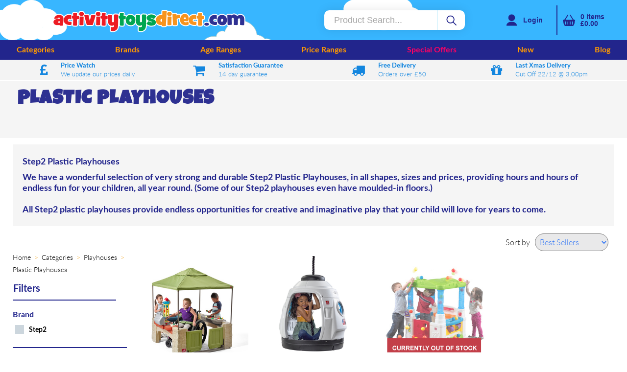

--- FILE ---
content_type: text/html; charset=utf-8
request_url: https://www.activitytoysdirect.com/playhouses/plastic-playhouses/
body_size: 11272
content:

<!DOCTYPE html>
<!--[if lt IE 7]> <html class="no-js ie6 oldie" lang="en"> <![endif]-->
<!--[if IE 7]>    <html class="no-js ie7 oldie" lang="en"> <![endif]-->
<!--[if IE 8]>    <html class="no-js ie8 oldie" lang="en"> <![endif]-->
<!--[if gt IE 8]><!--> <html class="no-js" lang="en"> <!--<![endif]-->
<head>
    <meta charset="utf-8" />
    <meta http-equiv="X-UA-Compatible" content="IE=edge,chrome=1" />
    <meta name="msvalidate.01" content="635E9BF98DE0383EC928535D2812FC01" />

    <title>Step2 Plastic Playhouses - Children's Plastic Playhouses</title>
    <meta name="description" content="Step2 Plastic Playhouses provide endless opportunities for creative and imaginative play that your child will love for years to come." />

    
<!--    <link rel="stylesheet" href="/css/screen---><!--.min.css?v=101" media="all" />-->
<!--Changed to a year round style rather than changing for the seasons, using the spring css file -->

    <link rel="stylesheet" href="/css/screen-spring.min.css?v=1739357919" media="all" />
    <link rel="stylesheet" href="/css/extra.min.css?v=1676991887" media="all" />
    <link rel="stylesheet" href="https://maxcdn.bootstrapcdn.com/font-awesome/4.7.0/css/font-awesome.min.css">
    <link rel="preload" href="/js/slick/fonts/slick.woff" as="font" type="font/woff" crossorigin="anonymous">
    
    <link rel="stylesheet" type="text/css" href="/js/slick/slick.min.css"/>
    <link rel="stylesheet" type="text/css" href="/js/slick/slick-theme.min.css"/>
    <script type="text/javascript" src="/js/slick/slick.min.js"></script>

    <link rel="stylesheet" href="https://cdn.jsdelivr.net/npm/swiper@11/swiper-bundle.min.css"/>
    <script src="https://cdn.jsdelivr.net/npm/swiper@11/swiper-bundle.min.js"></script>

    <!-- <link rel="preload" href="/fonts/luckiestguy/luckiestguy-regular-webfont.woff2" as="font" type="font/woff" crossorigin="anonymous"> -->
    <!-- <link rel="preload" href="/fonts/lato-light/lato-light-webfont.woff2" as="font" type="font/woff" crossorigin="anonymous">           -->
    <!-- <link rel="preload" href="/fonts/lato-bold/Lato-Bold.woff" as="font" type="font/woff" crossorigin="anonymous">                      -->

	<!-- Responsive and mobile friendly stuff -->
	<meta name="HandheldFriendly" content="True">
	<meta name="MobileOptimized" content="320">
	<meta name="viewport" content="width=device-width" />
    <meta name="theme-color" content="#379eee" />

    <!-- Google Analytics -->
    <script>
        (function(i,s,o,g,r,a,m){i['GoogleAnalyticsObject']=r;i[r]=i[r]||function(){
        (i[r].q=i[r].q||[]).push(arguments)},i[r].l=1*new Date();a=s.createElement(o),
        m=s.getElementsByTagName(o)[0];a.async=1;a.src=g;m.parentNode.insertBefore(a,m)
        })(window,document,'script','//www.google-analytics.com/analytics.js','ga');

        ga('create', 'UA-2064894-1', 'auto');
        ga('send', 'pageview');
    </script>

    <!-- Google TagManager -->
    <script async src="https://www.googletagmanager.com/gtag/js?id=AW-1001680418"></script>
    <script>
        window.dataLayer = window.dataLayer || [];
        function gtag(){dataLayer.push(arguments);}
        gtag('js', new Date());
        gtag('config', 'AW-1001680418');
        // gtag('config', 'AW-1001680418/MvbhCNuf-X4QotzR3QM', {
        //     'phone_conversion_number': '03300 535 675'
        // });
    </script>
    <!-- Google Tag Manager -->
    <script>(function(w,d,s,l,i){w[l]=w[l]||[];w[l].push({'gtm.start':
                new Date().getTime(),event:'gtm.js'});var f=d.getElementsByTagName(s)[0],
            j=d.createElement(s),dl=l!='dataLayer'?'&l='+l:'';j.async=true;j.src=
            'https://www.googletagmanager.com/gtm.js?id='+i+dl;f.parentNode.insertBefore(j,f);
        })(window,document,'script','dataLayer','GTM-MX9C93X');</script>
    <!-- End Google Tag Manager -->

    <!-- Hotjar Tracking Code for https://www.activitytoysdirect.com/ -->
    <script>
        (function(h,o,t,j,a,r){
            h.hj=h.hj||function(){(h.hj.q=h.hj.q||[]).push(arguments)};
            h._hjSettings={hjid:2196834,hjsv:6};
            a=o.getElementsByTagName('head')[0];
            r=o.createElement('script');r.async=1;
            r.src=t+h._hjSettings.hjid+j+h._hjSettings.hjsv;
            a.appendChild(r);
        })(window,document,'https://static.hotjar.com/c/hotjar-','.js?sv=');
    </script>

    <!-- Facebook Pixel Code -->
    <script>
        !function(f,b,e,v,n,t,s)
        {if(f.fbq)return;n=f.fbq=function(){n.callMethod?
            n.callMethod.apply(n,arguments):n.queue.push(arguments)};
            if(!f._fbq)f._fbq=n;n.push=n;n.loaded=!0;n.version='2.0';
            n.queue=[];t=b.createElement(e);t.async=!0;
            t.src=v;s=b.getElementsByTagName(e)[0];
            s.parentNode.insertBefore(t,s)}(window,document,'script',
            'https://connect.facebook.net/en_US/fbevents.js');
        fbq('init', '1520733348236747');
        fbq('track', 'PageView');
    </script>
    <noscript>
        <img height="1" alt="facebook" width="1" src="https://www.facebook.com/tr?id=1520733348236747&ev=PageView&noscript=1"/>
    </noscript>
     <!-- End Facebook Pixel Code -->

    <!-- PayPal BEGIN -->
    <script> ;(function(a,t,o,m,s){a[m]=a[m]||[];a[m].push({t:new Date().getTime(),event:'snippetRun'});var f=t.getElementsByTagName(o)[0],e=t.createElement(o),d=m!=='paypalDDL'?'&m='+m:'';e.async=!0;e.src='https://www.paypal.com/tagmanager/pptm.js?id='+s+d;f.parentNode.insertBefore(e,f);})(window,document,'script','paypalDDL','3a363afe-f275-4f58-a4e4-3351196a5f46'); </script>
    <!-- PayPal END -->

    <!--Bing tracking -->
    <script>(function(w,d,t,r,u){var f,n,i;w[u]=w[u]||[],f=function(){var o={ti:"148011359"};o.q=w[u],w[u]=new UET(o),w[u].push("pageLoad")},n=d.createElement(t),n.src=r,n.async=1,n.onload=n.onreadystatechange=function(){var s=this.readyState;s&&s!=="loaded"&&s!=="complete"||(f(),n.onload=n.onreadystatechange=null)},i=d.getElementsByTagName(t)[0],i.parentNode.insertBefore(n,i)})(window,document,"script","//bat.bing.com/bat.js","uetq");</script>

    <!-- Google tag (gtag.js) -->
    <script async src="https://www.googletagmanager.com/gtag/js?id=G-ZMBB2BQLSG"></script>
    <script>
        window.dataLayer = window.dataLayer || [];
        function gtag(){dataLayer.push(arguments);}
        gtag('js', new Date());

        gtag('config', 'G-ZMBB2BQLSG');
    </script>
 
</head>
<body class="colorcode_">



<div id="seasonal-wrapper">

    <div class="moving" id="clouds"></div>
<style>
    #header {
        display: flex;
        align-items: center;
        justify-content: space-between;
    }
    .mobile_menu > a > img {
        height: 30px;
    }
</style>
    <header id="header" class="inner_width">

        <div id="menu" class="mobile_menu" title="Menu"><a href="javascript:void(0)" title="Menu"><img src="/images/burger.svg" alt="hamburger-menu-icon" /></a></div>
        
        <div id="header_logo">
            <a href="https://www.activitytoysdirect.com/" title="Activity Toys Direct Limited">
                                    <img loading="lazy" src="https://content.activitytoysdirect.com/images/main-site-logo.png" id="main_site_logo" alt="Activity Toys Direct Limited" />
                                <img loading="lazy" src="https://content.activitytoysdirect.com/images/main-site-logo.png" alt="Activity Toys Direct Limited" id="main_site_logo_mobile" />
            </a>
        </div>

        <div id="header_search_2">
            <form action="/search/" method="get">
                <label class="screen-reader" for="search_input">Product Search</label>
                <input type="search" name="q" id="search_input" placeholder="Product Search..." value="" />
                <input type="submit" id="search_submit" value="Go" />
            </form>
        </div>

        <div id="header_basket">
            <ul id="header_links">
                <li class="account" title="My Account">
                    <a href="https://www.activitytoysdirect.com/login-register" title="Login">
                        Login                    </a>
                </li>
                <li class="search" title="Search"><a href="" title="Search"></a></li>

                <li class="basket" title="Basket" data-items="">
                    <a href="/shopping-basket/">
                        <span class="items">
                            0                        </span> items<br />
                        <span class="total">
                            &pound;0.00                        </span>
                    </a>
                </li>
                
            </ul>
            <div id="header_search_mobile_button">
                <a href="javascript:void(0)" title="Search"></a>
            </div>
        </div>
    </header>
</div>

<div id="header_search_mobile">
    <a href="javascript:void(0)" id="header_search_mobile_close" title="Close"></a>
    <div id="header_search_mobile_inner">
        <form action="/search/" method="get">
            <strong>Product Search</strong>
            <label class="screen-reader" for="search_input_mobile">Search</label>
            <input type="search" name="q" id="search_input_mobile" placeholder="" value="" />
            <input type="submit" id="search_submit_mobile" value="Go" />
        </form>
    </div>
</div>

<nav id="topnav" class="sticky">
    <ul class="inner_width">
        <li class="colorcode_1_fg">
            <a href="/categories/">Categories</a>
            <div class="subnav colorcode_1_bg">
                <div class="inner_width dropdown_nav">
                                            <div class="column_container brand cols_1_of_4">
                            <div class="sub-image">
                                <a href="https://www.activitytoysdirect.com/outdoor/" title="Outdoor">
                                    <img loading="lazy" src="https://content.activitytoysdirect.com/images/category-navigation/42.png" alt="Outdoor" style="width: 100%;" />
                                </a>
                            </div>
                            <p><a href="https://www.activitytoysdirect.com/outdoor/">
                                Outdoor                            </a></p>
                        </div>
                                            <div class="column_container brand cols_1_of_4">
                            <div class="sub-image">
                                <a href="https://www.activitytoysdirect.com/indoor/" title="Indoor">
                                    <img loading="lazy" src="https://content.activitytoysdirect.com/images/category-navigation/43.png" alt="Indoor" style="width: 100%;" />
                                </a>
                            </div>
                            <p><a href="https://www.activitytoysdirect.com/indoor/">
                                Indoor                            </a></p>
                        </div>
                                            <div class="column_container brand cols_1_of_4">
                            <div class="sub-image">
                                <a href="https://www.activitytoysdirect.com/swings/" title="Swings">
                                    <img loading="lazy" src="https://content.activitytoysdirect.com/images/category-navigation/3.png" alt="Swings" style="width: 100%;" />
                                </a>
                            </div>
                            <p><a href="https://www.activitytoysdirect.com/swings/">
                                Swings                            </a></p>
                        </div>
                                            <div class="column_container brand cols_1_of_4">
                            <div class="sub-image">
                                <a href="https://www.activitytoysdirect.com/slides/" title="Slides">
                                    <img loading="lazy" src="https://content.activitytoysdirect.com/images/category-navigation/4.png" alt="Slides" style="width: 100%;" />
                                </a>
                            </div>
                            <p><a href="https://www.activitytoysdirect.com/slides/">
                                Slides                            </a></p>
                        </div>
                                            <div class="column_container brand cols_1_of_4">
                            <div class="sub-image">
                                <a href="https://www.activitytoysdirect.com/play-centres/" title="Play Centres">
                                    <img loading="lazy" src="https://content.activitytoysdirect.com/images/category-navigation/1.png" alt="Play Centres" style="width: 100%;" />
                                </a>
                            </div>
                            <p><a href="https://www.activitytoysdirect.com/play-centres/">
                                Play Centres                            </a></p>
                        </div>
                                            <div class="column_container brand cols_1_of_4">
                            <div class="sub-image">
                                <a href="https://www.activitytoysdirect.com/playhouses/" title="Playhouses">
                                    <img loading="lazy" src="https://content.activitytoysdirect.com/images/category-navigation/6.png" alt="Playhouses" style="width: 100%;" />
                                </a>
                            </div>
                            <p><a href="https://www.activitytoysdirect.com/playhouses/">
                                Playhouses                            </a></p>
                        </div>
                                            <div class="column_container brand cols_1_of_4">
                            <div class="sub-image">
                                <a href="https://www.activitytoysdirect.com/trampolines/" title="Trampolines">
                                    <img loading="lazy" src="https://content.activitytoysdirect.com/images/category-navigation/5.png" alt="Trampolines" style="width: 100%;" />
                                </a>
                            </div>
                            <p><a href="https://www.activitytoysdirect.com/trampolines/">
                                Trampolines                            </a></p>
                        </div>
                                            <div class="column_container brand cols_1_of_4">
                            <div class="sub-image">
                                <a href="https://www.activitytoysdirect.com/gokarts/" title="Go-Karts">
                                    <img loading="lazy" src="https://content.activitytoysdirect.com/images/category-navigation/40.png" alt="Go-Karts" style="width: 100%;" />
                                </a>
                            </div>
                            <p><a href="https://www.activitytoysdirect.com/gokarts/">
                                Go-Karts                            </a></p>
                        </div>
                                            <div class="column_container brand cols_1_of_4">
                            <div class="sub-image">
                                <a href="https://www.activitytoysdirect.com/sand-and-water/" title="Sand & Water">
                                    <img loading="lazy" src="https://content.activitytoysdirect.com/images/category-navigation/7.png" alt="Sand & Water" style="width: 100%;" />
                                </a>
                            </div>
                            <p><a href="https://www.activitytoysdirect.com/sand-and-water/">
                                Sand & Water                            </a></p>
                        </div>
                                            <div class="column_container brand cols_1_of_4">
                            <div class="sub-image">
                                <a href="https://www.activitytoysdirect.com/garden/" title="Garden">
                                    <img loading="lazy" src="https://content.activitytoysdirect.com/images/category-navigation/8.png" alt="Garden" style="width: 100%;" />
                                </a>
                            </div>
                            <p><a href="https://www.activitytoysdirect.com/garden/">
                                Garden                            </a></p>
                        </div>
                                            <div class="column_container brand cols_1_of_4">
                            <div class="sub-image">
                                <a href="https://www.activitytoysdirect.com/rideon-toys/" title="Ride-On Toys">
                                    <img loading="lazy" src="https://content.activitytoysdirect.com/images/category-navigation/9.png" alt="Ride-On Toys" style="width: 100%;" />
                                </a>
                            </div>
                            <p><a href="https://www.activitytoysdirect.com/rideon-toys/">
                                Ride-On Toys                            </a></p>
                        </div>
                                            <div class="column_container brand cols_1_of_4">
                            <div class="sub-image">
                                <a href="https://www.activitytoysdirect.com/kitchens/" title="Kitchens">
                                    <img loading="lazy" src="https://content.activitytoysdirect.com/images/category-navigation/10.png" alt="Kitchens" style="width: 100%;" />
                                </a>
                            </div>
                            <p><a href="https://www.activitytoysdirect.com/kitchens/">
                                Kitchens                            </a></p>
                        </div>
                                            <div class="column_container brand cols_1_of_4">
                            <div class="sub-image">
                                <a href="https://www.activitytoysdirect.com/sports-and-outdoor/" title="Sports & Outdoor">
                                    <img loading="lazy" src="https://content.activitytoysdirect.com/images/category-navigation/11.png" alt="Sports & Outdoor" style="width: 100%;" />
                                </a>
                            </div>
                            <p><a href="https://www.activitytoysdirect.com/sports-and-outdoor/">
                                Sports & Outdoor                            </a></p>
                        </div>
                                            <div class="column_container brand cols_1_of_4">
                            <div class="sub-image">
                                <a href="https://www.activitytoysdirect.com/art-and-crafts/" title="Art & Crafts">
                                    <img loading="lazy" src="https://content.activitytoysdirect.com/images/category-navigation/12.png" alt="Art & Crafts" style="width: 100%;" />
                                </a>
                            </div>
                            <p><a href="https://www.activitytoysdirect.com/art-and-crafts/">
                                Art & Crafts                            </a></p>
                        </div>
                                            <div class="column_container brand cols_1_of_4">
                            <div class="sub-image">
                                <a href="https://www.activitytoysdirect.com/creative-play/" title="Creative Play">
                                    <img loading="lazy" src="https://content.activitytoysdirect.com/images/category-navigation/13.png" alt="Creative Play" style="width: 100%;" />
                                </a>
                            </div>
                            <p><a href="https://www.activitytoysdirect.com/creative-play/">
                                Creative Play                            </a></p>
                        </div>
                                            <div class="column_container brand cols_1_of_4">
                            <div class="sub-image">
                                <a href="https://www.activitytoysdirect.com/home-and-furniture/" title="Home & Furniture">
                                    <img loading="lazy" src="https://content.activitytoysdirect.com/images/category-navigation/14.png" alt="Home & Furniture" style="width: 100%;" />
                                </a>
                            </div>
                            <p><a href="https://www.activitytoysdirect.com/home-and-furniture/">
                                Home & Furniture                            </a></p>
                        </div>
                                            <div class="column_container brand cols_1_of_4">
                            <div class="sub-image">
                                <a href="https://www.activitytoysdirect.com/pools-domes-and-canopies/" title="Pools, Domes & Canopies">
                                    <img loading="lazy" src="https://content.activitytoysdirect.com/images/category-navigation/44.png" alt="Pools, Domes & Canopies" style="width: 100%;" />
                                </a>
                            </div>
                            <p><a href="https://www.activitytoysdirect.com/pools-domes-and-canopies/">
                                Pools, Domes & Canopies                            </a></p>
                        </div>
                                            <div class="column_container brand cols_1_of_4">
                            <div class="sub-image">
                                <a href="https://www.activitytoysdirect.com/special-offers/" title="Special Offers">
                                    <img loading="lazy" src="https://content.activitytoysdirect.com/images/category-navigation/16.png" alt="Special Offers" style="width: 100%;" />
                                </a>
                            </div>
                            <p><a href="https://www.activitytoysdirect.com/special-offers/">
                                Special Offers                            </a></p>
                        </div>
                                    </div>
            </div>
        </li>

        <li class="colorcode_2_fg">
            <a href="/brands/">Brands</a>
            <div class="subnav colorcode_2_bg">
                <div class="inner_width dropdown_nav">
                                            <div class="column_container brand cols_1_of_3">
                            <div class="sub-image">
                                <a href="https://www.activitytoysdirect.com/Actiplay/">
                                                                        <img loading="lazy" src="https://content.activitytoysdirect.com/images/brand-navigation/24.png" alt="Actiplay" style="width: 100%;" />
                                </a>
                            </div>
                            <p><a href="https://www.activitytoysdirect.com/Actiplay/">
                                Actiplay                            </a></p>
                        </div>
                                            <div class="column_container brand cols_1_of_3">
                            <div class="sub-image">
                                <a href="https://www.activitytoysdirect.com/step2/">
                                                                        <img loading="lazy" src="https://content.activitytoysdirect.com/images/brand-navigation/2.png" alt="Step2" style="width: 100%;" />
                                </a>
                            </div>
                            <p><a href="https://www.activitytoysdirect.com/step2/">
                                Step2                            </a></p>
                        </div>
                                            <div class="column_container brand cols_1_of_3">
                            <div class="sub-image">
                                <a href="https://www.activitytoysdirect.com/exit-toys/">
                                                                        <img loading="lazy" src="https://content.activitytoysdirect.com/images/brand-navigation/12.png" alt="EXIT Toys" style="width: 100%;" />
                                </a>
                            </div>
                            <p><a href="https://www.activitytoysdirect.com/exit-toys/">
                                EXIT Toys                            </a></p>
                        </div>
                                            <div class="column_container brand cols_1_of_3">
                            <div class="sub-image">
                                <a href="https://www.activitytoysdirect.com/simplay3/">
                                                                        <img loading="lazy" src="https://content.activitytoysdirect.com/images/brand-navigation/23.png" alt="Simplay3" style="width: 100%;" />
                                </a>
                            </div>
                            <p><a href="https://www.activitytoysdirect.com/simplay3/">
                                Simplay3                            </a></p>
                        </div>
                                            <div class="column_container brand cols_1_of_3">
                            <div class="sub-image">
                                <a href="https://www.activitytoysdirect.com/berg-toys/">
                                                                        <img loading="lazy" src="https://content.activitytoysdirect.com/images/brand-navigation/9-inverted.png" alt="BERG" style="width: 100%;" />
                                </a>
                            </div>
                            <p><a href="https://www.activitytoysdirect.com/berg-toys/">
                                BERG                            </a></p>
                        </div>
                                            <div class="column_container brand cols_1_of_3">
                            <div class="sub-image">
                                <a href="https://www.activitytoysdirect.com/kbt-toys/">
                                                                        <img loading="lazy" src="https://content.activitytoysdirect.com/images/brand-navigation/4.png" alt="KBT Toys" style="width: 100%;" />
                                </a>
                            </div>
                            <p><a href="https://www.activitytoysdirect.com/kbt-toys/">
                                KBT Toys                            </a></p>
                        </div>
                                            <div class="column_container brand cols_1_of_3">
                            <div class="sub-image">
                                <a href="https://www.activitytoysdirect.com/house-of-toys/">
                                                                        <img loading="lazy" src="https://content.activitytoysdirect.com/images/brand-navigation/8.png" alt="House of Toys" style="width: 100%;" />
                                </a>
                            </div>
                            <p><a href="https://www.activitytoysdirect.com/house-of-toys/">
                                House of Toys                            </a></p>
                        </div>
                                    </div>
            </div>
        </li>

        <li class="colorcode_3_fg">
            <a href="/age-ranges/">Age Ranges</a>
            <div class="subnav colorcode_3_bg">
                <div class="inner_width dropdown_nav">
                                            <div class="column_container cols_1_of_3">
                            <p><a href="https://www.activitytoysdirect.com/02-babies/">
                                0-2 - Babies                            </a></p>
                        </div>
                                            <div class="column_container cols_1_of_3">
                            <p><a href="https://www.activitytoysdirect.com/24-preschool/">
                                2-4 - Preschool                            </a></p>
                        </div>
                                            <div class="column_container cols_1_of_3">
                            <p><a href="https://www.activitytoysdirect.com/4-younger-children/">
                                4+ - Younger Children                            </a></p>
                        </div>
                                            <div class="column_container cols_1_of_3">
                            <p><a href="https://www.activitytoysdirect.com/6-older-children/">
                                6+ - Older Children                            </a></p>
                        </div>
                                            <div class="column_container cols_1_of_3">
                            <p><a href="https://www.activitytoysdirect.com/nonage-specific/">
                                Non-Age Specific                            </a></p>
                        </div>
                                    </div>
            </div>
        </li>

        <li class="colorcode_4_fg">
            <a href="/price-ranges/">Price Ranges</a>
            <div class="subnav colorcode_4_bg">
                <div class="inner_width dropdown_nav">
                                            <div class="column_container cols_1_of_3">
                            <p><a href="https://www.activitytoysdirect.com/under-100/">
                                Under £100                            </a></p>
                        </div>
                                            <div class="column_container cols_1_of_3">
                            <p><a href="https://www.activitytoysdirect.com/100-to-200/">
                                £100 to £200                            </a></p>
                        </div>
                                            <div class="column_container cols_1_of_3">
                            <p><a href="https://www.activitytoysdirect.com/200-to-300/">
                                £200 to £300                            </a></p>
                        </div>
                                            <div class="column_container cols_1_of_3">
                            <p><a href="https://www.activitytoysdirect.com/300-400/">
                                £300 to £400                            </a></p>
                        </div>
                                            <div class="column_container cols_1_of_3">
                            <p><a href="https://www.activitytoysdirect.com/400-and-over/">
                                £400 and over                            </a></p>
                        </div>
                                    </div>
            </div>
        </li>

<!--        BLACK FRIDAY -->
<!--        <li class="colorcode_9_fg">-->
<!--            <a style="color:#FF0063 " href="--><!--black-friday/">Black Friday</a>-->
<!--        </li>-->

<!--        FESTIVE OFFERS -->
  
        <li class="colorcode_9_fg">
            <a style="color:#FF0063 " href="https://www.activitytoysdirect.com/special-offers/">Special Offers</a>
        </li>
      

<!--        NORMAL -->
<!--        <li class="colorcode_5_fg">-->
<!--            <a href="--><!--special-offers/">Special Offers</a>-->
<!--        </li>-->
        <li class="colorcode_6_fg">
            <a href="https://www.activitytoysdirect.com/whats-new/">New</a>
        </li>
        <li class="colorcode_7_fg">
            <a href="https://www.activitytoysdirect.com/blog/">
                 Blog
            </a>
        </li>
        <li class="colorcode_1_fg mobile-only" title="My Account">
            <a href="https://www.activitytoysdirect.com/login-register" title="Login">
                Login            </a>
        </li>
    </ul>
</nav>

<div class="header-info-bar">

    <div class="inner_width">

        <div class="call_to_actions">
                            <div class="call-to-action-wrapper">
                    <div class="call_to_action flex align-items-center  ">
                        <div class="call_to_action_icon">
                            <i class="fa fa-gbp"></i>
                        </div>
                        <div class="call_to_action_text">
                            <strong>Price Watch</strong>
                            <span>We update our prices daily</span>
                        </div>
                    </div>
                </div>
            
                            <div class="call-to-action-wrapper">
                    <div class="call_to_action flex align-items-center  ">
                        <div class="call_to_action_icon">
                            <i class="fa fa-shopping-cart"></i>
                        </div>
                        <div class="call_to_action_text">
                            <strong>Satisfaction Guarantee</strong>
                            <span>14 day guarantee</span>
                        </div>
                    </div>
                </div>
            
                            <div class="call-to-action-wrapper">
                    <div class="call_to_action flex align-items-center  ">
                        <div class="call_to_action_icon">
                            <i class="fa fa-truck"></i>
                        </div>
                        <div class="call_to_action_text">
                            <strong>Free Delivery</strong>
                            <span>Orders over £50</span>
                        </div>
                    </div>
                </div>
            
                            <div class="call-to-action-wrapper">
                    <div class="call_to_action flex align-items-center  ">
                        <div class="call_to_action_icon">
                            <i class="fa fa-solid fa-gift"></i>
                        </div>
                        <div class="call_to_action_text">
                            <strong>Last Xmas Delivery</strong>
                            <span>Cut Off 22/12 @ 3.00pm</span>
                        </div>
                    </div>
                </div>
            
                    </div>

    </div>

</div>

<div class="main-container">

<form id="filter_form" action="" method="GET">
    <input type="hidden" name="q" value="" />
    
    <div class="float_wrapper float_wrapper_intro brokerage_4">

        <div id="site_torso" class="inner_width">
        
            <div class="category-intro">
                <h1>Plastic Playhouses</h1>
                
            </div>
            

            
        </div>
    </div>
    <div class="float_wrapper float_wrapper_main brokerage_4">
        <div id="site_torso" class="inner_width">

            
            <div class="float_wrapper page_content product_description"><p><h2>Step2 Plastic Playhouses</h2>
<p>We have a wonderful selection of very strong and durable Step2 Plastic Playhouses, in all shapes, sizes and prices, providing hours and hours of endless fun for your children, all year round. (Some of our Step2 playhouses even have moulded-in floors.) &nbsp;</p>
<p>All Step2 plastic playhouses provide endless opportunities for creative and imaginative play that your child will love for years to come.</p></p></div>

            
            <p class="sorting sorting-desktop">
                <label for="sort">Sort by </label>
                <select name="sort" id="sort">
                                            <option selected value="rank">
                            Best Sellers                        </option>
                                            <option  value="priceup">
                            Price: Low - High                        </option>
                                            <option  value="pricedown">
                            Price: High - Low                        </option>
                                    </select>
            </p>

            <div class="mobile-filters">
                <div class="filter-link">Filters</div>
                <p class="sorting">
                    <label for="sort">Sort by </label>
                    <select name="sort" id="sort">
                                                    <option selected value="rank">
                                Best Sellers                            </option>
                                                    <option  value="priceup">
                                Price: Low - High                            </option>
                                                    <option  value="pricedown">
                                Price: High - Low                            </option>
                                            </select>
                </p>
            </div>

            
            <div class="listing">
                <div id="filter_bar">
                    <ul id="breadcrumb" itemtype="https://schema.org/BreadcrumbList"><li><span itemscope itemtype="https://schema.org/ListItem"><a href="https://www.activitytoysdirect.com/" itemprop="url"><span itemprop="title">Home</span></a></span></li><li><span itemscope itemtype="https://schema.org/ListItem"><a href="https://www.activitytoysdirect.com/categories/" itemprop="url"><span itemprop="title">Categories</span></a></span></li><li><span itemscope itemtype="https://schema.org/ListItem"><a href="https://www.activitytoysdirect.com/playhouses/" itemprop="url"><span itemprop="title">Playhouses</span></a></span></li><li><span itemscope itemtype="https://schema.org/ListItem"><a href="https://www.activitytoysdirect.com/playhouses/plastic-playhouses/" itemprop="url"><span itemprop="title">Plastic Playhouses</span></a></span></li></ul>                    <div id="filter_by">
                        <div class="filter_box">
                            <div class="filter-header">Filters</div>
                        </div>


                                                        <div class="filter_box">
                                    <div class="filter_title">Brand</div>
                                    <div class="filter_options">
                                        <ul>
                                                                                            <li>
                                                    <label class="checkbox " for="b_2">
                                                        <span></span>
                                                    </label>
                                                    <input type="radio" name="b" id="b_2" value="2" >
                                                    <label for="b_2">
                                                        Step2                                                    </label>
                                                </li>
                                                                                    </ul>
                                    </div>
                                </div>
                                                            <div class="filter_box">
                                    <div class="filter_title">Age Ranges</div>
                                    <div class="filter_options">
                                        <ul>
                                                                                            <li>
                                                    <label class="checkbox " for="a_2">
                                                        <span></span>
                                                    </label>
                                                    <input type="radio" name="a" id="a_2"
                                                        value="2"  >
                                                    <label for="a_2">
                                                        2-4 - Preschool                                                    </label>
                                                </li>
                                                                                            <li>
                                                    <label class="checkbox " for="a_3">
                                                        <span></span>
                                                    </label>
                                                    <input type="radio" name="a" id="a_3"
                                                        value="3"  >
                                                    <label for="a_3">
                                                        4+ - Younger Children                                                    </label>
                                                </li>
                                                                                    </ul>
                                    </div>
                                </div>
                                                            <div class="filter_box">
                                    <div class="filter_title">Price Ranges</div>
                                    <div class="filter_options">
                                        <ul>
                                                                                            <li>
                                                    <label class="checkbox " for = "p_1">
                                                        <span></span>
                                                    </label>
                                                    <input type="radio" name="p" id="p_1" value="under-100"  >
                                                    <label for="p_1">
                                                        Under £100                                                    </label>
                                                </li>
                                                                                            <li>
                                                    <label class="checkbox " for = "p_2">
                                                        <span></span>
                                                    </label>
                                                    <input type="radio" name="p" id="p_2" value="100-to-200"  >
                                                    <label for="p_2">
                                                        £100 to £200                                                    </label>
                                                </li>
                                                                                            <li>
                                                    <label class="checkbox " for = "p_3">
                                                        <span></span>
                                                    </label>
                                                    <input type="radio" name="p" id="p_3" value="200-to-300"  >
                                                    <label for="p_3">
                                                        £200 to £300                                                    </label>
                                                </li>
                                                                                            <li>
                                                    <label class="checkbox " for = "p_4">
                                                        <span></span>
                                                    </label>
                                                    <input type="radio" name="p" id="p_4" value="300-400"  >
                                                    <label for="p_4">
                                                        £300 to £400                                                    </label>
                                                </li>
                                                                                            <li>
                                                    <label class="checkbox " for = "p_5">
                                                        <span></span>
                                                    </label>
                                                    <input type="radio" name="p" id="p_5" value="400-and-over"  >
                                                    <label for="p_5">
                                                        £400 and over                                                    </label>
                                                </li>
                                                                                    </ul>
                                    </div>
                                </div>
                                                    </div>
                </div>
                <div class="listing_inner">
                        <div class="brokerage_item">
        

        <a href="https://www.activitytoysdirect.com/step2-allaround-playtime-patio-with-canopy-p1819/">

            <div>
                <img src="https://content.activitytoysdirect.com/images/products/thumbs/1819.jpg" alt="Step2 All-Around Playtime Patio with Canopy" title="Step2 All-Around Playtime Patio with Canopy" class="rounded " />
                
                
            </div>


            <span class="brokerage_title">
                Step2 All-Around Playtime Patio with Canopy
            </span>

            
        </a>

        <span class='prd-price'>
            &pound;225.00
        </span>

        <span class='save_amount'>Save &pound;20</span><span class="brokerage_discount">Was &pound;245.00</span>

        <p style="margin-bottom: 0;"><span class='rating'>&#9733;&#9733;&#9733;&#9733;&#9733;</span></p>
    </div>    <div class="brokerage_item">
        

        <a href="https://www.activitytoysdirect.com/step2-space-capsule-swing-p2262/">

            <div>
                <img src="https://content.activitytoysdirect.com/images/products/thumbs/2262.jpg" alt="Step2 Space Capsule Swing" title="Step2 Space Capsule Swing" class="rounded " />
                
                
            </div>


            <span class="brokerage_title">
                Step2 Space Capsule Swing
            </span>

            
        </a>

        <span class='prd-price'>
            &pound;149.00
        </span>

        <span class='save_amount'>Save &pound;21</span><span class="brokerage_discount">Was &pound;170.00</span>

        
    </div>    <div class="brokerage_item">
        

        <a href="https://www.activitytoysdirect.com/step2-wonderball-fun-house-p1659/">

            <div>
                <img src="https://content.activitytoysdirect.com/images/products/thumbs/1659.jpg" alt="Step2 Wonderball Fun House" title="Step2 Wonderball Fun House" class="rounded  prod-oos-img" />
                <div class="awaiting_stock_overlay">
                                <img alt='stock overlay' src="https://content.activitytoysdirect.com//images/oos.png">
                             </div>
                
            </div>


            <span class="brokerage_title">
                Step2 Wonderball Fun House
            </span>

            
        </a>

        <span class='prd-price'>
            &pound;159.00
        </span>

        <span class='save_amount'>Save &pound;41</span><span class="brokerage_discount">Was &pound;200.00</span>

        <p style="margin-bottom: 0;"><span class='rating'>&#9733;&#9733;&#9733;&#9733;&#9733;</span></p>
    </div>                </div>
            </div>

                    </div>
    </form>

</div>

<div class="newsletter_footer">
    <div class="newsletter_element">
        Join Our Newsletter
    </div>
    <div class="newsletter_element">
        <a target="_blank" href="https://visitor.r20.constantcontact.com/d.jsp?llr=u9sefhcab&p=oi&m=1101899385684&sit=dunybt9cb&f=4abc16b8-914a-4c05-9133-c78915f9e9ec">
            Sign Up
        </a>
    </div>
</div>

<footer id="footer" class="full_width">
    <div class="inner_width">

        <div id="activity_title">
            <img src="https://content.activitytoysdirect.com//images/small_site_logo.png" title="Activity Toys Direct Limited" alt="Activity Toys Direct Limited"/>
        </div>
        <div id="help_title">
            <h2>HELP</h2>
        </div>
        <br class="clear">

                    <div class="footer_column">
                <ul>
                                            <li>
                            <a href="https://www.activitytoysdirect.com/play-centres/" title="View Play Centres">
                                Play Centres                            </a>
                        </li>
                                            <li>
                            <a href="https://www.activitytoysdirect.com/indoor/" title="View Indoor">
                                Indoor                            </a>
                        </li>
                                            <li>
                            <a href="https://www.activitytoysdirect.com/pools-domes-and-canopies/" title="View Pools, Domes & Canopies">
                                Pools, Domes & Canopies                            </a>
                        </li>
                                            <li>
                            <a href="https://www.activitytoysdirect.com/swings/" title="View Swings">
                                Swings                            </a>
                        </li>
                                            <li>
                            <a href="https://www.activitytoysdirect.com/slides/" title="View Slides">
                                Slides                            </a>
                        </li>
                                            <li>
                            <a href="https://www.activitytoysdirect.com/outdoor/" title="View Outdoor">
                                Outdoor                            </a>
                        </li>
                                    </ul>
            </div>
                                <div class="footer_column">
                <ul>
                                            <li>
                            <a href="https://www.activitytoysdirect.com/trampolines/" title="View Trampolines">
                                Trampolines                            </a>
                        </li>
                                            <li>
                            <a href="https://www.activitytoysdirect.com/playhouses/" title="View Playhouses">
                                Playhouses                            </a>
                        </li>
                                            <li>
                            <a href="https://www.activitytoysdirect.com/sand-and-water/" title="View Sand & Water">
                                Sand & Water                            </a>
                        </li>
                                            <li>
                            <a href="https://www.activitytoysdirect.com/garden/" title="View Garden">
                                Garden                            </a>
                        </li>
                                            <li>
                            <a href="https://www.activitytoysdirect.com/rideon-toys/" title="View Ride-On Toys">
                                Ride-On Toys                            </a>
                        </li>
                                            <li>
                            <a href="https://www.activitytoysdirect.com/kitchens/" title="View Kitchens">
                                Kitchens                            </a>
                        </li>
                                    </ul>
            </div>
                                <div class="footer_column">
                <ul>
                                            <li>
                            <a href="https://www.activitytoysdirect.com/sports-and-outdoor/" title="View Sports & Outdoor">
                                Sports & Outdoor                            </a>
                        </li>
                                            <li>
                            <a href="https://www.activitytoysdirect.com/art-and-crafts/" title="View Art & Crafts">
                                Art & Crafts                            </a>
                        </li>
                                            <li>
                            <a href="https://www.activitytoysdirect.com/creative-play/" title="View Creative Play">
                                Creative Play                            </a>
                        </li>
                                            <li>
                            <a href="https://www.activitytoysdirect.com/home-and-furniture/" title="View Home & Furniture">
                                Home & Furniture                            </a>
                        </li>
                                            <li>
                            <a href="https://www.activitytoysdirect.com/special-offers/" title="View Special Offers">
                                Special Offers                            </a>
                        </li>
                                            <li>
                            <a href="https://www.activitytoysdirect.com/gokarts/" title="View Go-Karts">
                                Go-Karts                            </a>
                        </li>
                                    </ul>
            </div>
                    
        <div id="footer_column_right">
            <ul class="help">
                                    <li>
                        <a href="https://www.activitytoysdirect.com/delivery/">
                            Delivery                        </a>
                    </li>
                                    <li>
                        <a href="https://www.activitytoysdirect.com/faq/">
                            FAQ                        </a>
                    </li>
                                    <li>
                        <a href="https://www.activitytoysdirect.com/payment-methods/">
                            Payment Methods                        </a>
                    </li>
                                    <li>
                        <a href="https://www.activitytoysdirect.com/wooden-products/">
                            Wooden Products                        </a>
                    </li>
                                    <li>
                        <a href="https://www.activitytoysdirect.com/about-us/">
                            About Us                        </a>
                    </li>
                                    <li>
                        <a href="https://www.activitytoysdirect.com/contact-us/">
                            Contact Us                        </a>
                    </li>
                            </ul></div>
        <br class="clear">

        <div class="footer-bottom">
            <div class="foot-phone">
                <a class="foot-phone" href="tel: 03300 535 675">
                    <i class="fa fa-phone"></i> 03300 535 675                </a>
            </div>

            <div class="foot-socials">
                                    <a href="https://www.facebook.com/activitytoysdirect/" title="Facebook" target="_bl   ank">
                        <img src="https://content.activitytoysdirect.com//images/social/1.png" alt="Facebook"  style="height: 50px;" class="home_social_image"/>
                    </a>
                                    <a href="https://twitter.com/activity_toys" title="Twitter" target="_bl   ank">
                        <img src="https://content.activitytoysdirect.com//images/social/2.png" alt="Twitter"  style="height: 50px;" class="home_social_image"/>
                    </a>
                                    <a href="https://www.instagram.com/activitytoysdirect" title="Instagram" target="_bl   ank">
                        <img src="https://content.activitytoysdirect.com//images/social/7.png" alt="Instagram"  style="height: 50px;" class="home_social_image"/>
                    </a>
                                    <a href="https://www.youtube.com/user/ActivityToysDirect" title="Youtube" target="_bl   ank">
                        <img src="https://content.activitytoysdirect.com//images/social/6.png" alt="Youtube"  style="height: 50px;" class="home_social_image"/>
                    </a>
                            </div>
            <div class="foot-payment">
                <img src="https://content.activitytoysdirect.com//images/card_payments.png" alt="Payment" /> &nbsp;
                <img src="https://content.activitytoysdirect.com//images/paypal-long.png" alt="PayPal">
            </div>
        </div>
        <br class="clear">

        <p style="text-align:center">
            <small>
                Copyright 2026 Activity Toys Direct Ltd.&bull;
                <a href="https://www.activitytoysdirect.com/privacy-policy/">Privacy</a>&bull;
                <a href="https://www.activitytoysdirect.com/terms/">Terms</a>
            </small>
        </p>
    </div>
</footer>

     <script
        src="https://ajax.googleapis.com/ajax/libs/jquery/3.3.1/jquery.min.js"
        ></script>
	<script async src="https://content.activitytoysdirect.com/js/modernizr-1.5.min.js"></script>
	<script async src="https://content.activitytoysdirect.com/js/selectivizr.min.js"></script>
	<script async src="https://content.activitytoysdirect.com/js/jquery-extra-selectors.min.js"></script>
	<script async src="https://content.activitytoysdirect.com/js/jquery.hoverIntent.min.js"></script>
	<script async src="https://content.activitytoysdirect.com/js/main.min.js?v=3"></script>

    <script async src="https://content.activitytoysdirect.com/js/jquery.payment.min.js"></script>

    <script>
        $(document).ready(function() {
            $(".AlertTickerStripInner legend").click(function () {
                $(this).next("fieldset").slideToggle(300);
                $(this).parents("form").toggleClass("open");
            });
        });
    </script>
 <!-- Pulled all product JS into here for quick fix, need to rebuild on product page  -->
    <script src="https://cdn.jsdelivr.net/npm/js-cookie@2/src/js.cookie.min.js"></script>
    <script src="https://content.activitytoysdirect.com/js/sparkle.min.js"></script>
    <script>
        $("#qform").submit(function(event) {
            event.preventDefault();
    
            var email       = $("#email").val();
            var name        = $('#ask-name').val();
            var question    = $('#question').val();
    
            if (email=="" || name =="" || question == "") {
                alert("Please fill all fields");
            }
    
            else {
                $.ajax ({
                    type: "POST",
                    url: "/submit-question",
                    data: {
                        name: name,
                        email: email,
                        question: question,
                        prod_id: 2262                    },
                    cache: false,
                    success: function() {
                        $('#ask-modal-content').html("\n" +
                            "<span class=\"close\" id='ask-modal-close'>&times;</span>" +
                            "<h2>Submitted!</h2>" +
                            "<p> Thank you for your question!</p>"
                        );
    
                        $('#ask-modal-close').on('click', function(e) {
                            $('#ask_modal').fadeOut();
                        });
                    }
                });
            }
        });
    
        $("#saform").submit(function(event) {
            event.preventDefault();
    
            var email       = $("#sa-email").val();
            var name        = $('#sa-name').val();
    
            if (email=="" || name =="") {
                alert("Please fill all fields");
            }
    
            else {
                $.ajax({
                    type: "POST",
                    url: "/submit-stock-alert",
                    data: {
                        name: name,
                        email: email,
                        prod_id: 2262,
                        option_id: n/a                    },
                    cache: false,
                    success: function (result) {
                        console.log(result);
    
                        $('#stock_alert_modal').fadeOut();
                        $('#stock-alert').html("<i class='fa fa-check' style='color: #3cb43c'></i>" +
                            " Thanks - We'll email you when this item is available!"
                        );
                    }
                });
            }
        });
    
        $('.tab').on('click', function(e) {
            e.preventDefault();
    
            var t = $(this);
    
            if ($(this).hasClass('tab-selected'))
                return;
    
            var target = $('#' + t.data('target'));
            $('.tab-selected').removeClass('tab-selected');
            $('.prod-tab-notif-selected').removeClass('prod-tab-notif-selected');
    
            t.addClass('tab-selected');
            t.find('.prod-tab-notif').addClass('prod-tab-notif-selected');
    
            $('.tab-open').fadeOut(300, function() {
                $('.tab-open').removeClass('tab-open');
    
                target.fadeIn(300, function() {
                    target.addClass('tab-open');
                })
            });
        });
    
        $('#ask-modal-open').on('click', function(e) {
            e.preventDefault(e);
    
            $('#ask_modal').fadeIn();
            return false;
        });
    
        $('#ask-modal-close').on('click', function(e) {
            $('#ask_modal').fadeOut();
        });
    
        $('#stock-alert-modal-open').on('click', function(e) {
            e.preventDefault(e);
            $('#stock_alert_modal').fadeIn();
            return false;
        });
    
        $('#stock-alert-modal-close').on('click', function(e) {
            $('#stock_alert_modal').fadeOut();
        });
    </script>
    
    <script src="https://widget.reviews.co.uk/rich-snippet/dist.js"></script>
    <script>
        (function(d, s, id) {
            var js, fjs = d.getElementsByTagName(s)[0];
            if (d.getElementById(id)) return;
            js = d.createElement(s); js.id = id;
            js.src = "//connect.facebook.net/en_GB/all.js#xfbml=1&appId=232249750138633";
            fjs.parentNode.insertBefore(js, fjs);
        }(document, 'script', 'facebook-jssdk'));
    </script>
<!--    <script>!function(d,s,id){var js,fjs=d.getElementsByTagName(s)[0],p=/^http:/.test(d.location)?'http':'https';if(!d.getElementById(id)){js=d.createElement(s);js.id=id;js.src=p+'://platform.twitter.com/widgets.js';fjs.parentNode.insertBefore(js,fjs);}}(document, 'script', 'twitter-wjs');</script>-->
    <script type="text/javascript" src="//assets.pinterest.com/js/pinit.js"></script>
    <script type="text/javascript">
        window.___gcfg = {lang: 'en-GB'};
        (function() {
            var po = document.createElement('script'); po.type = 'text/javascript'; po.async = true;
            po.src = 'https://apis.google.com/js/plusone.js';
            var s = document.getElementsByTagName('script')[0]; s.parentNode.insertBefore(po, s);
        })();
    </script>


    <script>
        richSnippet({
            store: 'activitytoysdirect.com',
            sku: 2262        });
    
        fbq('track', 'ViewContent', {
            content_ids: "",
            content_name: 'Space Capsule Swing',
            content_type: 'product'
        });
    
        function trackAddToCart() {
            
            var name = 'Space Capsule Swing';
            if (optName.length > 0)
                name += " - " + optName;
    
            ga('send', 'event', 'Cart', 'add', name);
    
            fbq('track', 'AddToCart', {
                currency: 'GBP',
                content_name: name,
                content_ids: [fullId],
                content_type: 'product',
                value: price
            });
        }
    </script>
 
    	<!-- page specific css and js -->
	
	<!--                   -->

    <script type="text/javascript">
        // Tawk.to
        var Tawk_API=Tawk_API||{}, Tawk_LoadStart=new Date();
        (function(){
            var s1=document.createElement("script"),s0=document.getElementsByTagName("script")[0];
            s1.async=true;
            s1.src='https://embed.tawk.to/588f550157968e2dc9684b32/default';
            s1.charset='UTF-8';
            s1.setAttribute('crossorigin','*');
            s0.parentNode.insertBefore(s1,s0);
        })();
    </script>

<link rel="stylesheet" type="text/css" href="https://widget.reviews.co.uk/floating-widget/css/dist.css">
<script src="https://widget.reviews.co.uk/rich-snippet-reviews-widgets/dist.js" type="text/javascript"></script>

<script>
    window.onload = function() {
        richSnippetReviewsWidgets({
            store: "activitytoysdirect.com",
            primaryClr: "#bcd92e",
            widgetName: "floating-widget",
            numReviews: 40,
            floatPosition: "right",
            contentMode: "company",
            hideDates: false
        });
    };
</script>



<!-- Quantcast Choice. Consent Manager Tag v2.0 (for TCF 2.0) -->
<script type="text/javascript" async=true>
(function() {
var host = window.location.hostname;
var element = document.createElement('script');
var firstScript = document.getElementsByTagName('script')[0];
var url = 'https://cmp.quantcast.com'
.concat('/choice/', '8hPKdssUe9JHU', '/', host, '/choice.js?tag_version=V2');
var uspTries = 0;
var uspTriesLimit = 3;
element.async = true;
element.type = 'text/javascript';
element.src = url;

firstScript.parentNode.insertBefore(element, firstScript);

function makeStub() {
var TCF_LOCATOR_NAME = '__tcfapiLocator';
var queue = [];
var win = window;
var cmpFrame;

function addFrame() {
var doc = win.document;
var otherCMP = !!(win.frames[TCF_LOCATOR_NAME]);

if (!otherCMP) {
if (doc.body) {
var iframe = doc.createElement('iframe');

iframe.style.cssText = 'display:none';
iframe.name = TCF_LOCATOR_NAME;
doc.body.appendChild(iframe);
} else {
setTimeout(addFrame, 5);
}
}
return !otherCMP;
}

function tcfAPIHandler() {
var gdprApplies;
var args = arguments;

if (!args.length) {
return queue;
} else if (args[0] === 'setGdprApplies') {
if (
args.length > 3 &&
args[2] === 2 &&
typeof args[3] === 'boolean'
) {
gdprApplies = args[3];
if (typeof args[2] === 'function') {
args[2]('set', true);
}
}
} else if (args[0] === 'ping') {
var retr = {
gdprApplies: gdprApplies,
cmpLoaded: false,
cmpStatus: 'stub'
};

if (typeof args[2] === 'function') {
args[2](retr);
}
} else {
if(args[0] === 'init' && typeof args[3] === 'object') {
args[3] = Object.assign(args[3], { tag_version: 'V2' });
}
queue.push(args);
}
}

function postMessageEventHandler(event) {
var msgIsString = typeof event.data === 'string';
var json = {};

try {
if (msgIsString) {
json = JSON.parse(event.data);
} else {
json = event.data;
}
} catch (ignore) {}

var payload = json.__tcfapiCall;

if (payload) {
window.__tcfapi(
payload.command,
payload.version,
function(retValue, success) {
var returnMsg = {
__tcfapiReturn: {
returnValue: retValue,
success: success,
callId: payload.callId
}
};
if (msgIsString) {
returnMsg = JSON.stringify(returnMsg);
}
if (event && event.source && event.source.postMessage) {
event.source.postMessage(returnMsg, '*');
}
},
payload.parameter
);
}
}

while (win) {
try {
if (win.frames[TCF_LOCATOR_NAME]) {
cmpFrame = win;
break;
}
} catch (ignore) {}

if (win === window.top) {
break;
}
win = win.parent;
}
if (!cmpFrame) {
addFrame();
win.__tcfapi = tcfAPIHandler;
win.addEventListener('message', postMessageEventHandler, false);
}
};

makeStub();

var uspStubFunction = function() {
var arg = arguments;
if (typeof window.__uspapi !== uspStubFunction) {
setTimeout(function() {
if (typeof window.__uspapi !== 'undefined') {
window.__uspapi.apply(window.__uspapi, arg);
}
}, 500);
}
};

var checkIfUspIsReady = function() {
uspTries++;
if (window.__uspapi === uspStubFunction && uspTries < uspTriesLimit) {
console.warn('USP is not accessible');
} else {
clearInterval(uspInterval);
}
};

if (typeof window.__uspapi === 'undefined') {
window.__uspapi = uspStubFunction;
var uspInterval = setInterval(checkIfUspIsReady, 6000);
}
})();
</script>
<!-- End Quantcast Choice. Consent Manager Tag v2.0 (for TCF 2.0) --><script>
    $('.call_to_actions').slick({
        slidesToShow: 1,
        slidesToScroll: 1,
        autoplay: true,
        autoplaySpeed: 2000,
        arrows: false,
        mobileFirst: true,
        responsive: [
            {
                breakpoint: 660,
                settings: 'unslick',
            },
        ]
    });
    $(window).resize(function() {
        //do something

        var width = $(document).width();
        if (width < 660) {
            $('.call_to_actions').slick({
                slidesToShow: 1,
                slidesToScroll: 1,
                autoplay: true,
                autoplaySpeed: 5000,
                arrows: false
            });
        }
    });
   
</script>
    <!-- Google Tag Manager (noscript) -->
    <noscript><iframe src="https://www.googletagmanager.com/ns.html?id=GTM-MX9C93X"
                      height="0" width="0" style="display:none;visibility:hidden"></iframe></noscript>
    <!-- End Google Tag Manager (noscript) -->

</body>
</html>


--- FILE ---
content_type: text/html; charset=UTF-8
request_url: https://api.reviews.co.uk/json-ld/company/snippet?store=activitytoysdirect.com&url=https://www.activitytoysdirect.com/playhouses/plastic-playhouses/
body_size: 162
content:
{

	"@context" : "http://schema.org",
	"@type" :"WebPage",
	"publisher": {
		"@type" : "Organization",
		"image" : "https://d19ayerf5ehaab.cloudfront.net/assets/store-38756/38756-logo-1488370565.png",
		"name" : "Activity Toys Direct"

		
				,"telephone": "01942845883"
			}

}


--- FILE ---
content_type: text/css
request_url: https://www.activitytoysdirect.com/css/screen-spring.min.css?v=1739357919
body_size: 19276
content:
*{outline:none}article,aside,details,figcaption,figure,footer,header,hgroup,main,nav,section,summary{display:block}audio,canvas,video{display:inline-block}audio:not([controls]){display:none;height:0}[hidden]{display:none}html{background:#fff;color:#000;font-family:sans-serif;-ms-text-size-adjust:100%;-webkit-text-size-adjust:100%}body{margin:0}a:focus{outline:thin dotted}a:active,a:hover{outline:0}h1{font-size:2em;margin:0.67em 0}abbr[title]{border-bottom:1px dotted}b,strong{font-weight:bold}dfn{font-style:italic}hr{-webkit-box-sizing:content-box;box-sizing:content-box;height:0}mark{background:#ff0;color:#000}code,kbd,pre,samp{font-family:monospace,serif;font-size:1em}pre{white-space:pre-wrap}q{quotes:"\201C" "\201D" "\2018" "\2019"}small{font-size:80%}sub,sup{font-size:75%;line-height:0;position:relative;vertical-align:baseline}sup{top:-0.5em}sub{bottom:-0.25em}img{border:0}svg:not(:root){overflow:hidden}figure{margin:0}fieldset{border:1px solid #c0c0c0;margin:0 2px;padding:0.35em 0.625em 0.75em}legend{border:0;padding:0}button,input,select,textarea{font-family:inherit;font-size:100%;margin:0}button,input{line-height:normal}button,select{text-transform:none}button,html input[type=button],input[type=reset],input[type=submit]{-webkit-appearance:button;cursor:pointer}button[disabled],html input[disabled]{cursor:default}input[type=checkbox],input[type=radio]{-webkit-box-sizing:border-box;box-sizing:border-box;padding:0}input[type=search]{-webkit-appearance:textfield;-webkit-box-sizing:content-box;box-sizing:content-box}input[type=search]::-webkit-search-cancel-button,input[type=search]::-webkit-search-decoration{-webkit-appearance:none}button::-moz-focus-inner,input::-moz-focus-inner{border:0;padding:0}textarea{overflow:auto;vertical-align:top}table{border-collapse:collapse;border-spacing:0}a{text-decoration:none}a:hover{text-decoration:none}.ribbon{position:absolute;left:-5px;top:-10px;z-index:1;width:100px;height:75px;text-align:center}.ribbon span{font-size:10px;color:#fff;text-transform:uppercase;text-align:center;font-weight:bold;line-height:20px;width:100px;display:block;background:#FF1616;-webkit-box-shadow:0 3px 10px -5px #000;box-shadow:0 3px 10px -5px #000;position:absolute;top:19px}.ribbon span:after{content:'';position:absolute;height:0;width:0;border-style:solid;border-color:transparent #FF1616;border-width:10px 0 10px 10px;right:-10px}.ribbon.red span{background:#FF1616}.ribbon.red span:after{border-color:transparent #FF1616}.ribbon.blue span{background:#22258C}.ribbon.blue span:after{border-color:transparent #22258C}.ribbon.green span{background:#18A957}.ribbon.green span:after{border-color:transparent #18A957}.ribbon.pink span{background:#38B6FF}.ribbon.pink span:after{border-color:transparent #38B6FF}.ribbon.black span{background:-webkit-gradient(linear,left top,left bottom,from(#555555),to(#333333));background:linear-gradient(#555555 0%,#333333 100%)}.ribbon.black span:before{border-left-color:#333;border-top-color:#333}.ribbon.black span:after{border-right-color:#333;border-top-color:#333}.ribbon.big{width:200px;height:200px;top:-2px}.ribbon.big span{font-size:18px;height:24px;padding-top:8px;padding-bottom:4px;width:200px;top:10px}@media only screen and (min-width:500px){.ribbon.big span{right:-42px;top:38px}}.ribbon.big>span:after{top:0;content:'';position:absolute;height:0;width:0;border-style:solid;right:-20px;border-width:18px 0 18px 20px}.slider-ribbon-overlay{position:relative}#footer{padding:20px 0;padding:2.0rem 0;background-color:#379eee;color:#ffffff}#footer small{color:#ffffff;font-size:20px;font-size:2.0rem;text-decoration:none;line-height:40px}#footer p{margin-top:1.2em;margin-bottom:0}#footer p a{color:#ffffff;text-decoration:none}#footer #activity_title{width:75%;float:left}#footer #help_title{width:25%;float:left}#footer #help_title h2{color:#ffffff;font-size:26px;font-size:2.6rem;text-transform:uppercase;font-weight:bold}#footer #footer_column_right,#footer .footer_column{width:25%;float:left}#footer #footer_column_right ul,#footer .footer_column ul{list-style:none;color:#ffffff;margin:0;padding:0}#footer #footer_column_right ul li a,#footer .footer_column ul li a{margin:0;color:#ffffff;font-size:20px;font-size:2.0rem;text-decoration:none;line-height:40px;text-transform:uppercase}#footer #footer_column_right ul.help li a{font-size:20px;font-size:2.0rem;text-transform:uppercase;text-decoration:none}#footer #footer_column_right ul.help a{list-style:none;height:40px;margin-right:15px}#news{width:100%;margin:0 auto;-webkit-box-sizing:border-box;box-sizing:border-box;text-align:center;padding-top:10px;padding-bottom:10px;background:#f1a31e;position:relative;z-index:300;-webkit-box-shadow:0 6px 6px rgba(0,0,0,0.2);box-shadow:0 6px 6px rgba(0,0,0,0.2)}.newsletter{position:relative;margin:0 auto;max-width:100%;display:inline-block;text-align:center;width:100%;-webkit-box-sizing:border-box;box-sizing:border-box;color:#fff;font-weight:600;font-size:2.5em;text-transform:uppercase;vertical-align:middle}.newsletter a{background-color:#379eee;color:white;padding:10px;border-radius:10px;white-space:nowrap}.newsletter a:hover{color:white;background-color:#1386df}@media only screen and (max-width:1000px){#footer .footer_column ul li a{font-size:18px;font-size:1.8rem}#footer #footer_column_right ul.help li a{font-size:18px;font-size:1.8rem}.news_form{text-align:center}}@media only screen and (max-width:800px){#footer .footer_column:not(.footer-bottom){display:none}#footer .socials{width:100%;text-align:center}#footer #help_title h1,#footer #help_title h2{display:none}#footer #activity_title,#footer #footer_column_right{width:100%;text-align:center}#activity_title img{width:100%;max-width:302px}}@media only screen and (max-width:660px){#footer_left{width:100%;float:left}#footer_right{width:100%;float:right}#footer p{text-align:center}#footer .footer_column{width:100%}#footer .footer_column ul li a{font-size:24px;font-size:2.4rem}#footer .footer_column ul.help li a{font-size:36px;font-size:3.6rem}#footer #help_title{display:none}.newsletter p{display:block}.sign_up{display:block;text-align:center;clear:both}.news_form input{text-align:center;display:block;margin:0 auto}.news_form input.button_style{margin:10px auto 0px;width:320px}}@media only screen and (max-width:375px){.news_form input{max-width:90%}.news_form input.button_style{max-width:95%}}.footer-bottom{width:100%;padding-top:10px}.footer-bottom div{width:33.3%;float:left;display:block}@media (max-width:800px){.footer-bottom div{width:100%}}.foot-payment{padding-top:5px;text-align:right}@media (max-width:800px){.foot-payment{text-align:center}}.foot-socials{text-align:center}.foot-phone{padding-top:5px;text-align:left}@media (max-width:800px){.foot-phone{text-align:center}}.foot-phone a{font-size:3.6rem;font-weight:bold;color:#fff;text-decoration:none}.foot-phone a:active,.foot-phone a:hover{color:white}.foot-half{width:50%!important}@media (max-width:800px){.foot-half{width:100%}}#seasonal-wrapper{height:auto;z-index:1000;overflow-x:hidden;overflow-y:visible;position:relative;background:#379eee}@media (max-width:1160px){#seasonal-wrapper{background:#379eee;background-image:none}#seasonal-wrapper .moving{display:none}}#seasonal-wrapper{position:relative;left:0;top:0;height:100%;width:100%;overflow:hidden}#cookie-bar{width:100%;margin:0 auto;-webkit-box-sizing:border-box;box-sizing:border-box;text-align:center;padding:5px;background:#f1a31e;font-size:14px;color:#fff;font-weight:bold}#cookie-bar .button_style{display:inline-block;font-size:12px;padding:5px 10px;background:#379eee;border-radius:10px;margin:5px 20px}header{padding:20px 0;padding:2.0rem 0;display:table}header>div{display:table-cell;vertical-align:middle}header #header_logo{width:60%;-webkit-box-sizing:border-box;box-sizing:border-box;padding-right:10px;position:relative}@media(min-width:660px){header #header_logo{width:40%}}#header_logo_stripped{width:100%;-webkit-box-sizing:border-box;box-sizing:border-box;padding-right:10px;position:relative;text-align:center;display:block}#header_search_2{width:25%;-webkit-box-sizing:border-box;box-sizing:border-box;padding:0 10px}#header_basket{-webkit-box-sizing:border-box;box-sizing:border-box;padding:0 0 0 10px;position:relative}#main_site_logo{width:100%;max-width:400px;float:left;margin:12px 0;margin:1.2rem 0}#main_site_logo_stripped{margin:20px 0}#main_site_logo_mobile{width:100%;max-width:800px;float:left;margin:12px 0;margin:1.2rem 0;display:none}html.oldie #main_site_logo{width:800px;height:116px}#header_search_mobile,#header_search_mobile_button{display:none}#header_search{display:none}#header_search_2 form{border:0;height:40px;width:100%;display:block;position:relative}#header_search_2 #search_input{font-size:18px;height:40px;line-height:38px;margin-top:0;width:100%;-webkit-box-sizing:border-box;box-sizing:border-box;font-family:Arial,Helvetica,sans-serif;font-weight:300;color:#a6a6a6;border-radius:10px}#search_input{border:0;background:#ffffff;height:35px;margin:-2px 0 0 0;padding:0 0 0 20px;font-family:Arial,Helvetica,sans-serif;font-weight:bold;font-size:16px;line-height:28px;color:#a6a6a6;float:left;-webkit-box-shadow:0 0 20px 0 rgba(0,0,0,0.1);box-shadow:0 0 20px 0 rgba(0,0,0,0.1)}#search_input::-webkit-input-placeholder,#search_input:placeholder-shown{color:#a6a6a6}#header_search_2 #search_submit{height:40px;width:56px;border-left:1px solid rgba(0,174,239,0.2);position:absolute;right:0;top:0}#search_submit{float:left;width:60px;height:60px;margin:0;padding:0;text-indent:10000px;border:0;background:transparent url("/images/search.svg") no-repeat center center;background-size:23px 23px;line-height:1px}#header_links{float:right;margin:0;padding:0;-webkit-box-sizing:border-box;box-sizing:border-box;text-align:right}#header_links li{margin:0;list-style:none;display:table;height:40px;float:left;vertical-align:top;background-repeat:no-repeat;background-size:27px 27px;padding:10px 10px 10px 47px;background-position:10px center;font-family:Arial,Helvetica,sans-serif;line-height:14px;font-size:14px}#header_links li{font-weight:600}#header_links li:first-child{padding-left:47px;border-right:2px solid #22258c;padding-right:2em}#header_links li:last-child{}#header_links li a{display:table-cell;width:100%;height:100%;outline:none;vertical-align:middle;color:#22258c;text-decoration:none}#header_links li.account{background-image:url(https://content.activitytoysdirect.com/images/icons/login.svg);background-position:10px center}#header_links li.basket{background-image:url(/images/basket.svg);text-align:left;padding-right:20px;border-radius:0 30px 30px 0}#header_links li.basket.hasitems{background-color:#f1a31e;background-color:rgba(241,163,30,0.95);text-align:left}#header_links li.search{background-position:left 66.66%;display:none}html.oldie #header_links li.account{background-position:right 0px}html.oldie #header_links li.basket{background-position:right -32px}html.oldie #header_links li.search{background-position:right -64px;display:none}#header_links li.mobile_call{display:none}#header_links li.mobile_menu{display:none}@media only screen and (max-width:1130px){header #header_search_2{display:none}header #header_basket{}#header_search_mobile_button{display:block;width:60px;height:60px;float:right;margin-right:20px}#header_search_mobile_button a{width:60px;height:60px;border-radius:10px;display:block;background:transparent url("/images/search.svg") no-repeat center center;background-size:23px 23px}#header_search_mobile{display:none;position:absolute;z-index:1000;width:100%;background-color:rgba(0,174,239,0.9);top:0;left:0}#header_search_mobile_inner{display:table;width:100%;height:100%;-webkit-box-sizing:border-box;box-sizing:border-box;padding:20px;position:relative}#header_search_mobile_inner form{display:table-cell;vertical-align:middle;width:100%;height:100%;position:relative}#header_search_mobile_inner form strong{display:block;width:100%;color:white;font-family:lato,arial,helvetica,sans-serif;text-transform:uppercase;font-size:30px;line-height:1em;padding-bottom:20px;position:relative}#search_input_mobile{width:calc(100% - 50px);display:block;border:0;font-size:20px;line-height:30px;height:20px;padding:1em;-webkit-box-sizing:border-box;box-sizing:border-box;border-radius:10px;float:left;color:#379eee;position:relative}#search_submit_mobile{float:right;height:40px;width:40px;font-size:0px;-webkit-box-sizing:border-box;box-sizing:border-box;-webkit-appearance:none;border:0;border-radius:10px;background-image:url(https://content.activitytoysdirect.com/images/search-submit.png);background-repeat:no-repeat;background-size:20px 20px;background-position:center center;background-color:white;position:relative}#header_search_mobile_close{display:block;width:60px;height:60px;position:absolute;top:0px;right:0px;background-image:url(https://content.activitytoysdirect.com/images/cross.png);background-size:30px 30px;background-position:center center;background-repeat:no-repeat}}@media only screen and (max-width:719px){#main_site_logo{display:none}#main_site_logo_stripped{display:none}#main_site_logo_mobile{display:block}header #header_basket{}}#mobilenav{display:none}.header-info-bar{width:100%;display:block;-webkit-box-sizing:border-box;box-sizing:border-box;background-color:#22258C;border-bottom:1px solid #fff}@media(min-width:660px){.header-info-bar{background-color:#f3f3f3}}.header-info-bar .item{margin-top:5px;width:25%;-webkit-box-sizing:border-box;box-sizing:border-box;float:left;padding-bottom:3px}@media (max-width:1000px){.header-info-bar .item{width:50%}}.header-info-bar .item img{width:100%;display:block}.header-info-bar .item img:hover{color:red}.header-info-bar:after{content:"";display:block;clear:both}@media (max-width:1000px){.hide-mobile{display:none}}.item-icon{float:left;width:20%;color:#1386df;font-size:3em;padding:6px 0;text-align:center}.item-text{float:left;width:80%;color:#1386df;font-size:1.6em;padding:5px 0}.header-event-bar div{font-weight:600;color:white;font-size:2.2em;display:block;width:100%;text-align:center}.header-event-bar div a{display:block;width:100%;color:white;padding:18px 0 14px}.header-event-bar div a:hover{color:white}.modal{display:none;position:fixed;z-index:1001;left:0;top:0;width:100%;height:100%;overflow:auto;background-color:#000;background-color:rgba(0,0,0,0.4)}.modal-content{background-color:#fefefe;margin:15% auto;border:1px solid #888;width:100%;padding:18px;max-width:800px}.close{color:#aaa;float:right;font-size:28px;font-weight:bold}.close:focus,.close:hover{color:black;text-decoration:none;cursor:pointer}.modal-button{background-color:#379eee;padding:8px;text-align:center;font-weight:700;display:inline-block;font-size:16px;color:white;text-decoration:none;border:none}.modal-button:hover{color:white;text-decoration:none}#topnav{width:100%;clear:both;margin:0 auto;background:#22258c;z-index:999;position:relative}#topnav>ul{margin:0 auto 0 auto;padding:0;-ms-box-orient:horizontal;display:-webkit-box;display:-ms-flexbox;display:-moz-flex;display:flex;-webkit-box-pack:justify;-ms-flex-pack:justify;justify-content:space-between}#topnav>ul>li{list-style:none;margin:0;padding:0;text-align:center;line-height:1.0em;font-size:1.8rem;font-weight:bold}#topnav>ul>li>a{font-weight:bold;text-decoration:none;color:#ff9a00;display:block;padding:0.75em 0.5em}#topnav>ul>li:hover{color:#ff9a00;background:#22258c}#topnav>ul>li.colorcode_1_fg:hover{background-color:#22258c}#topnav>ul>li:hover>a{color:#ff9a00;background:#22258c}#topnav>ul>li.colorcode_1_fg:hover{background-color:#22258c}#topnav>ul>li>div.subnav{background:#e9e9e9;display:none;padding:2% 0;position:absolute;left:0;text-align:left;width:100%;-webkit-box-sizing:content-box;box-sizing:content-box;font-size:1.0em}#topnav>ul>li>div.subnav>div{content:"";clear:both}#topnav>ul>li>div.subnav ul{float:left;margin:0;padding:0}div.row{clear:both}div.column_container{float:left;display:table;margin-bottom:20px}.cols_1_of_3{width:33%}.cols_2_of_3{width:67%}.cols_3_of_3{width:100%}.cols_1_of_4{width:25%}.cols_2_of_4{width:20%}.cols_3_of_4{width:75%}.cols_4_of_4{width:100%}div.column_container p{font-size:1.0em;margin:0;line-height:1em;font-weight:bold}div.sub-image{float:left;width:25%;margin:9px 5% 9px 0}div.sub-list{float:left;width:70%}div.brandz{display:table}div.brand .sub-image{width:18%;float:none;display:table-cell}div.brand p{width:82%;display:table-cell;vertical-align:middle;padding-left:10px}div.column_container p a{color:#22258c;text-decoration:none}.cols_1_of_3 ul{width:100%;-webkit-column-count:1;-moz-column-count:1;column-count:1}.cols_2_of_3 ul{width:100%;-webkit-column-count:2;-moz-column-count:2;column-count:2}.cols_3_of_3 ul{width:100%;-webkit-column-count:3;-moz-column-count:3;column-count:3}.oldie .cols_1_of_3 ul li{width:100%;float:left}.oldie .cols_2_of_3 ul li{width:67%;float:left}.oldie .cols_3_of_3 ul li{width:33%;float:left}#topnav>ul>li>div.subnav ul li{list-style:none;margin:0;padding:0.1em 0;text-transform:none;display:inline-block;width:100%}#topnav>ul>li>div.subnav ul li a{color:#000;text-decoration:none}#topnav>ul>li>div.subnav ul li a:active,#topnav>ul>li>div.subnav ul li a:hover{text-decoration:underline}@media only screen and (max-width:1350px){#topnav>ul>li{font-size:16px;font-size:1.6rem}}@media only screen and (min-width:661px){#topnav,#topnav-sticky-wrapper{display:block!important}}@media only screen and (max-width:660px){#topnav,#topnav-sticky-wrapper{display:none;position:absolute;-webkit-box-shadow:0 0 40px 0 rgba(0,0,0,0.2);box-shadow:0 0 40px 0 rgba(0,0,0,0.2);background-color:white;background-color:rgba(255,255,255,0.99)}#topnav>ul{display:block;padding:0;margin:0;width:100%}#topnav>ul>li{display:block;text-align:center;font-size:20px;margin:0;border-top:0.5px solid #eeeeee}#topnav>ul>li>div.subnav{position:relative;padding:0}#topnav>ul>li>div.subnav>div{width:100%;background:rgba(255,255,255,0.15)}#topnav>ul>li>div.subnav .cols_1_of_3,#topnav>ul>li>div.subnav .cols_1_of_4{width:100%;margin-bottom:0}div.brand .sub-image,div.sub-image{display:none}div.sub-list{width:100%}div.sub-list ul{display:none}div.column_container p{font-size:0.8em;text-transform:none}div.column_container p a{padding:3%;display:block;text-align:center}header #header_basket{padding:10px 0;xwidth:170px;xfloat:right}#header_search_mobile_button{margin-right:0}#header_links{-webkit-box-shadow:none;box-shadow:none;height:50px}#header_links li.account{xdisplay:none;background-color:#2e3192}#header_search_mobile_button,#header_search_mobile_button a{width:10vw;max-width:50px;height:10vw;max-height:50px}#header_links li.account,#header_links li.basket,#header_links li.mobile_menu{font-size:0;line-height:0;border-radius:50px;width:10vw;max-width:50px;height:10vw;max-height:50px;-webkit-box-sizing:border-box;box-sizing:border-box;background-position:center center;display:block;padding:0}#header_links li.account a,#header_links li.basket a,#header_links li.mobile_menu a{width:10vw;max-width:50px;height:10vw;max-height:50px;padding:0}#header_links li.mobile_menu{margin-left:10px;background-color:#f1a31e;background-color:rgba(241,163,30,0.95);background-color:#be0519;background-color:rgba(190,5,25,0.9);background-image:url(/images/mobile-menu.png);background-size:27px 27px}}div.sub_list{float:left;padding-bottom:2%;margin:4% 0 0 0;background-color:#eee;background-position:center;background-size:cover;background-repeat:no-repeat}div.sub_list:after{content:"";display:table;clear:both}div.sub_list h2{margin:2% 0 0 0;color:#fff;text-align:center;font-weight:bold;text-transform:uppercase;font-size:24px;font-size:3.4rem;text-shadow:0px 0px 20px rgba(0,0,0,0.3)}div.sub_list div.sub_item{width:23.5%;float:left;margin:2% 2% 0 0;padding:1%;-webkit-box-sizing:border-box;box-sizing:border-box;-webkit-transition:all .2s ease-in-out;transition:all .2s ease-in-out}div.sub_list div.sub_item:hover{-webkit-transform:scale(1.1);transform:scale(1.1)}div.sub_list div.sub_item:nth-of-type(4n){margin-right:0}div.sub_list div.sub_item:nth-of-type(4n+1){clear:both}div.sub_item a{text-decoration:none}div.sub_item p.title{margin:0 0 0.25em 0;font-size:18px;line-height:1.25em;font-size:1.8rem;color:#fff;font-weight:bold;text-transform:uppercase}div.sub_item a:hover p.title,div.sub_list a:active p.title{-webkit-text-decoration:underlines;text-decoration:underlines}div.sub_item p.abstract{margin:0;font-size:16px;font-size:1.6rem;color:#fff;line-height:1.25em}@media only screen and (max-width:1100px){div.sub_list div.sub_item{width:32%}div.sub_list div.sub_item:nth-of-type(4n){margin-right:2%}div.sub_list div.sub_item:nth-of-type(4n+1){clear:none}div.sub_list div.sub_item:nth-of-type(3n){margin-right:0}div.sub_list div.sub_item:nth-of-type(3n+1){clear:both}}@media only screen and (max-width:660px){div.sub_list{padding-bottom:0}div.sub_list h2{display:none}div.sub_list>div{width:100%}div.sub_list div.sub_item{width:100%;float:none;margin:0;padding:0 0 3% 0;text-align:center;background:rgba(0,0,0,0.5)!important}div.sub_list div.sub_item:first-of-type{padding-top:3%}div.sub_item p.title{margin:0}div.sub_item p.abstract{display:none}}@media only screen and (max-width:320px){header #header_logo{width:110px}}.col_4{float:left;width:25%}.offer_desc p{font-size:28px;text-align:center}.offer_brokerage{margin-top:30px}.black_friday_bg{background-size:cover}.black_friday_preview_img{width:90%;margin:5%}#share-buttons{text-align:center}#share-buttons img{width:50px;padding:5px;border:0;-webkit-box-shadow:0;box-shadow:0;display:inline;text-decoration:none;-webkit-transition:all 0.2s;transition:all 0.2s}#share-buttons img:hover{-webkit-transform:scale(1.3);transform:scale(1.3)}.hidden-egg{position:absolute;right:0}.hidden-egg img{width:100px}.egg_modal_eggs{width:100%;text-align:center}.egg_modal_eggs img{width:100px;max-width:20%;padding:20px}.ui-helper-hidden{display:none}.ui-helper-hidden-accessible{border:0;clip:rect(0 0 0 0);height:1px;margin:-1px;overflow:hidden;padding:0;position:absolute;width:1px}.ui-helper-reset{margin:0;padding:0;border:0;outline:0;line-height:1.3;text-decoration:none;font-size:100%;list-style:none}.ui-helper-clearfix:after,.ui-helper-clearfix:before{content:"";display:table;border-collapse:collapse}.ui-helper-clearfix:after{clear:both}.ui-helper-clearfix{min-height:0}.ui-helper-zfix{width:100%;height:100%;top:0;left:0;position:absolute;opacity:0;filter:Alpha(Opacity=0)}.ui-front{z-index:100}.ui-state-disabled{cursor:default!important}.ui-icon{display:block;text-indent:-99999px;overflow:hidden;background-repeat:no-repeat}.ui-widget-overlay{position:fixed;top:0;left:0;width:100%;height:100%}.ui-resizable{position:relative}.ui-resizable-handle{position:absolute;font-size:0.1px;display:block}.ui-resizable-autohide .ui-resizable-handle,.ui-resizable-disabled .ui-resizable-handle{display:none}.ui-resizable-n{cursor:n-resize;height:7px;width:100%;top:-5px;left:0}.ui-resizable-s{cursor:s-resize;height:7px;width:100%;bottom:-5px;left:0}.ui-resizable-e{cursor:e-resize;width:7px;right:-5px;top:0;height:100%}.ui-resizable-w{cursor:w-resize;width:7px;left:-5px;top:0;height:100%}.ui-resizable-se{cursor:se-resize;width:12px;height:12px;right:1px;bottom:1px}.ui-resizable-sw{cursor:sw-resize;width:9px;height:9px;left:-5px;bottom:-5px}.ui-resizable-nw{cursor:nw-resize;width:9px;height:9px;left:-5px;top:-5px}.ui-resizable-ne{cursor:ne-resize;width:9px;height:9px;right:-5px;top:-5px}.ui-selectable-helper{position:absolute;z-index:100;border:1px dotted #000}.ui-accordion .ui-accordion-header{display:block;cursor:pointer;position:relative;margin-top:2px;padding:.5em .5em .5em .7em;min-height:0}.ui-accordion .ui-accordion-icons{padding-left:2.2em}.ui-accordion .ui-accordion-noicons{padding-left:0.7em}.ui-accordion .ui-accordion-icons .ui-accordion-icons{padding-left:2.2em}.ui-accordion .ui-accordion-header .ui-accordion-header-icon{position:absolute;left:.5em;top:50%;margin-top:-8px}.ui-accordion .ui-accordion-content{padding:1em 2.2em;border-top:0;overflow:auto}.ui-autocomplete{position:absolute;top:0;left:0;cursor:default}.ui-button{display:inline-block;position:relative;padding:0;line-height:normal;margin-right:.1em;cursor:pointer;vertical-align:middle;text-align:center;overflow:visible}.ui-button,.ui-button:active,.ui-button:hover,.ui-button:link,.ui-button:visited{text-decoration:none}.ui-button-icon-only{width:2.2em}button.ui-button-icon-only{width:2.4em}.ui-button-icons-only{width:3.4em}button.ui-button-icons-only{width:3.7em}.ui-button .ui-button-text{display:block;line-height:normal}.ui-button-text-only .ui-button-text{padding:0.4em 1em}.ui-button-icon-only .ui-button-text,.ui-button-icons-only .ui-button-text{padding:.4em;text-indent:-9999999px}.ui-button-text-icon-primary .ui-button-text,.ui-button-text-icons .ui-button-text{padding:0.4em 1em 0.4em 2.1em}.ui-button-text-icon-secondary .ui-button-text,.ui-button-text-icons .ui-button-text{padding:0.4em 2.1em 0.4em 1em}.ui-button-text-icons .ui-button-text{padding-left:2.1em;padding-right:2.1em}input.ui-button{padding:0.4em 1em}.ui-button-icon-only .ui-icon,.ui-button-icons-only .ui-icon,.ui-button-text-icon-primary .ui-icon,.ui-button-text-icon-secondary .ui-icon,.ui-button-text-icons .ui-icon{position:absolute;top:50%;margin-top:-8px}.ui-button-icon-only .ui-icon{left:50%;margin-left:-8px}.ui-button-icons-only .ui-button-icon-primary,.ui-button-text-icon-primary .ui-button-icon-primary,.ui-button-text-icons .ui-button-icon-primary{left:0.5em}.ui-button-icons-only .ui-button-icon-secondary,.ui-button-text-icon-secondary .ui-button-icon-secondary,.ui-button-text-icons .ui-button-icon-secondary{right:0.5em}.ui-buttonset{margin-right:7px}.ui-buttonset .ui-button{margin-left:0;margin-right:-0.3em}button.ui-button::-moz-focus-inner,input.ui-button::-moz-focus-inner{border:0;padding:0}.ui-datepicker{width:17em;padding:.2em .2em 0;display:none}.ui-datepicker .ui-datepicker-header{position:relative;padding:0.2em 0}.ui-datepicker .ui-datepicker-next,.ui-datepicker .ui-datepicker-prev{position:absolute;top:2px;width:1.8em;height:1.8em}.ui-datepicker .ui-datepicker-next-hover,.ui-datepicker .ui-datepicker-prev-hover{top:1px}.ui-datepicker .ui-datepicker-prev{left:2px}.ui-datepicker .ui-datepicker-next{right:2px}.ui-datepicker .ui-datepicker-prev-hover{left:1px}.ui-datepicker .ui-datepicker-next-hover{right:1px}.ui-datepicker .ui-datepicker-next span,.ui-datepicker .ui-datepicker-prev span{display:block;position:absolute;left:50%;margin-left:-8px;top:50%;margin-top:-8px}.ui-datepicker .ui-datepicker-title{margin:0 2.3em;line-height:1.8em;text-align:center}.ui-datepicker .ui-datepicker-title select{font-size:1em;margin:1px 0}.ui-datepicker select.ui-datepicker-month,.ui-datepicker select.ui-datepicker-year{width:49%}.ui-datepicker table{width:100%;font-size:.9em;border-collapse:collapse;margin:0 0 0.4em}.ui-datepicker th{padding:.7em .3em;text-align:center;font-weight:bold;border:0}.ui-datepicker td{border:0;padding:1px}.ui-datepicker td a,.ui-datepicker td span{display:block;padding:.2em;text-align:right;text-decoration:none}.ui-datepicker .ui-datepicker-buttonpane{background-image:none;margin:.7em 0 0 0;padding:0 .2em;border-left:0;border-right:0;border-bottom:0}.ui-datepicker .ui-datepicker-buttonpane button{float:right;margin:.5em .2em .4em;cursor:pointer;padding:.2em .6em .3em .6em;width:auto;overflow:visible}.ui-datepicker .ui-datepicker-buttonpane button.ui-datepicker-current{float:left}.ui-datepicker.ui-datepicker-multi{width:auto}.ui-datepicker-multi .ui-datepicker-group{float:left}.ui-datepicker-multi .ui-datepicker-group table{width:95%;margin:0 auto 0.4em}.ui-datepicker-multi-2 .ui-datepicker-group{width:50%}.ui-datepicker-multi-3 .ui-datepicker-group{width:33.3%}.ui-datepicker-multi-4 .ui-datepicker-group{width:25%}.ui-datepicker-multi .ui-datepicker-group-last .ui-datepicker-header,.ui-datepicker-multi .ui-datepicker-group-middle .ui-datepicker-header{border-left-width:0}.ui-datepicker-multi .ui-datepicker-buttonpane{clear:left}.ui-datepicker-row-break{clear:both;width:100%;font-size:0}.ui-datepicker-rtl{direction:rtl}.ui-datepicker-rtl .ui-datepicker-prev{right:2px;left:auto}.ui-datepicker-rtl .ui-datepicker-next{left:2px;right:auto}.ui-datepicker-rtl .ui-datepicker-prev:hover{right:1px;left:auto}.ui-datepicker-rtl .ui-datepicker-next:hover{left:1px;right:auto}.ui-datepicker-rtl .ui-datepicker-buttonpane{clear:right}.ui-datepicker-rtl .ui-datepicker-buttonpane button{float:left}.ui-datepicker-rtl .ui-datepicker-buttonpane button.ui-datepicker-current,.ui-datepicker-rtl .ui-datepicker-group{float:right}.ui-datepicker-rtl .ui-datepicker-group-last .ui-datepicker-header,.ui-datepicker-rtl .ui-datepicker-group-middle .ui-datepicker-header{border-right-width:0;border-left-width:1px}.ui-dialog{overflow:hidden;position:absolute;top:0;left:0;padding:.2em;outline:0}.ui-dialog .ui-dialog-titlebar{padding:.4em 1em;position:relative}.ui-dialog .ui-dialog-title{float:left;margin:.1em 0;white-space:nowrap;width:90%;overflow:hidden;text-overflow:ellipsis}.ui-dialog .ui-dialog-titlebar-close{position:absolute;right:.3em;top:50%;width:20px;margin:-10px 0 0 0;padding:1px;height:20px}.ui-dialog .ui-dialog-content{position:relative;border:0;padding:.5em 1em;background:none;overflow:auto}.ui-dialog .ui-dialog-buttonpane{text-align:left;border-width:1px 0 0 0;background-image:none;margin-top:.5em;padding:0.3em 1em 0.5em 0.4em}.ui-dialog .ui-dialog-buttonpane .ui-dialog-buttonset{float:right}.ui-dialog .ui-dialog-buttonpane button{margin:.5em .4em .5em 0;cursor:pointer}.ui-dialog .ui-resizable-se{width:12px;height:12px;right:-5px;bottom:-5px;background-position:16px 16px}.ui-draggable .ui-dialog-titlebar{cursor:move}.ui-menu{list-style:none;padding:2px;margin:0;display:block;outline:none}.ui-menu .ui-menu{margin-top:-3px;position:absolute}.ui-menu .ui-menu-item{margin:0;padding:0;width:100%;list-style-image:url([data-uri])}.ui-menu .ui-menu-divider{margin:5px -2px 5px -2px;height:0;font-size:0;line-height:0;border-width:1px 0 0 0}.ui-menu .ui-menu-item a{text-decoration:none;display:block;padding:2px .4em;line-height:1.5;min-height:0;font-weight:normal}.ui-menu .ui-menu-item a.ui-state-active,.ui-menu .ui-menu-item a.ui-state-focus{font-weight:normal;margin:-1px}.ui-menu .ui-state-disabled{font-weight:normal;margin:.4em 0 .2em;line-height:1.5}.ui-menu .ui-state-disabled a{cursor:default}.ui-menu-icons{position:relative}.ui-menu-icons .ui-menu-item a{position:relative;padding-left:2em}.ui-menu .ui-icon{position:absolute;top:.2em;left:0.2em}.ui-menu .ui-menu-icon{position:static;float:right}.ui-progressbar{height:2em;text-align:left;overflow:hidden}.ui-progressbar .ui-progressbar-value{margin:-1px;height:100%}.ui-progressbar .ui-progressbar-overlay{background:url("images/animated-overlay.gif");height:100%;filter:alpha(opacity=25);opacity:0.25}.ui-progressbar-indeterminate .ui-progressbar-value{background-image:none}.ui-slider{position:relative;text-align:left}.ui-slider .ui-slider-handle{position:absolute;z-index:2;width:1.2em;height:1.2em;cursor:default}.ui-slider .ui-slider-range{position:absolute;z-index:1;font-size:.7em;display:block;border:0;background-position:0 0}.ui-slider.ui-state-disabled .ui-slider-handle,.ui-slider.ui-state-disabled .ui-slider-range{-webkit-filter:inherit;filter:inherit}.ui-slider-horizontal{height:0.8em}.ui-slider-horizontal .ui-slider-handle{top:-.3em;margin-left:-0.6em}.ui-slider-horizontal .ui-slider-range{top:0;height:100%}.ui-slider-horizontal .ui-slider-range-min{left:0}.ui-slider-horizontal .ui-slider-range-max{right:0}.ui-slider-vertical{width:.8em;height:100px}.ui-slider-vertical .ui-slider-handle{left:-.3em;margin-left:0;margin-bottom:-0.6em}.ui-slider-vertical .ui-slider-range{left:0;width:100%}.ui-slider-vertical .ui-slider-range-min{bottom:0}.ui-slider-vertical .ui-slider-range-max{top:0}.ui-spinner{position:relative;display:inline-block;overflow:hidden;padding:0;vertical-align:middle}.ui-spinner-input{border:none;background:none;color:inherit;padding:0;margin:.2em 0;vertical-align:middle;margin-left:.4em;margin-right:22px}.ui-spinner-button{width:16px;height:50%;font-size:.5em;padding:0;margin:0;text-align:center;position:absolute;cursor:default;display:block;overflow:hidden;right:0}.ui-spinner a.ui-spinner-button{border-top:none;border-bottom:none;border-right:none}.ui-spinner .ui-icon{position:absolute;margin-top:-8px;top:50%;left:0}.ui-spinner-up{top:0}.ui-spinner-down{bottom:0}.ui-spinner .ui-icon-triangle-1-s{background-position:-65px -16px}.ui-tabs{position:relative;padding:0.2em}.ui-tabs .ui-tabs-nav{margin:0;padding:0.2em 0.2em 0}.ui-tabs .ui-tabs-nav li{list-style:none;float:left;position:relative;top:0;margin:1px .2em 0 0;border-bottom-width:0;padding:0;white-space:nowrap}.ui-tabs .ui-tabs-nav .ui-tabs-anchor{float:left;padding:.5em 1em;text-decoration:none}.ui-tabs .ui-tabs-nav li.ui-tabs-active{margin-bottom:-1px;padding-bottom:1px}.ui-tabs .ui-tabs-nav li.ui-state-disabled .ui-tabs-anchor,.ui-tabs .ui-tabs-nav li.ui-tabs-active .ui-tabs-anchor,.ui-tabs .ui-tabs-nav li.ui-tabs-loading .ui-tabs-anchor{cursor:text}.ui-tabs-collapsible .ui-tabs-nav li.ui-tabs-active .ui-tabs-anchor{cursor:pointer}.ui-tabs .ui-tabs-panel{display:block;border-width:0;padding:1em 1.4em;background:none}.ui-tooltip{padding:8px;position:absolute;z-index:9999;max-width:300px;-webkit-box-shadow:0 0 5px #aaa;box-shadow:0 0 5px #aaa}body .ui-tooltip{border-width:2px}.ui-widget{font-family:segoe ui,Arial,sans-serif;font-size:1.1em}.ui-widget .ui-widget{font-size:1em}.ui-widget button,.ui-widget input,.ui-widget select,.ui-widget textarea{font-family:segoe ui,Arial,sans-serif;font-size:1em}.ui-widget-content{border:1px solid #aaa;background:#eee url("images/ui-bg_inset-hard_100_eeeeee_1x100.png") 50% bottom repeat-x;color:#222}.ui-widget-content a{color:#222}.ui-widget-header{border:1px solid #ccc;background:#f9f9f9 url("images/ui-bg_highlight-soft_100_f9f9f9_1x100.png") 50% 50% repeat-x;color:#f1a31e;font-weight:bold}.ui-widget-header a{color:#f1a31e}.ui-state-default,.ui-widget-content .ui-state-default,.ui-widget-header .ui-state-default{border:1px solid #fff;background:#379eee;font-weight:bold;color:#fff}.ui-state-default a,.ui-state-default a:link,.ui-state-default a:visited{color:#fff;text-decoration:none}.ui-state-focus,.ui-state-hover,.ui-widget-content .ui-state-focus,.ui-widget-content .ui-state-hover,.ui-widget-header .ui-state-focus,.ui-widget-header .ui-state-hover{border:1px solid #379eee;background:#379eee;font-weight:bold;color:#fff}.ui-state-focus a,.ui-state-focus a:hover,.ui-state-focus a:link,.ui-state-focus a:visited,.ui-state-hover a,.ui-state-hover a:hover,.ui-state-hover a:link,.ui-state-hover a:visited{color:#fff;text-decoration:none}.ui-state-active,.ui-widget-content .ui-state-active,.ui-widget-header .ui-state-active{border:1px solid #f1a31e;background:#f1a31e;font-weight:bold;color:#fff}.ui-state-active a,.ui-state-active a:link,.ui-state-active a:visited{color:#fff;text-decoration:none}.ui-state-highlight,.ui-widget-content .ui-state-highlight,.ui-widget-header .ui-state-highlight{border:1px solid #fff;background:#c5ddfc url("images/ui-bg_diagonals-small_25_c5ddfc_40x40.png") 50% 50% repeat;color:#333}.ui-state-highlight a,.ui-widget-content .ui-state-highlight a,.ui-widget-header .ui-state-highlight a{color:#333}.ui-state-error,.ui-widget-content .ui-state-error,.ui-widget-header .ui-state-error{border:1px solid #F1A31E;background:#F1A31E;color:#fff}.ui-state-error a,.ui-widget-content .ui-state-error a,.ui-widget-header .ui-state-error a{color:#fff}.ui-state-error-text,.ui-widget-content .ui-state-error-text,.ui-widget-header .ui-state-error-text{color:#fff}.ui-priority-primary,.ui-widget-content .ui-priority-primary,.ui-widget-header .ui-priority-primary{font-weight:bold}.ui-priority-secondary,.ui-widget-content .ui-priority-secondary,.ui-widget-header .ui-priority-secondary{opacity:.7;filter:Alpha(Opacity=70);font-weight:normal}.ui-state-disabled,.ui-widget-content .ui-state-disabled,.ui-widget-header .ui-state-disabled{opacity:.35;filter:Alpha(Opacity=35);background-image:none}.ui-state-disabled .ui-icon{filter:Alpha(Opacity=35)}.ui-icon{width:16px;height:16px}.ui-icon,.ui-widget-content .ui-icon{background-image:url("images/ui-icons_0a82eb_256x240.png")}.ui-widget-header .ui-icon{background-image:url("images/ui-icons_5fa5e3_256x240.png")}.ui-state-default .ui-icon{background-image:url("images/ui-icons_fcdd4a_256x240.png")}.ui-state-focus .ui-icon,.ui-state-hover .ui-icon{background-image:url("images/ui-icons_ffffff_256x240.png")}.ui-state-active .ui-icon{background-image:url("images/ui-icons_ffffff_256x240.png")}.ui-state-highlight .ui-icon{background-image:url("images/ui-icons_0b54d5_256x240.png")}.ui-state-error .ui-icon,.ui-state-error-text .ui-icon{background-image:url("images/ui-icons_ffffff_256x240.png")}.ui-icon-blank{background-position:16px 16px}.ui-icon-carat-1-n{background-position:0 0}.ui-icon-carat-1-ne{background-position:-16px 0}.ui-icon-carat-1-e{background-position:-32px 0}.ui-icon-carat-1-se{background-position:-48px 0}.ui-icon-carat-1-s{background-position:-64px 0}.ui-icon-carat-1-sw{background-position:-80px 0}.ui-icon-carat-1-w{background-position:-96px 0}.ui-icon-carat-1-nw{background-position:-112px 0}.ui-icon-carat-2-n-s{background-position:-128px 0}.ui-icon-carat-2-e-w{background-position:-144px 0}.ui-icon-triangle-1-n{background-position:0 -16px}.ui-icon-triangle-1-ne{background-position:-16px -16px}.ui-icon-triangle-1-e{background-position:-32px -16px}.ui-icon-triangle-1-se{background-position:-48px -16px}.ui-icon-triangle-1-s{background-position:-64px -16px}.ui-icon-triangle-1-sw{background-position:-80px -16px}.ui-icon-triangle-1-w{background-position:-96px -16px}.ui-icon-triangle-1-nw{background-position:-112px -16px}.ui-icon-triangle-2-n-s{background-position:-128px -16px}.ui-icon-triangle-2-e-w{background-position:-144px -16px}.ui-icon-arrow-1-n{background-position:0 -32px}.ui-icon-arrow-1-ne{background-position:-16px -32px}.ui-icon-arrow-1-e{background-position:-32px -32px}.ui-icon-arrow-1-se{background-position:-48px -32px}.ui-icon-arrow-1-s{background-position:-64px -32px}.ui-icon-arrow-1-sw{background-position:-80px -32px}.ui-icon-arrow-1-w{background-position:-96px -32px}.ui-icon-arrow-1-nw{background-position:-112px -32px}.ui-icon-arrow-2-n-s{background-position:-128px -32px}.ui-icon-arrow-2-ne-sw{background-position:-144px -32px}.ui-icon-arrow-2-e-w{background-position:-160px -32px}.ui-icon-arrow-2-se-nw{background-position:-176px -32px}.ui-icon-arrowstop-1-n{background-position:-192px -32px}.ui-icon-arrowstop-1-e{background-position:-208px -32px}.ui-icon-arrowstop-1-s{background-position:-224px -32px}.ui-icon-arrowstop-1-w{background-position:-240px -32px}.ui-icon-arrowthick-1-n{background-position:0 -48px}.ui-icon-arrowthick-1-ne{background-position:-16px -48px}.ui-icon-arrowthick-1-e{background-position:-32px -48px}.ui-icon-arrowthick-1-se{background-position:-48px -48px}.ui-icon-arrowthick-1-s{background-position:-64px -48px}.ui-icon-arrowthick-1-sw{background-position:-80px -48px}.ui-icon-arrowthick-1-w{background-position:-96px -48px}.ui-icon-arrowthick-1-nw{background-position:-112px -48px}.ui-icon-arrowthick-2-n-s{background-position:-128px -48px}.ui-icon-arrowthick-2-ne-sw{background-position:-144px -48px}.ui-icon-arrowthick-2-e-w{background-position:-160px -48px}.ui-icon-arrowthick-2-se-nw{background-position:-176px -48px}.ui-icon-arrowthickstop-1-n{background-position:-192px -48px}.ui-icon-arrowthickstop-1-e{background-position:-208px -48px}.ui-icon-arrowthickstop-1-s{background-position:-224px -48px}.ui-icon-arrowthickstop-1-w{background-position:-240px -48px}.ui-icon-arrowreturnthick-1-w{background-position:0 -64px}.ui-icon-arrowreturnthick-1-n{background-position:-16px -64px}.ui-icon-arrowreturnthick-1-e{background-position:-32px -64px}.ui-icon-arrowreturnthick-1-s{background-position:-48px -64px}.ui-icon-arrowreturn-1-w{background-position:-64px -64px}.ui-icon-arrowreturn-1-n{background-position:-80px -64px}.ui-icon-arrowreturn-1-e{background-position:-96px -64px}.ui-icon-arrowreturn-1-s{background-position:-112px -64px}.ui-icon-arrowrefresh-1-w{background-position:-128px -64px}.ui-icon-arrowrefresh-1-n{background-position:-144px -64px}.ui-icon-arrowrefresh-1-e{background-position:-160px -64px}.ui-icon-arrowrefresh-1-s{background-position:-176px -64px}.ui-icon-arrow-4{background-position:0 -80px}.ui-icon-arrow-4-diag{background-position:-16px -80px}.ui-icon-extlink{background-position:-32px -80px}.ui-icon-newwin{background-position:-48px -80px}.ui-icon-refresh{background-position:-64px -80px}.ui-icon-shuffle{background-position:-80px -80px}.ui-icon-transfer-e-w{background-position:-96px -80px}.ui-icon-transferthick-e-w{background-position:-112px -80px}.ui-icon-folder-collapsed{background-position:0 -96px}.ui-icon-folder-open{background-position:-16px -96px}.ui-icon-document{background-position:-32px -96px}.ui-icon-document-b{background-position:-48px -96px}.ui-icon-note{background-position:-64px -96px}.ui-icon-mail-closed{background-position:-80px -96px}.ui-icon-mail-open{background-position:-96px -96px}.ui-icon-suitcase{background-position:-112px -96px}.ui-icon-comment{background-position:-128px -96px}.ui-icon-person{background-position:-144px -96px}.ui-icon-print{background-position:-160px -96px}.ui-icon-trash{background-position:-176px -96px}.ui-icon-locked{background-position:-192px -96px}.ui-icon-unlocked{background-position:-208px -96px}.ui-icon-bookmark{background-position:-224px -96px}.ui-icon-tag{background-position:-240px -96px}.ui-icon-home{background-position:0 -112px}.ui-icon-flag{background-position:-16px -112px}.ui-icon-calendar{background-position:-32px -112px}.ui-icon-cart{background-position:-48px -112px}.ui-icon-pencil{background-position:-64px -112px}.ui-icon-clock{background-position:-80px -112px}.ui-icon-disk{background-position:-96px -112px}.ui-icon-calculator{background-position:-112px -112px}.ui-icon-zoomin{background-position:-128px -112px}.ui-icon-zoomout{background-position:-144px -112px}.ui-icon-search{background-position:-160px -112px}.ui-icon-wrench{background-position:-176px -112px}.ui-icon-gear{background-position:-192px -112px}.ui-icon-heart{background-position:-208px -112px}.ui-icon-star{background-position:-224px -112px}.ui-icon-link{background-position:-240px -112px}.ui-icon-cancel{background-position:0 -128px}.ui-icon-plus{background-position:-16px -128px}.ui-icon-plusthick{background-position:-32px -128px}.ui-icon-minus{background-position:-48px -128px}.ui-icon-minusthick{background-position:-64px -128px}.ui-icon-close{background-position:-80px -128px}.ui-icon-closethick{background-position:-96px -128px}.ui-icon-key{background-position:-112px -128px}.ui-icon-lightbulb{background-position:-128px -128px}.ui-icon-scissors{background-position:-144px -128px}.ui-icon-clipboard{background-position:-160px -128px}.ui-icon-copy{background-position:-176px -128px}.ui-icon-contact{background-position:-192px -128px}.ui-icon-image{background-position:-208px -128px}.ui-icon-video{background-position:-224px -128px}.ui-icon-script{background-position:-240px -128px}.ui-icon-alert{background-position:0 -144px}.ui-icon-info{background-position:-16px -144px}.ui-icon-notice{background-position:-32px -144px}.ui-icon-help{background-position:-48px -144px}.ui-icon-check{background-position:-64px -144px}.ui-icon-bullet{background-position:-80px -144px}.ui-icon-radio-on{background-position:-96px -144px}.ui-icon-radio-off{background-position:-112px -144px}.ui-icon-pin-w{background-position:-128px -144px}.ui-icon-pin-s{background-position:-144px -144px}.ui-icon-play{background-position:0 -160px}.ui-icon-pause{background-position:-16px -160px}.ui-icon-seek-next{background-position:-32px -160px}.ui-icon-seek-prev{background-position:-48px -160px}.ui-icon-seek-end{background-position:-64px -160px}.ui-icon-seek-start{background-position:-80px -160px}.ui-icon-seek-first{background-position:-80px -160px}.ui-icon-stop{background-position:-96px -160px}.ui-icon-eject{background-position:-112px -160px}.ui-icon-volume-off{background-position:-128px -160px}.ui-icon-volume-on{background-position:-144px -160px}.ui-icon-power{background-position:0 -176px}.ui-icon-signal-diag{background-position:-16px -176px}.ui-icon-signal{background-position:-32px -176px}.ui-icon-battery-0{background-position:-48px -176px}.ui-icon-battery-1{background-position:-64px -176px}.ui-icon-battery-2{background-position:-80px -176px}.ui-icon-battery-3{background-position:-96px -176px}.ui-icon-circle-plus{background-position:0 -192px}.ui-icon-circle-minus{background-position:-16px -192px}.ui-icon-circle-close{background-position:-32px -192px}.ui-icon-circle-triangle-e{background-position:-48px -192px}.ui-icon-circle-triangle-s{background-position:-64px -192px}.ui-icon-circle-triangle-w{background-position:-80px -192px}.ui-icon-circle-triangle-n{background-position:-96px -192px}.ui-icon-circle-arrow-e{background-position:-112px -192px}.ui-icon-circle-arrow-s{background-position:-128px -192px}.ui-icon-circle-arrow-w{background-position:-144px -192px}.ui-icon-circle-arrow-n{background-position:-160px -192px}.ui-icon-circle-zoomin{background-position:-176px -192px}.ui-icon-circle-zoomout{background-position:-192px -192px}.ui-icon-circle-check{background-position:-208px -192px}.ui-icon-circlesmall-plus{background-position:0 -208px}.ui-icon-circlesmall-minus{background-position:-16px -208px}.ui-icon-circlesmall-close{background-position:-32px -208px}.ui-icon-squaresmall-plus{background-position:-48px -208px}.ui-icon-squaresmall-minus{background-position:-64px -208px}.ui-icon-squaresmall-close{background-position:-80px -208px}.ui-icon-grip-dotted-vertical{background-position:0 -224px}.ui-icon-grip-dotted-horizontal{background-position:-16px -224px}.ui-icon-grip-solid-vertical{background-position:-32px -224px}.ui-icon-grip-solid-horizontal{background-position:-48px -224px}.ui-icon-gripsmall-diagonal-se{background-position:-64px -224px}.ui-icon-grip-diagonal-se{background-position:-80px -224px}.ui-corner-all,.ui-corner-left,.ui-corner-tl,.ui-corner-top{border-top-left-radius:15px}.ui-corner-all,.ui-corner-right,.ui-corner-top,.ui-corner-tr{border-top-right-radius:15px}.ui-corner-all,.ui-corner-bl,.ui-corner-bottom,.ui-corner-left{border-bottom-left-radius:15px}.ui-corner-all,.ui-corner-bottom,.ui-corner-br,.ui-corner-right{border-bottom-right-radius:15px}.ui-widget-overlay{background:#e6b900;opacity:.3;filter:Alpha(Opacity=30)}.ui-widget-shadow{margin:6px 0 0 6px;padding:0;background:#e69700;opacity:.2;filter:Alpha(Opacity=20);border-radius:3px}

/*! fancyBox v2.1.5 fancyapps.com | fancyapps.com/fancybox/#license */.fancybox-image,.fancybox-inner,.fancybox-nav,.fancybox-nav span,.fancybox-outer,.fancybox-skin,.fancybox-tmp,.fancybox-wrap,.fancybox-wrap iframe,.fancybox-wrap object{padding:0;margin:0;border:0;outline:none;vertical-align:top}.fancybox-wrap{position:absolute;top:0;left:0;z-index:8020}.fancybox-skin{position:relative;background:#f9f9f9;color:#444;text-shadow:none;border-radius:4px}.fancybox-opened{z-index:8030}.fancybox-opened .fancybox-skin{-webkit-box-shadow:0 10px 25px rgba(0,0,0,0.5);box-shadow:0 10px 25px rgba(0,0,0,0.5)}.fancybox-inner,.fancybox-outer{position:relative}.fancybox-inner{overflow:hidden}.fancybox-type-iframe .fancybox-inner{-webkit-overflow-scrolling:touch}.fancybox-error{color:#444;font:14px/20px "Helvetica Neue",Helvetica,Arial,sans-serif;margin:0;padding:15px;white-space:nowrap}.fancybox-iframe,.fancybox-image{display:block;width:100%;height:100%}.fancybox-image{max-width:100%;max-height:100%}#fancybox-loading,.fancybox-close,.fancybox-next span,.fancybox-prev span{background-image:url("fancybox_sprite.png")}#fancybox-loading{position:fixed;top:50%;left:50%;margin-top:-22px;margin-left:-22px;background-position:0 -108px;opacity:0.8;cursor:pointer;z-index:8060}#fancybox-loading div{width:44px;height:44px;background:url("fancybox_loading.gif") center center no-repeat}.fancybox-close{position:absolute;top:-18px;right:-18px;width:36px;height:36px;cursor:pointer;z-index:8040}.fancybox-nav{position:absolute;top:0;width:40%;height:100%;cursor:pointer;text-decoration:none;background:transparent url("blank.gif");-webkit-tap-highlight-color:transparent;z-index:8040}.fancybox-prev{left:0}.fancybox-next{right:0}.fancybox-nav span{position:absolute;top:50%;width:36px;height:34px;margin-top:-18px;cursor:pointer;z-index:8040;visibility:hidden}.fancybox-prev span{left:10px;background-position:0 -36px}.fancybox-next span{right:10px;background-position:0 -72px}.fancybox-nav:hover span{visibility:visible}.fancybox-tmp{position:absolute;top:-99999px;left:-99999px;visibility:hidden;max-width:99999px;max-height:99999px;overflow:visible!important}.fancybox-lock{overflow:hidden!important;width:auto}.fancybox-lock body{overflow:hidden!important}.fancybox-lock-test{overflow-y:hidden!important}.fancybox-overlay{position:absolute;top:0;left:0;overflow:hidden;display:none;z-index:8010;background:url("fancybox_overlay.png")}.fancybox-overlay-fixed{position:fixed;bottom:0;right:0}.fancybox-lock .fancybox-overlay{overflow:auto;overflow-y:scroll}.fancybox-title{visibility:hidden;font:normal 13px/20px "Helvetica Neue",Helvetica,Arial,sans-serif;position:relative;text-shadow:none;z-index:8050}.fancybox-opened .fancybox-title{visibility:visible}.fancybox-title-float-wrap{position:absolute;bottom:0;right:50%;margin-bottom:-35px;z-index:8050;text-align:center}.fancybox-title-float-wrap .child{display:inline-block;margin-right:-100%;padding:2px 20px;background:transparent;background:rgba(0,0,0,0.8);border-radius:15px;text-shadow:0 1px 2px #222;color:#FFF;font-weight:bold;line-height:24px;white-space:nowrap}.fancybox-title-outside-wrap{position:relative;margin-top:10px;color:#fff}.fancybox-title-inside-wrap{padding-top:10px}.fancybox-title-over-wrap{position:absolute;bottom:0;left:0;color:#fff;padding:10px;background:#000;background:rgba(0,0,0,0.8)}@media only screen and (-webkit-min-device-pixel-ratio:1.5),only screen and (min--moz-device-pixel-ratio:1.5),only screen and (min-device-pixel-ratio:1.5){#fancybox-loading,.fancybox-close,.fancybox-next span,.fancybox-prev span{background-image:url("fancybox_sprite@2x.png");background-size:44px 152px}#fancybox-loading div{background-image:url("fancybox_loading@2x.gif");background-size:24px 24px}}.slick-slider{position:relative;display:block;-webkit-box-sizing:border-box;box-sizing:border-box;-webkit-user-select:none;-moz-user-select:none;-ms-user-select:none;user-select:none;-webkit-touch-callout:none;-khtml-user-select:none;-ms-touch-action:pan-y;touch-action:pan-y;-webkit-tap-highlight-color:transparent}.slick-list{position:relative;display:block;overflow:hidden;margin:0;padding:0}.slick-list:focus{outline:none}.slick-list.dragging{cursor:pointer;cursor:hand}.slick-slider .slick-list,.slick-slider .slick-track{-webkit-transform:translate3d(0,0,0);transform:translate3d(0,0,0)}.slick-track{position:relative;top:0;left:0;display:block}.slick-track:after,.slick-track:before{display:table;content:''}.slick-track:after{clear:both}.slick-loading .slick-track{visibility:hidden}.slick-slide{display:none;float:left;height:100%;min-height:1px}[dir=rtl] .slick-slide{float:right}.slick-slide img{display:block}.slick-slide.slick-loading img{display:none}.slick-slide.dragging img{pointer-events:none}.slick-initialized .slick-slide{display:block}.slick-loading .slick-slide{visibility:hidden}.slick-vertical .slick-slide{display:block;height:auto;border:1px solid transparent}.colorcode_ .colorcode_fg,.colorcode__fg{color:#d57c0e!important}.colorcode_ .colorcode_bg,.colorcode__bg{background-color:#d57c0e!important;color:#fff!important}.colorcode_ .colorcode_bga{background-color:rgba(213,124,14,0.9)!important;color:#fff!important}.colorcode_1 .colorcode_fg,.colorcode_1_fg{color:#fff!important}.colorcode_1 .colorcode_bg,.colorcode_1_bg{background-color:#d9d9d9!important;color:#fff!important}.colorcode_1 .colorcode_bga{background-color:#d9d9d9!important;color:#fff!important}.colorcode_2 .colorcode_fg,.colorcode_2_fg{color:#fff!important}.colorcode_2 .colorcode_bg,.colorcode_2_bg{background-color:#d9d9d9!important;color:#fff!important}.colorcode_2 .colorcode_bga{background-color:#d9d9d9!important;color:#fff!important}.colorcode_3 .colorcode_fg,.colorcode_3_fg{color:#fff!important}.colorcode_3 .colorcode_bg,.colorcode_3_bg{background-color:#d9d9d9!important;color:#fff!important}.colorcode_3 .colorcode_bga{background-color:#d9d9d9!important;color:#fff!important}.colorcode_4 .colorcode_fg,.colorcode_4_fg{color:#fff!important}.colorcode_4 .colorcode_bg,.colorcode_4_bg{background-color:#d9d9d9!important;color:#fff!important}.colorcode_4 .colorcode_bga{background-color:#d9d9d9!important;color:#fff!important}.colorcode_5 .colorcode_fg,.colorcode_5_fg{color:#fff!important}.colorcode_5 .colorcode_bg,.colorcode_5_bg{background-color:#d9d9d9!important;color:#fff!important}.colorcode_5 .colorcode_bga{background-color:#d9d9d9!important;color:#22258c!important}.colorcode_6 .colorcode_fg,.colorcode_6_fg{color:#fff!important}.colorcode_6 .colorcode_bg,.colorcode_6_bg{background-color:#d9d9d9!important;color:#fff!important}.colorcode_6 .colorcode_bga{background-color:#d9d9d9!important;color:#fff!important}.colorcode_7 .colorcode_fg,.colorcode_7_fg{color:#fff!important}.colorcode_7 .colorcode_bg,.colorcode_7_bg{background-color:#d9d9d9!important;color:#fff!important}.colorcode_7 .colorcode_bga{background-color:#d9d9d9!important;color:#fff!important}.colorcode_1 .colorcode_bg,.colorcode_1_bg{background-color:#d9d9d9!important;color:#fff!important}.colorcode_1 .colorcode_bga{background-color:#d9d9d9!important;color:#fff!important}.colorcode_2 .colorcode_fg,.colorcode_2_fg{color:#fff!important}.colorcode_2 .colorcode_bg,.colorcode_2_bg{background-color:#d9d9d9!important;color:#fff!important}.colorcode_2 .colorcode_bga{background-color:#d9d9d9!important;color:#fff!important}.colorcode_3 .colorcode_fg,.colorcode_3_fg{color:#fff!important}.colorcode_3 .colorcode_bg,.colorcode_3_bg{background-color:#d9d9d9!important;color:#fff!important}.colorcode_3 .colorcode_bga{background-color:#d9d9d9!important;color:#fff!important}.colorcode_4 .colorcode_fg,.colorcode_4_fg{color:#fff!important}.colorcode_4 .colorcode_bg,.colorcode_4_bg{background-color:#d9d9d9!important;color:#fff!important}.colorcode_4 .colorcode_bga{background-color:#d9d9d9!important;color:#fff!important}.colorcode_5 .colorcode_fg,.colorcode_5_fg{color:#fff!important}.colorcode_5 .colorcode_bg,.colorcode_5_bg{background-color:#d9d9d9!important;color:#fff!important}.colorcode_5 .colorcode_bga{background-color:#d9d9d9!important;color:#22258c!important}.colorcode_6 .colorcode_fg,.colorcode_6_fg{color:#fff!important}.colorcode_6 .colorcode_bg,.colorcode_6_bg{background-color:#d9d9d9!important;color:#fff!important}.colorcode_6 .colorcode_bga{background-color:#d9d9d9!important;color:#fff!important}.colorcode_7 .colorcode_fg,.colorcode_7_fg{color:#fff!important}.colorcode_7 .colorcode_bg,.colorcode_7_bg{background-color:#d9d9d9!important;color:#fff!important}.colorcode_7 .colorcode_bga{color:#22258c!important}.colorcode_8 .colorcode_fg,.colorcode_8_fg{color:#ffb60f!important}.colorcode_8 .colorcode_bg,.colorcode_8_bg{background-color:#ffb60f!important;color:#fff!important}.colorcode_8 .colorcode_bga{background-color:rgba(255,182,15,0.9)!important;color:#fff!important}.colorcode_9 .colorcode_fg,.colorcode_9_fg{color:#6bbfae!important}.colorcode_9 .colorcode_bg,.colorcode_9_bg{background-color:#6bbfae!important;color:#fff!important}.colorcode_9 .colorcode_bga{background-color:rgba(107,191,174,0.9)!important;color:#fff!important}.colorcode_10 .colorcode_fg,.colorcode_10_fg{color:#333!important}.colorcode_10 .colorcode_bg,.colorcode_10_bg{background-color:#333!important;color:#fff!important}.colorcode_10 .colorcode_bga{background-color:rgba(48,48,48,0.9)!important;color:#fff!important}@font-face{font-family:'lato';src:url("/fonts/lato-light/lato-light-webfont.eot");src:url("/fonts/lato-light/lato-light-webfont.eot?#iefix") format("embedded-opentype"),url("/fonts/lato-light/lato-light-webfont.woff2") format("woff2"),url("/fonts/lato-light/lato-light-webfont.woff") format("woff"),url("/fonts/lato-light/lato-light-webfont.ttf") format("truetype"),url("/fonts/lato-light/lato-light-webfont.svg#latolight") format("svg");font-weight:normal;font-style:normal;font-display:swap}@font-face{font-family:'lato';src:url("/fonts/lato-regular/lato-regular-webfont.eot");src:url("/fonts/lato-regular/lato-regular-webfont.eot?#iefix") format("embedded-opentype"),url("/fonts/lato-regular/lato-regular-webfont.woff2") format("woff2"),url("/fonts/lato-regular/lato-regular-webfont.woff") format("woff"),url("/fonts/lato-regular/lato-regular-webfont.ttf") format("truetype"),url("/fonts/lato-regular/lato-regular-webfont.svg#latoregular") format("svg");font-weight:bold;font-style:normal;font-display:swap}@font-face{font-family:'lato';src:url("/fonts/lato-bold/Lato-Bold.eot");src:url("/fonts/lato-bold/Lato-Bold.eot?#iefix") format("embedded-opentype"),url("/fonts/lato-bold/Lato-Bold.woff") format("woff"),url("/fonts/lato-bold/Lato-Bold.ttf") format("truetype");font-weight:bold;font-style:normal;font-display:swap}@font-face{font-family:luckiestguy;src:url("/fonts/luckiestguy/luckiestguy-regular-webfont.svg");font-style:auto;font-display:swap}html{overflow-y:scroll;font-size:62.5%;-webkit-font-smoothing:antialiased}body{min-height:100vh;position:relative}.oldie body{width:1495px;margin:0 auto}.full_width{width:100%;margin:0 auto;-webkit-box-sizing:border-box;box-sizing:border-box}.inner_width{width:96%;padding:0;max-width:1380px;margin:0 auto;-webkit-box-sizing:border-box;box-sizing:border-box}.super_inner_width{width:80%;padding:0;max-width:1180px;margin:0 auto;-webkit-box-sizing:border-box;box-sizing:border-box}.padded{padding:0 2%}input[type=search],input[type=text],textarea{-webkit-appearance:none;border-radius:0}:focus{outline:none!important}.mobileonly{display:none!important}.ambiguity{display:none}.float_wrapper:after{content:"";display:table;clear:both}.clear{clear:both}.clearfix{content:"";display:table;float:none;clear:both}.pull_left{float:left}.pull_right{float:right}@media only screen{.screen-reader{display:none}}@media only screen and (max-width:660px){body{overflow-x:hidden}.super_inner_width{width:90%}.mobileonly{display:block!important}}@media only print{body{width:1180px!important}}div,h1,h2,h3,h4,input,li,option,p,td,textarea,th{font-family:lato,Arial,Helvetica,sans-serif;color:#222;font-weight:normal}p{font-size:18px;font-size:1.8rem;margin:0 0 1.2em 0}p.center{text-align:center}p.intro_text{font-size:22px;font-size:2.2rem;margin:0 0 1.1em 0}li{font-size:18px;font-size:1.8rem;line-height:1.8em}td,th{font-size:16px;font-size:1.8rem;line-height:1.2em}p.thanks{background:#000;color:#fff;padding:0.5em 1.0em;font-size:20px;font-size:2.0rem;text-align:center}a{color:#379eee}a:active,a:hover{color:#601463}h1,h2,h3,h4{font-family:lato,Arial,Helvetica,sans-serif}h1{font-size:40px;font-size:4.0rem;line-height:1.1em;color:#000;font-weight:bold;margin:0 0 20px 0;margin:0 0 2rem 0}h2{font-size:18px;font-size:1.8rem;line-height:1.2em;color:#000;font-weight:bold;margin:0.5em 0 0.1em 0}h3{font-size:24px;font-size:2.4rem;line-height:1.25em;color:#000;font-weight:bold;margin:0.75em 0 0.75em 0}h4{font-size:18px;font-size:1.8rem;line-height:1.25em;color:#000;font-weight:bold;margin:0.75em 0 0.75em 0}@media only screen and (max-width:800px){html{font-size:50%}}#section_header_heading{font-size:36px;font-size:3.6rem;line-height:1.0em;padding:0.4em 0;color:#fff;font-weight:normal;text-transform:uppercase}#section_header_nav_bar{background:rgba(255,255,255,0.2)}#section_header_nav_bar ul{margin:0;padding:0;text-align:left;width:100%;overflow-x:hidden;white-space:nowrap}#section_header_nav_bar ul li{list-style:none;margin:0 0 0 0em;padding:0.6em 0;line-height:1.0em;display:inline-block;-webkit-overflow-scrolling:touch;overflow-x:hidden;font-size:16px;font-size:1.6rem;text-transform:uppercase;font-weight:bold}#section_header_nav_bar ul li:first-of-type{margin-left:0}#section_header_nav_bar ul li a{color:#fff;text-decoration:none}#section_header_nav_bar ul li a:active,#section_header_nav_bar ul li a:hover{text-decoration:underline}.page_hero{width:100%;max-width:1600px;margin:0 auto;position:relative;height:auto}#site_torso_wrapper{background:#fff;background:linear-gradient(180deg,#e6e6e6 0%,#ffffff 100px);padding-top:10px}#site_torso{padding:1% 0 60px;position:relative;z-index:1}#site_torso:after{content:"";display:table;clear:both}#breadcrumb{margin:0 0 15px 0;margin:0 0 1.5rem 0;padding:0}#breadcrumb li{display:inline;font-size:14px;font-size:1.4rem;list-style:none;margin:0;padding:0;color:#fff}#breadcrumb li+li:before{content:'>';display:inline-block;padding:0 0.5em;color:#f1a31e}#breadcrumb li a{color:#000;text-decoration:none}#breadcrumb li a:active,#breadcrumb li a:hover{text-decoration:underline}#torso_left{float:left;width:74.5%}#torso_right{float:right;width:23.5%}@media only screen and (max-width:660px){#site_torso{padding:40px 0;padding:4.0rem 0}#breadcrumb{display:none}#torso_left{width:100%}#torso_right{display:none}}#site_torso table{width:100%;color:#222;border-collapse:collapse}#site_torso th,#site_torso thead td{color:currentColor;font-weight:bold;text-transform:uppercase;padding:0.75em 0.5em;text-align:left;line-height:1em;border:1px solid rgba(0,0,0,0.05)}#site_torso td{padding:0.5em;border:1px solid rgba(0,0,0,0.05)}.graybox{background:#eee;padding:25px;border-radius:25px}.alert{background:#be0519;color:#fff;padding:10px 15px;border-radius:25px}ul.paging{clear:both;margin:2% 0;padding:0;text-align:center}ul.paging li{background-color:#eee;color:#222;font-size:16px;font-size:1.6rem;list-style:none;margin:0 0.2em;padding:0;line-height:1.0em;display:inline-block;text-transform:uppercase;border-radius:15px}ul.paging li a{text-decoration:none;color:currentColor;display:block;width:2.0em;padding:0.5em 0}ul.paging li a:hover{background:#e9e9e9;border-radius:15px}ul.paging li.current a{font-weight:bold}ul.paging li.dotdotdot{background-color:transparent}ul.paging li.next a,ul.paging li.prev a{width:auto;padding:0.5em 1em}@media only screen and (max-width:480px){ul.paging li.padding{display:none}}form.formstyle label{display:block;width:100%}form.formstyle label.inline{display:inline;padding-left:10px}form.formstyle label em{color:#c00;font-size:0.8em}form.formstyle input[type=date],form.formstyle input[type=email],form.formstyle input[type=password],form.formstyle input[type=text],form.formstyle select,form.formstyle textarea{background:#fff;border:1px solid #ddd;font-size:16px;font-size:1.6rem;padding:0.25em 0.5em;max-width:100%;-webkit-box-sizing:border-box;box-sizing:border-box;border-radius:0}form.formstyle select{width:100%}form.formstyle input[type=date].error,form.formstyle input[type=email].error,form.formstyle input[type=password].error,form.formstyle input[type=text].error,form.formstyle select.error,form.formstyle textarea.error{border-color:#BE0519}form.formstyle p.half{width:49%;float:left}form.formstyle p.half+p.half{clear:none;width:49%;float:right}.submit_button,a.submit_button{text-decoration:none;text-transform:uppercase;text-align:center;display:inline-block;background:#000;padding:0.25em 0.8em 0.25em 0.8em;font-size:24px;font-size:2.4rem;color:#fff!important;font-weight:bold;border:0;border-radius:0px;-webkit-box-sizing:border-box;box-sizing:border-box;line-height:1.4em}.button_style{background:#18A957;color:#fff;padding:15px 25px;font-size:2.4em;border:0px;border-radius:10px;text-transform:uppercase;text-decoration:none;font-weight:bold;-webkit-transition:0.3s all;-webkit-box-sizing:border-box;box-sizing:border-box}p .button_style{background:#379eee;padding:5px 15px;font-size:1em;text-decoration:none;border-radius:10px}.button_style:hover{color:#fff}.button_style.disabled{background:#f1a31e}.button_style[disabled=disabled]{opacity:0.5;background:#f1a31e}p .button_style[disabled=disabled]{background:#379fee}.button_style.full{width:100%;display:block;text-align:center;margin-top:0.5em}.submit_button.disabled,a.submit_button.disabled{opacity:0.5}.submit_button.small,a.submit_button.small{font-size:18px;font-size:1.8rem}.clear{clear:both}.contact_left{clear:both}#ui-datepicker-div{font:170% "Lato",Helvetica,Arial,sans-serif}div#ui-datepicker-div div.ui-datepicker-title{color:#f1a31e;font-weight:bold}.warning-text{text-align:center;background-color:#ff3333;color:white;padding:20px;border-radius:10px}.table-borderless{border:none!important}.table-borderless tbody{border:none!important}.table-borderless tbody tr{border:none!important}.table-borderless tbody tr td{border:none!important}.test-mode-watermark{position:fixed;bottom:20px;right:20px;color:white;background-color:red;border-radius:25px;padding:10px 30px;font-size:20px;z-index:300000}div.grid{padding-top:10px}div.grid a{text-decoration:none}div.grid-top{padding-top:10px}div.home_feature{float:left;width:19.375%;margin:.25%;background-size:100% auto;background-repeat:no-repeat;background-position:center center;background-color:white;position:relative;border-radius:7.5%;-webkit-box-sizing:border-box;box-sizing:border-box;overflow:hidden;padding-bottom:19.375%}@media (max-width:800px){div.home_feature{width:48.5%;margin:.5%;padding-bottom:48.5%}}div.home_feature div{position:absolute;width:90%;padding:5%;font-size:16px}div.home_feature div a{text-decoration:none}div.home_feature div p{color:#fff;text-shadow:0px 0px 20px rgba(0,0,0,0.3)}div.home_feature div.align_bottom{bottom:0;left:0;padding-top:10%}div.home_feature div p.feature_heading_small{line-height:1.2em;text-transform:uppercase;margin:0;font-size:1.0em;font-weight:bold;color:white;text-align:left;max-width:95%}div.home_feature div p.feature_text{line-height:1.4em;margin:0;font-size:1.2em;font-weight:700;color:white;text-align:left}div.home_feature div p.feature_text .srp{font-weight:500;text-decoration:line-through}div.home_feature div p.feature_heading_small+p.feature_heading_big{margin-top:0.05em}div.home_feature div p.feature_heading_big+p.feature_heading_small{margin-top:0.4em}@media only screen and (max-width:1570px){div.home_feature div p{font-size:1.0vw}}@media only screen and (max-width:660px){div.home_feature div p{font-size:2.0vw}div.home_feature div p:nth-of-type(2){display:none}div.home_feature div p:nth-of-type(3){display:none}}@media only screen and (max-width:400px){div.home_feature div p{font-size:3.0vw}}.brand-row{width:100%;box-sizing:border-box;-moz-box-sizing:border-box;-webkit-box-sizing:border-box;display:table}.brand-row div{text-align:center;width:12.5%;float:left;display:table-cell;vertical-align:top;box-sizing:border-box;-moz-box-sizing:border-box;-webkit-box-sizing:border-box}@media only screen and (max-width:1200px){.brand-row div{width:25%}}@media only screen and (max-width:660px){.brand-row div{width:50%}}.brand-row div a img{max-width:120px;-webkit-transition:all 0.2s;transition:all 0.2s}@media only screen and (max-width:660px){.brand-row div a img{max-width:60px}}.brand-row div a img:hover{-webkit-transform:scale(1.2);transform:scale(1.2)}.brand-row:after{content:"";clear:both;display:table}.home-top-left{float:left;width:70%;display:block;-webkit-box-sizing:border-box;box-sizing:border-box}.home-top-left img{width:100%;border-radius:50px 0 0 50px;display:block}.home-top-right{float:right;display:block;width:35%;right:0;-webkit-box-sizing:border-box;box-sizing:border-box;position:absolute}.home-top-right img{display:block;width:100%;-webkit-transition:all 0.2s;transition:all 0.2s;border-radius:1000px;z-index:5}.home-top-right img:hover{-webkit-transform:scale(1.1);transform:scale(1.1);z-index:10}.home-top-right .slot-1{background-color:#00AEEF;z-index:5;-webkit-transition:all 0.2s;transition:all 0.2s}.home-top-right .slot-1:hover{background-color:#19c0ff;-webkit-transform:scale(1.1);transform:scale(1.1);z-index:10;-webkit-box-shadow:0 0 20px rgba(0,0,0,0.3);box-shadow:0 0 20px rgba(0,0,0,0.3)}.home-top-right .slot-2{background-color:#309040;z-index:5;-webkit-transition:all 0.2s;transition:all 0.2s}.home-top-right .slot-2:hover{background-color:#3aaf4e;-webkit-transform:scale(1.1);transform:scale(1.1);z-index:10;-webkit-box-shadow:0 0 20px rgba(0,0,0,0.3);box-shadow:0 0 20px rgba(0,0,0,0.3)}.home-top-right .slot-3{background-color:#f1a31e;z-index:5;-webkit-transition:all 0.2s;transition:all 0.2s}.home-top-right .slot-3:hover{background-color:#f3b344;-webkit-transform:scale(1.1);transform:scale(1.1);z-index:10;-webkit-box-shadow:0 0 20px rgba(0,0,0,0.3);box-shadow:0 0 20px rgba(0,0,0,0.3)}.home-top-right .slot-4{background-color:#2e3192;z-index:5;-webkit-transition:all 0.2s;transition:all 0.2s}.home-top-right .slot-4:hover{background-color:#383bb1;-webkit-transform:scale(1.1);transform:scale(1.1);z-index:10;-webkit-box-shadow:0 0 20px rgba(0,0,0,0.3);box-shadow:0 0 20px rgba(0,0,0,0.3)}.home-top-right .slot-5{background-color:#ed1c24;z-index:5;-webkit-transition:all 0.2s;transition:all 0.2s}.home-top-right .slot-5:hover{background-color:#f04248;-webkit-transform:scale(1.1);transform:scale(1.1);z-index:10;-webkit-box-shadow:0 0 20px rgba(0,0,0,0.3);box-shadow:0 0 20px rgba(0,0,0,0.3)}.home-top:after{clear:both;content:"";display:block}@media (max-width:800px){.home-top-left,.home-top-right{float:left;position:relative;width:100%;left:0}.home-top-left img{border-radius:10px;margin-bottom:20px}}.feature-prod-text{width:100%!important;background:-webkit-gradient(linear,left top,left bottom,from(rgba(0,0,0,0)),to(rgba(0,0,0,0.7)));background:linear-gradient(to bottom,rgba(0,0,0,0) 0%,rgba(0,0,0,0.7) 100%);display:block;position:absolute}.home-minibanners:after{clear:both;content:"";display:block}.minibanner{float:left;margin-right:1%;width:49%;margin-top:5px;margin-bottom:5px}.minibanner a img{width:100%;border-radius:23px}@media (max-width:800px){.minibanner{width:100%;margin:0}}.cat_item:nth-of-type(5n+1){clear:both}.cat_item:nth-of-type(5n){margin-right:0}.cat_item{float:left;text-align:center;margin-bottom:2%;margin-right:2%;width:18.4%;font-size:16px;font-size:1.6rem;color:#000;font-weight:bold}.age_item{float:left;text-align:center;margin-bottom:2%;margin-right:2%;width:23.4%;font-size:16px;font-size:1.6rem;color:#000;font-weight:bold}.age_item:nth-of-type(4n+1){clear:both}.age_item:nth-of-type(4n){margin-right:0}#filter_bar{float:left;width:20%;clear:both}.filter-link{display:none;font-size:2rem;width:100%;text-align:center;font-weight:bold;line-height:40px;margin-bottom:20px;background:#379eee;color:#fff;text-transform:uppercase;margin-top:5px;position:relative;-webkit-box-sizing:border-box;box-sizing:border-box;cursor:pointer;border-radius:20px}.filter-link:hover{background:#2d7e37}.filter-link:after{content:'+';top:0;right:0;width:40px;height:40px;line-height:40px;color:#fff;font-weight:bold;text-align:center;position:absolute}.filter-link.active:after{content:'-'}.filter-header{font-size:2em;font-weight:600;margin-bottom:0.7em;color:#22258C;border-bottom:2px solid #22258C;padding-bottom:0.5em;padding-left:1px;width:90%}.filter-header{font-size:2em;font-weight:600;margin-bottom:0.7em;color:#22258C;border-bottom:2px solid #22258C;padding-bottom:0.5em;padding-left:1px;width:90%}.filter_box{margin:0 5% 0 0;border-radius:15px}.filter_box:not(:first-child){margin-top:20px}.filter_box ul{list-style:none;margin:0;padding:10px 0 0}.filter_box ul li{margin:10px 5px;display:table;line-height:1.2em}.filter_box a,.filter_box label{color:#000;font-weight:600;display:table-cell;vertical-align:middle;cursor:pointer;text-decoration:none;font-size:0.8em}.filter_box input[type=radio]{display:none}.filter_title{font-weight:700;font-size:1.6em;border-radius:15px 15px 0 0;position:relative;z-index:300;color:#22258C}.filter_options{margin:0;margin-top:-15px;padding-top:5px;padding-bottom:15px;border-bottom:2px solid #22258C}.filter_box label.checkbox span{content:'';display:block;width:18px;height:18px!important;line-height:18px;background:#CCD6DD;cursor:pointer;margin-right:10px;color:#000}.filter_box label.checkbox.checked span{background:#f1a31e;border-color:#f1a31e;text-align:center;color:#fff;font-size:1em;line-height:19px}.filter_box label.checkbox.checked span:before{content:'\2713'}.brokerage_4{width:80%;float:right}.brokerage_5{width:100%;float:right}.page_content{margin-bottom:10px}ul#active_filters{float:left;padding:0;margin:0;list-style:none}ul#active_filters li{float:left;color:#fff;font-size:1.4em;background:#379eee;line-height:30px;margin-right:5px;margin-bottom:5px;padding:0 15px;border-radius:15px;cursor:pointer;text-transform:uppercase}ul#active_filters li:hover{background:#2d7e37}#active_filters li span:after{content:'\2716';font-size:1.2em;padding-left:10px}.sorting{float:right;text-align:right;margin:10px 1% 0}.brokerage_item,.brokerage_item_new{float:left;width:23%;margin:10px 1%;font-size:1.6em;position:relative}.brokerage_item_new{width:18%}div.listing>div.brokerage_item:first-child,div.listing>div.brokerage_item_new:first-child{clear:both}.listing>.brokerage_item_new:nth-of-type(5n+1){clear:both}.listing>.brokerage_item:nth-of-type(4n+1),.parent-brokerage>.brokerage_item:nth-of-type(4n+1){clear:both}.brokerage_item img,.brokerage_item_new img{margin-bottom:5px;width:100%}.brands_wrapper{display:-webkit-box;display:-ms-flexbox;display:flex;-ms-flex-wrap:wrap;flex-wrap:wrap;-webkit-box-pack:center;-ms-flex-pack:center;justify-content:center}.brands_wrapper{display:-webkit-box;display:-ms-flexbox;display:flex;-ms-flex-wrap:wrap;flex-wrap:wrap;-webkit-box-pack:center;-ms-flex-pack:center;justify-content:center}.brokerage_item.brands img{max-width:100%;width:auto}.brokerage_item a,.brokerage_item_new a{text-decoration:none;color:#000;font-weight:600;font-size:0.8em}.brokerage_item a:hover,.brokerage_item_new a:hover{color:#d57c0e}.brokerage_item a .brokerage_title b,.brokerage_item_new a .brokerage_title b{display:block;text-transform:uppercase;font-weight:bold;color:#be0519}.brokerage_item a:hover .brokerage_title b,.brokerage_item_new a:hover .brokerage_title b{color:#379fee}.prd-price{display:block;font-weight:600;color:#FF1616}.prd-options{font-style:italic;color:#BE0519}.parent-brokerage .brokerage_item{text-align:center}@media only screen and (max-width:1000px){.filter_title{font-size:1.8em}.filter_box label{font-size:1.5rem}}@media only screen and (max-width:900px){#filter_bar{width:25%}.brokerage_4{width:75%}#active_filters{width:100%;float:none}.brokerage_4 .brokerage_item{width:31%}.listing>.brokerage_item:nth-of-type(4n+1){clear:none}.listing>.brokerage_item:nth-of-type(3n+1){clear:both}.brokerage_5 .brokerage_item_new{width:23%}.listing>.brokerage_item_new:nth-of-type(5n+1){clear:none}.listing>.brokerage_item_new:nth-of-type(4n+1){clear:both}}@media only screen and (max-width:700px){#filter_bar{width:35%}.brokerage_4{width:65%}.brokerage_4 .brokerage_item{width:48%}.listing>.brokerage_item:nth-of-type(4n+1){clear:none}.listing>.brokerage_item:nth-of-type(3n+1){clear:none}.listing>.brokerage_item:nth-of-type(odd){clear:both}.brokerage_5 .brokerage_item_new{width:31%}.listing>.brokerage_item_new:nth-of-type(5n+1){clear:none}.listing>.brokerage_item_new:nth-of-type(4n+1){clear:none}.listing>.brokerage_item_new:nth-of-type(3n+1){clear:both}.parent-brokerage .brokerage_item{width:31%}.parent-brokerage>.brokerage_item:nth-of-type(4n+1){clear:none}.parent-brokerage>.brokerage_item:nth-of-type(3n+1){clear:both}}@media only screen and (max-width:660px){.filter-link{display:block}#filter_bar{width:100%}.filter_box{margin-right:0}.filter_box:last-child{margin-bottom:20px}.filter_title{border-radius:20px;position:relative}.filter_title:after{content:'+';top:0;right:0;width:40px;height:40px;line-height:40px;color:#fff;font-weight:bold;text-align:center;position:absolute}.filter_title .active{border-radius:15px 15px 0 0}.filter_title .active:after{content:'-'}.brokerage_4{width:100%}.parent-brokerage .brokerage_item{width:48%}.parent-brokerage>.brokerage_item:nth-of-type(3n+1){clear:none}.parent-brokerage>.brokerage_item:nth-of-type(odd){clear:both}.brokerage_5 .brokerage_item_new{width:48%}.listing>.brokerage_item_new:nth-of-type(5n+1){clear:none}.listing>.brokerage_item_new:nth-of-type(4n+1){clear:none}.listing>.brokerage_item_new:nth-of-type(3n+1){clear:none}.listing>.brokerage_item_new:nth-of-type(odd){clear:both}}.brokerage_discount{color:grey;padding-right:10px;padding-left:0.3em}.save_amount{color:red;font-weight:600;font-size:0.8em}.brokerage-brand-logo{position:absolute;top:5px;left:5px;width:25%!important}.subcat-bar{width:100%;display:block}.subcat-filters{background-color:#379eee;color:white;padding:8px 12px;border-radius:30px;font-size:20px;text-decoration:none;margin:3px;-webkit-transition:all 0.2s;transition:all 0.2s;font-weight:700;overflow:hidden;white-space:nowrap;line-height:3}.subcat-filters:active,.subcat-filters:hover{text-decoration:none;color:white;background-color:#1178c8}.prod-oos-img{opacity:0.7}.awaiting_stock_overlay{width:100%;position:absolute;top:0;left:0}.noproducts{margin-top:60px}.trampoline-sizer-box{width:100%}.trampoline-sizer-box .trampoline-size{width:25%;float:left;display:block}.trampoline-sizer-box .trampoline-size img{width:100%}.trampoline-sizer-box .trampoline-size .fade-out{opacity:0.4}.saving-circle{border-radius:100%;width:25%;margin-top:3%;margin-left:3%;padding:5% 1%;position:absolute;left:0;top:0;background-color:#ff2222;text-align:center;-webkit-box-shadow:1px 1px 1px black;box-shadow:1px 1px 1px black}.saving-circle span{font-size:1.4em;color:white;font-weight:700}#prodpage_title{width:80%;float:left}#prodpage_buy,#prodpage_content{width:55%;float:right}#prodpage_buy #price_main{display:-webkit-box;display:-ms-flexbox;display:flex;-webkit-box-orient:vertical;-webkit-box-direction:normal;-ms-flex-direction:column;flex-direction:column;color:#ff1616;border-top:1px solid #CCD6DD;border-bottom:1px solid #CCD6DD;padding-top:1em;padding-bottom:1em}#prodpage_buy #price_main{display:-webkit-box;display:-ms-flexbox;display:flex;-webkit-box-orient:vertical;-webkit-box-direction:normal;-ms-flex-direction:column;flex-direction:column;color:#ff1616;border-top:1px solid #CCD6DD;border-bottom:1px solid #CCD6DD;padding-top:1em;padding-bottom:1em}#prodpage_content{clear:right}#prodpage_buy,#prodpage_title h1,#similar-products h2,.prodpage_text{border-bottom:5px solid #fff}#prodpage_title h1{width:75%;margin-top:1em;margin-bottom:0}#prodpage_title p{padding:0px;font-size:2em;line-height:1em;font-weight:normal}#prodpage_title small{font-size:1.3rem;margin-bottom:20px;display:block}#prodpage_title .review-ratings{padding-bottom:0.5em}#prodpage_title .review-ratings{padding-bottom:0.5em}.price{font-size:3rem;font-weight:bold}.product_save{font-size:1.5em;font-weight:600}.product_save .product_srp{color:#ff1616}.product_save{font-size:1.5em;font-weight:600}.product_save .product_srp{color:#ff1616}.red{color:#BE0519}.rating{font-size:2rem;color:#f1a31e}.no-stock{text-transform:uppercase;font-weight:bold}.add_to_basket{margin:20px 0;border-radius:10px;width:100%}#share_these{padding-top:1em;border-top:1px solid #CCD6DD}#prodpage_images,#prodpage_video{margin-right:3%;margin-bottom:10px;float:left}#prodpage_video{width:90%}#prodpage_images{width:42%}#prodpage_images>img{width:100%}#prodpage_images a.prod_gallery{cursor:pointer}.slick-slide img{width:100%}.rounded{border-radius:25px}.slider_thumbs{margin-top:10px}.slider_thumbs img{margin-right:10px}#addtocart_message,.review-form-wrapper{padding:10px 20px;margin-top:10px;margin-bottom:10px;background:#f2f2f2;border-radius:15px}#addtocart_message{display:none;text-align:center}#addtocart_message p{line-height:2em}.cta-boxes{display:-webkit-box;display:-ms-flexbox;display:flex;-webkit-box-pack:justify;-ms-flex-pack:justify;justify-content:space-between;padding-bottom:1em;border-bottom:1px solid #CCD6DD}.cta-boxes{display:-webkit-box;display:-ms-flexbox;display:flex;-webkit-box-pack:justify;-ms-flex-pack:justify;justify-content:space-between;padding-bottom:1em;border-bottom:1px solid #CCD6DD}.delivery{background-color:#efefef;width:45%;display:-webkit-box;display:-ms-flexbox;display:flex;-webkit-box-orient:vertical;-webkit-box-direction:normal;-ms-flex-direction:column;flex-direction:column;-webkit-box-align:center;-ms-flex-align:center;align-items:center;padding:1em;border-radius:10px}.delivery_text{text-align:center;font-size:1.5em;font-weight:400;color:#2e3192;line-height:1.7em}.delivery_text>span{font-weight:600}.pre-order{width:100%}#cart_items>.delivery{background-color:white}#cart_items>.cart_item{border:0}.continue-shopping-stripe{text-align:center;padding:0.7em;font-size:2em;font-weight:600;background-color:#efefef;border-radius:10px}.continue-shopping-stripe>a{color:#22258c}#see-more h2,#similar-products h2{font-weight:bold}button.show_less,button.show_more{background:none;border:0;font-size:1.5em;padding-top:1em;color:#22258c}.hidden_reviews{display:none}.show_less{display:none}.prod-features{clear:both;border-top:5px solid #f1a31e}.reviews{margin-bottom:60px}.reviews>h2{color:#22258c;text-transform:uppercase;font-size:2.4rem;font-family:luckiestguy,lato,arial,helvetica,sans-serif!important}.reviews b{color:#379eee}.reviews p{font-size:1.4em;margin:10px 0 0}.similar-products{clear:both;padding-bottom:20px}.reviews h2,.similar-products h2{padding-bottom:10px;border-bottom:1px solid #ddd}.similar-products .brokerage_item{width:23%;float:left;margin:10px 1%}.similar-products .brokerage_item:nth-of-type(5n+1){clear:both}#share_these{padding-top:10px}#share_these div{float:left;margin-right:10px}span.save{display:block;margin-top:15px}#prodpage_buy{clear:right}#prodpage_buy .prices{margin-bottom:15px}#prodpage_title .options{overflow:auto;position:relative}#prodpage_buy .options input{position:absolute;left:-10000px}#prodpage_buy .options label{display:inline-block;width:auto;padding:0.5em 0.5em;background:#ececec;font-size:24px;margin-right:10px;margin-bottom:10px;font-weight:bold;border-radius:5px;cursor:pointer}#prodpage_buy .options label:hover{background:#ddd}#prodpage_buy .options input:checked+label{background:#f1a31e;color:#fff}h2.accessory_header{font-size:1.5em;margin-bottom:5px}#prodpage_buy .accessory_wrapper{overflow:auto;border-bottom:1px solid #CCD6DD;padding-bottom:1em}#prodpage_buy .accessory{float:right;margin-left:2%;margin-bottom:2%;width:49%;background:#efefef;padding:10px;-webkit-box-sizing:border-box;box-sizing:border-box;overflow:auto;display:-webkit-box;display:-ms-flexbox;display:flex;-webkit-box-pack:start;-ms-flex-pack:start;justify-content:flex-start;-webkit-box-align:center;-ms-flex-align:center;align-items:center;-ms-flex-line-pack:center;align-content:center}#prodpage_buy .accessory:nth-of-type(odd){float:left;margin-left:0;clear:both}#prodpage_buy .accessory div:first-of-type{width:60px;margin-right:10px}#prodpage_buy .accessory div:first-of-type img{width:100%;height:auto;text-align:text-bottom;float:left}#prodpage_buy .accessory div:nth-of-type(2){width:calc(100% - 70px - 45px)}#prodpage_buy .accessory div:nth-of-type(2) p{font-size:15px;font-weight:bold;line-height:1.1em;margin-bottom:0.5em}#prodpage_buy .accessory div:nth-of-type(2) p:first-child{color:#f1a31e;font-size:17px}#prodpage_buy .accessory div:nth-of-type(3){width:25px;margin-left:10px;margin-right:10px;overflow:hidden;position:relative;border:1px solid #f1a31e}#prodpage_buy .accessory input{position:absolute;left:-10000px}#prodpage_buy .accessory label:before{content:'';width:25px;height:25px;background:#fff;color:#18A957;display:block;font-size:24px;font-weight:bold;line-height:1.0em;text-align:center}#prodpage_buy .accessory input:checked+label:before{content:'\2714'}@media only screen and (max-width:1023px){#prodpage_buy .accessory{width:100%;margin-left:0}}@media only screen and (max-width:800px){.similar-products .brokerage_item{width:23%}.similar-products .brokerage_item:nth-of-type(5n+1){clear:none}.similar-products .brokerage_item:nth-of-type(4n+1){clear:both}}@media only screen and (max-width:700px){#prodpage_buy,#prodpage_content,#prodpage_images,#prodpage_title,#prodpage_video{width:100%;float:none;margin-right:0px;clear:both}.prodpage_top{width:100%!important}.prodpage_brand_logo{display:none}#prodpage_buy{margin-bottom:10px}}@media only screen and (max-width:600px){.similar-products .brokerage_item{width:31%}.similar-products .brokerage_item:nth-of-type(4n+1){clear:none}.similar-products .brokerage_item:nth-of-type(3n+1){clear:both}}@media only screen and (max-width:500px){.similar-products .brokerage_item{width:48%}.similar-products .brokerage_item:nth-of-type(3n+1){clear:none}.similar-products .brokerage_item:nth-of-type(odd){clear:both}}@media only screen and (max-width:300px){#prodpage_title h1{font-size:2em}.button_style{font-size:1.6em}.similar-products .brokerage_item{width:100%}.similar-products .brokerage_item:nth-child(odd){clear:none}}#prodpage_buy .options label.disabled{background:#eee;color:#ddd;cursor:default}#prodpage_buy .options label.disabled:hover{background:#eee}.product-saving{background-color:#ff2222;color:white;padding:10px;font-weight:700;display:inline-block}.shadow{-webkit-box-shadow:0 0 20px #DDDDDD;box-shadow:0 0 20px #DDDDDD}.slick-next,.slick-prev{border:0;background-color:#f1a31e;color:white;padding:4px 10px;font-size:14px;font-weight:700;margin:10px 0}.slick-next{float:right;margin-right:10px}.prodpage_top{float:right;width:55%}.prodpage_top:after{clear:both;content:"";display:block}.prodpage_brand_logo{float:right;width:20%}.prodpage_brand_logo img{width:100%}.product_srp{display:none}.product_srp span{text-decoration:line-through}#delivery_is,#delivery_pre{display:none}.see-all-options{margin:15px 0}.see-all-options a{display:inline-block;background-color:#379eee;color:white;border-radius:30px;font-weight:700;padding:15px;font-size:18px;text-decoration:none;-webkit-transition:all 0.1s;transition:all 0.1s}.see-all-options a:active,.see-all-options a:hover{text-decoration:none;background-color:#148be8}.bundle-items-table{margin-bottom:20px}.bundle-items-table td,.bundle-items-table th{font-size:1.5em;text-transform:capitalize!important}.bundle-items-table td a,.bundle-items-table th a{text-decoration:none}.bundle-items-table td a:active,.bundle-items-table td a:hover,.bundle-items-table th a:active,.bundle-items-table th a:hover{text-decoration:none}.acclink{color:#22258c;text-decoration:none}.acclink:hover{color:#22258c;text-decoration:none}.borderless-table{border:none}.borderless-table tbody,.borderless-table td,.borderless-table tr{border:none!important}.prod-tabs .tabs{width:100%;border-bottom:5px solid #f1a31e}.prod-tabs .tabs .tab{font-size:16px;padding:10px;display:inline-block;font-weight:700;color:#f1a31e;text-decoration:none;-webkit-transition:0.3s all;transition:0.3s all}.prod-tabs .tabs .tab .prod-tab-notif{color:white;background-color:#f1a31e;border-radius:50%;width:14px;height:14px;padding:4px 3px 0 3px;text-align:center;font-size:10px;display:inline-block;-webkit-transition:0.3s all;transition:0.3s all}.prod-tabs .tabs .tab .prod-tab-notif-selected{background-color:white;color:#f1a31e}.prod-tabs .tabs .tab:active,.prod-tabs .tabs .tab:hover{text-decoration:none;background-color:#eeeeee;color:#f1a31e}.prod-tabs .tabs .tab-selected{color:white;background-color:#f1a31e}.prod-tabs .tabs .tab-selected:active,.prod-tabs .tabs .tab-selected:hover{color:white;background-color:#f1a31e}.tab-content{padding:10px;display:none}.tab-content h2{border-bottom:1px solid #ddd;padding-bottom:10px}.tab-open{display:block}.ask-block{display:block;margin-top:30px}.ask-button{padding:15px;background-color:#379eee;border-radius:100px;color:white;font-size:16px;font-weight:700;text-decoration:none}.ask-button:active,.ask-button:hover{text-decoration:none;color:white}#tab-questions{padding-bottom:40px}.qblock{display:block;padding:15px 15px 15px 0}.question{color:#379eee;font-weight:700;margin-bottom:0}.answer{margin-bottom:0}.ask-block-thanks{display:none}#question_input{width:100%;max-width:700px}.ask-modal-row{color:black;width:100%}.ask-modal-row .asklabel{font-size:16px;padding-top:10px;float:left;width:20%;font-weight:700}.ask-modal-row .askinput{font-size:16px;float:left;width:80%;padding:5px 0}.ask-modal-row .askinput input{width:100%;display:block;border:1px solid #ddd}.ask-modal-row:after{float:none;clear:both;content:''}.special_offer_blurb{width:100%;text-align:center;font-weight:700;color:white}.special_offer_blurb a{color:white;padding:20px 10px 15px 10px;display:block;width:100%}.special_offer_blurb a:active,.special_offer_blurb a:hover{color:white}.prod_spec_features h3{color:#22258c;text-transform:uppercase;font-family:luckiestguy,lato,arial,helvetica,sans-serif!important}.prod_spec_features{display:-webkit-box;display:-ms-flexbox;display:flex;padding-top:1em;-ms-flex-wrap:wrap;flex-wrap:wrap;border-top:1px solid #CCD6DD;-webkit-box-orient:vertical;-webkit-box-direction:reverse;-ms-flex-direction:column-reverse;flex-direction:column-reverse}.prod_description{max-width:100%}.spec_assembly{max-width:100%}.spec-table{max-width:100%}@media only screen and (min-width:720px){.prod_spec_features{-webkit-box-orient:horizontal;-webkit-box-direction:normal;-ms-flex-direction:row;flex-direction:row}.prod_spec_features>div{-webkit-box-flex:1;-ms-flex:1;flex:1}.prod_description{border-left:1px solid #CCD6DD;padding-left:2em}}.prod_spec_features h3{color:#22258c;text-transform:uppercase;font-family:luckiestguy,lato,arial,helvetica,sans-serif!important}.prod_spec_features{display:-webkit-box;display:-ms-flexbox;display:flex;padding-top:1em;-ms-flex-wrap:wrap;flex-wrap:wrap;border-top:1px solid #CCD6DD;-webkit-box-orient:vertical;-webkit-box-direction:reverse;-ms-flex-direction:column-reverse;flex-direction:column-reverse}.prod_description{max-width:100%}.spec_assembly{max-width:100%}.spec-table{max-width:100%}@media only screen and (min-width:720px){.prod_spec_features{-webkit-box-orient:horizontal;-webkit-box-direction:normal;-ms-flex-direction:row;flex-direction:row}.prod_spec_features>div{-webkit-box-flex:1;-ms-flex:1;flex:1}.prod_description{border-left:1px solid #CCD6DD;padding-left:2em}}.spec-table{width:100%;overflow-x:scroll}.spec-table th{text-transform:capitalize!important;border:0!important}.spec-table td{border:0!important}.spec-table thead tr th{font-size:16px;border:none!important}.spec-table tbody tr td,.spec-table tbody tr th{font-size:16px}.customer-photo{width:32%;padding:0.5%;float:left}@media (max-width:1200px){.customer-photo{width:49%}}@media (max-width:600px){.customer-photo{width:100%;padding:0}}#blogs{padding:15px 0 15px 0;width:70%;float:left}#blogs img{width:100%;border-radius:25px}#blogs>ul{width:100%;display:table;table-layout:fixed;list-style:none;margin:0;padding:0;text-align:left}#blogs>ul>li:nth-child(3n+1){clear:both}#blogs>ul>li:nth-child(3n){margin-right:0}#blogs>ul>li{display:table-cell;-webkit-box-sizing:border-box;box-sizing:border-box;width:30.5%;list-style:none;margin:0 2% 0 0;padding:0;position:relative;text-align:left;display:inline-block;float:left}#blogs h2{font-size:28px;font-size:2.8rem;text-transform:uppercase;font-weight:normal}@media only screen and (max-width:1000px){#blogs h2{font-size:24px;font-size:2.4rem}}#blogs_nav{padding:15px 0 15px 0;width:26%;float:right}#blogs_nav>ul{margin:0;padding:0}#blogs_nav>ul>li{margin:0;padding:0;list-style:none;text-align:center}#blogs_nav>ul>li>a{border-radius:25px;background:#379eee;color:#fff;display:block;font-size:20px;font-size:2.0rem;padding:0.6em 0.8em;text-decoration:none;text-transform:uppercase;font-weight:bold}#blogs_nav>ul>li>ul{margin:0 0 2em 0;padding:0;text-align:left}#blogs_nav>ul>li>ul>li{margin:0;padding:0.6em 0.2em;list-style:none;border-bottom:1px solid #ddd}#blogs_nav>ul>li>ul>li>a{color:#000;display:block;font-size:18px;font-size:1.8rem;text-decoration:none;text-transform:uppercase;font-weight:400;-webkit-transition:0.5s all;padding-left:1.5em}#blog_article{padding:15px 0 15px 0;width:70%;float:left}#blog_article img{border-radius:25px;margin-bottom:2em;width:100%}@media only screen and (max-width:700px){#blogs{width:100%}#blog_article{width:100%}#blogs_nav{width:100%}}@media only screen and (max-width:650px){#blogs>ul>li:nth-child(3n+1){clear:none}#blogs>ul>li:nth-child(3n){margin-right:2%}#blogs>ul>li:nth-child(odd){clear:both}#blogs>ul>li:nth-child(2n){margin-right:0}#blogs>ul>li{width:48.5%}}@media only screen and (max-width:400px){#blogs>ul>li:nth-child(odd){clear:none}#blogs>ul>li:nth-child(2n){margin-right:2%}#blogs>ul>li{width:100%}}#my-account h2{margin-bottom:0.1em}#my-account h2 span{font-size:1em}#my-account a{text-decoration:none}#my-account a:hover{text-decoration:underline}.box_half{width:50%;float:left;margin:2.0em 0 1.0em;-webkit-box-sizing:border-box;box-sizing:border-box;padding:2.0em 3.0em 3.0em 3.0em}.box_half:last-of-type{border-left:1px solid #e9e9e9}.box_half .button_style{width:100%}div.box{width:100%;max-width:500px;-webkit-box-sizing:border-box;box-sizing:border-box;margin:2.0em auto 1.0em auto;background:#f2f2f2;border-radius:25px;padding:2.0em 3.0em 3.0em 3.0em}div.error,div.success{padding:5px 15px;margin-bottom:10px;border-radius:15px;background:#BE0519}div.error p,div.success p{margin:0px;color:#fff}div.success{background:#2D7E37}.box_third{width:28%;float:left;padding:2%;margin:1% 2% 1% 0px;background:#f2f2f2;border-radius:25px}.box_third .button_style{font-size:0.9em;line-height:0.9em;margin-top:5px;display:inline-block;padding:10px 15px}.box_third:nth-of-type(3n){margin-right:0px}.box_third:nth-of-type(3n+1){clear:both}div.previous_order{width:100%;margin:2.0em auto 1.0em auto;border-bottom:0;border-radius:25px}div.previous_order_summary{background:#F1A31E;overflow:auto;padding:10px 5px 10px 5px;border-radius:25px 25px 0px 0px}div.previous_order_summary p{width:22%;float:left;font-size:14px;font-size:1.4rem;color:#fff;margin:0;padding:0.1em 1.0em}div.previous_order_item{overflow:auto;clear:both;background:#f2f2f2;padding:10px;border-bottom:1px solid #e8e8e8}div.previous_order_item.discount p{color:#BE0519}div.previous_order_item:last-of-type{border-radius:0px 0px 25px 25px}div.previous_order_item p.details{float:left;font-size:16px;font-size:1.6rem;margin:0;padding:0.5em 1.0em;line-height:1.4em}div.previous_order_item p.price{float:right;font-size:16px;font-size:1.6rem;margin:0;padding:0.5em 1.0em;line-height:1.4em}@media only screen and (max-width:660px){.box_half{width:100%}.box_half:last-of-type{border-left:0px}.box_third{width:40%;padding:3%;margin:2% 3% 2% 0px}.box_third:nth-of-type(2n){margin-right:0px}.box_third:nth-of-type(3n){margin-right:3%}.box_third:nth-of-type(3n+1){clear:none}.box_third:nth-of-type(odd){clear:both}}@media only screen and (max-width:900px){div.previous_order_summary p{width:44%}div.previous_order_summary p br{display:none}}@media only screen and (max-width:500px){.box_third{width:90%;padding:5%;margin:3% 0}}#cart_items{float:left;width:66%;margin-bottom:3%}div.cart_item{clear:both;float:left;width:100%;border-bottom:1px solid #eee;padding-bottom:3%;margin-bottom:3%;display:table}div.cart_item>div:only-child{float:left;width:100%!important}div.cart_item>div.cart_details{width:86%;display:table-cell}div.cart_item p{margin:0}div.cart_item p.name{color:#000;margin:0;font-size:16px;font-size:1.6rem}div.cart_item .prod_gallery{width:20%;float:left;margin-right:10px}div.cart_item .prod_gallery img{width:100%}div.cart_item p.name a{color:inherit;text-decoration:none}div.cart_item p.name a:active,div.cart_item p.name a:hover{text-decoration:underline}div.cart_item p.option{color:#000;margin:0 0 0.25em 0;font-size:16px;font-size:1.6rem}div.cart_item p.price{margin:0.5em 0 0.5em 0;font-weight:bold;font-size:16px;font-size:1.6rem}div.cart_item p.price{color:#000}div.cart_item p.remove{color:#fff;text-transform:uppercase;margin:0;font-size:14px;font-size:1.4rem;background:#BE0519;display:inline-block;padding:3px 10px;border-radius:15px}div.cart_item p.remove a{color:inherit;text-decoration:none}div.cart_item p.remove a:active,div.cart_item p.remove a:focus,div.cart_item p.remove a:hover{text-decoration:none!important}div.cart_item p.remove a:active,div.cart_item p.remove a:hover{text-decoration:underline}div.cart_item>div.cart_quantity{display:table-cell;vertical-align:middle;text-align:right;white-space:nowrap}div.cart_item>div.cart_quantity input{display:inline-block;vertical-align:top}div.cart_item>div.cart_quantity input.quantity_button{border:0;margin:0;padding:0;font-size:14px;font-weight:normal;width:2.2em;height:2.2em;line-height:2.2em;text-transform:uppercase;background:#eee;color:#666;border:1px solid #ccc;-webkit-box-sizing:border-box;box-sizing:border-box;border-radius:10px 0px 0px 10px}div.cart_item>div.cart_quantity input.quantity_button:last-of-type{border-radius:0px 10px 10px 0px}div.cart_item>div.cart_quantity input.quantity_input{border:0;margin:0;padding:0;font-size:14px;font-weight:normal;width:2.2em;height:2.2em;line-height:2.2em;text-transform:uppercase;background:#fff;color:#666;text-align:center;border-top:1px solid #ccc;border-bottom:1px solid #ccc;border-radius:0px;-webkit-box-sizing:border-box;box-sizing:border-box}#cart_total{float:right;width:32%;margin-bottom:3%;padding:2%;background:#eee;-webkit-box-sizing:border-box;box-sizing:border-box;border-radius:25px}#cart_total>div{float:left;width:100%;border-bottom:1px solid #ddd;padding:5% 0}#cart_total>div:last-of-type{border-bottom:0}#cart_total>div#discount_line{display:none}#cart_total h2{clear:both;float:left;margin:0;font-size:18px;font-size:1.8rem;line-height:1.0em}#cart_total h3{clear:both}#cart_total p{float:right;margin:0;font-size:18px;font-size:1.8rem;line-height:1.0em}#cart_total p#delivery-p{max-width:70%;text-align:right;font-size:1.4rem}#cart_total p#discount_description{clear:both;width:100%;font-size:14px;font-size:1.4rem;padding-top:0.4em}#cart_total .proceed_to_checkout{display:block;clear:both;margin:1.0em 0;background:#f1a31e;text-decoration:none;text-align:center}#cart_total .proceed_to_checkout:hover{background:#2D7E37}p#discount_link{font-size:16px;font-size:1.6rem;display:block;clear:both;margin:1.0em 0;color:white;background:#379eee;text-decoration:none;padding:10px 30px}p#discount_link a{text-align:center;text-decoration:none;color:white}p#discount_link a:hover{background-color:#1386df;text-decoration:none;color:white}#discount_code{clear:both;float:left;display:none;width:100%;padding:4% 0 2% 0;text-align:right}#discount_code p{margin:0;width:100%}#discount_code input{display:inline-block;border:0;padding:0;margin:0;font-size:16px;font-size:1.6rem;line-height:2.0em;height:2.0em;-webkit-box-sizing:border-box;box-sizing:border-box}#discount_code input:first-of-type{width:75%;padding:0 0.5em;border-radius:15px 0px 0px 15px}#discount_code input:last-of-type{width:25%;border-radius:0px 15px 15px 0px}#total_pay{display:none}p#discount_error{font-size:16px;font-size:1.6rem}p#discount_error:empty{display:none}p#delivery_note{clear:both;font-size:1.4em;text-align:left;width:100%;float:none}#checkout_review div.basket_logos,.basket_logos{clear:both;text-align:left;padding:2% 0;width:auto}.basket_logos span{float:right}#error{background:#c00;color:#fff;font-size:1.5em;margin:1em 0;padding:1em;text-align:center}@-webkit-keyframes shake{0%,to{-webkit-transform:translateX(0);transform:translateX(0)}33%{-webkit-transform:translateX(-5px);transform:translateX(-5px)}67%{-webkit-transform:translateX(5px);transform:translateX(5px)}}#discount_code.error{-webkit-animation-name:shake;-webkit-animation-duration:150ms;-webkit-transform-origin:50% 50%;-webkit-animation-iteration-count:2;-webkit-animation-timing-function:linear}@media only screen and (max-width:1250px){#cart_total .proceed_to_checkout{font-size:1.8em}}@media only screen and (max-width:900px){#cart_total .proceed_to_checkout{font-size:1.6em}#cart_total p#delivery-p{max-width:100%;text-align:left}}@media only screen and (max-width:660px){#cart_items{float:left;width:100%;margin-bottom:3%}#cart_total{float:left;width:100%;margin-bottom:3%;padding:2%}#cart_total p#delivery-p{font-size:1.8rem}}@media only screen and (max-width:375px){div.cart_item>div.cart_details,div.cart_item>div.cart_quantity{width:100%;display:block}div.cart_item>div.cart_quantity{text-align:left;margin-top:1em}}p.choose_address{background:#eee;padding:1.0em;border-radius:25px}#checkout_error{background:#BE0519;color:#fff;text-align:center;font-size:18px;font-size:1.8rem;line-height:1.2em;padding:0.75em 0;margin:1.0em 0;border-radius:25px}#checkout_error:empty{display:none}.checkout_h2{clear:both;border-bottom:1px solid #eee;line-height:1.4em;margin-bottom:1.5em}.checkout_details{margin-bottom:3%;display:-webkit-box;display:-ms-flexbox;display:flex;-webkit-box-pack:center;-ms-flex-pack:center;justify-content:center;padding-top:25px}.checkout_details>.graybox{max-width:400px}#card_number{background-image:url(/images/card_none.png);background-position:right center;background-repeat:no-repeat}#card_number.amex{background-image:url(/images/card_amex.png)}#card_number.maestro{background-image:url(/images/card_error.png)}#card_number.mastercard{background-image:url(/images/card_mastercard.png)}#card_number.visa{background-image:url(/images/card_visa.png)}#cvv{clear:both;display:none}#checkout_register{float:right;width:66%;margin-bottom:3%}#checkout_review{width:66%;margin:auto auto 3%;-webkit-box-sizing:border-box;box-sizing:border-box;border-radius:25px}#checkout_review>input{border-radius:0;font-size:1.5em}#checkout_review.no-bot{margin-bottom:3%}#checkout_review>div{float:left;width:100%;border-bottom:1px solid #ddd;padding:2% 0}#checkout_review>div:last-of-type{border-bottom:0}#checkout_review>div #discount_line{display:none}#checkout_review h2{clear:both;float:left;margin:0;font-size:18px;font-size:1.8rem;line-height:1.0em;font-weight:normal}#checkout_review p{float:right;margin:0;font-size:18px;font-size:1.8rem;line-height:1.0em}#checkout_review>p{clear:both;float:left;margin:1.75em 0}#checkout_review p#discount_description{clear:both;width:100%;font-size:14px;font-size:1.4rem;padding-top:0.4em}p#delivery_note{clear:both;font-size:1.3em;text-align:left;width:100%;float:none;padding-top:0.5em}#checkout_review #place_order{width:100%}@media only screen and (max-width:660px){.checkout_details{float:left;width:100%!important;padding:0;margin-bottom:3%}#payment_details p.half{width:100%;margin-right:0}}ol.progtrckr{display:table;list-style-type:none;margin:0;padding:0;table-layout:fixed;width:100%;margin-bottom:50px}ol.progtrckr li{display:table-cell;text-align:center;line-height:3em}@media (max-width:600px){ol.progtrckr li{line-height:0.9em;padding-bottom:8px}}ol.progtrckr[data-progtrckr-steps="2"] li{width:49%}ol.progtrckr[data-progtrckr-steps="3"] li{width:33%}ol.progtrckr[data-progtrckr-steps="4"] li{width:24%}ol.progtrckr[data-progtrckr-steps="5"] li{width:19%}ol.progtrckr[data-progtrckr-steps="6"] li{width:16%}ol.progtrckr[data-progtrckr-steps="7"] li{width:14%}ol.progtrckr[data-progtrckr-steps="8"] li{width:12%}ol.progtrckr[data-progtrckr-steps="9"] li{width:11%}ol.progtrckr li.progtrckr-done{color:black;border-bottom:4px solid #f1a31e}ol.progtrckr li.progtrckr-todo{color:silver;border-bottom:4px solid silver}ol.progtrckr li:after{content:"\00a0\00a0"}ol.progtrckr li:before{position:relative;bottom:-2.5em;float:left;left:50%;line-height:1em}ol.progtrckr li.progtrckr-done:before{content:" ";color:white;background-color:#f1a31e;height:1.2em;width:1.2em;line-height:1.2em;border:none;border-radius:1.2em}ol.progtrckr li.progtrckr-todo:before{content:"\039F";color:silver;background-color:white;font-size:1.5em;bottom:-1.6em}.checkout-halfbox{width:49%;float:left;display:inline-block}@media (max-width:900px){.checkout-halfbox{width:100%}}#site_torso table.delivery_methods{margin:auto;padding:2%}.delivery_methods tr{display:-webkit-box;display:-ms-flexbox;display:flex;-webkit-box-pack:center;-ms-flex-pack:center;justify-content:center}.delivery_methods,.delivery_methods td,.delivery_methods tr{border:none!important}.payment-button{font-size:24px;padding:10px;background-color:white;font-weight:700;color:#379eee;border:1px solid #379eee}.clicked{color:white;background-color:#379eee}.find_address_btn{margin-top:24px;width:100%}.faq-title{display:block;text-decoration:none;font-size:2.5em;color:#f1a31e;font-weight:700;padding:15px;padding-bottom:11px}.faq-title:hover{color:#cf870d;text-decoration:none;background-color:#fafafa}.faq-title-selected{color:white;background-color:#f1a31e}.faq-title-selected:hover{color:white;background-color:#f1a31e}.faq-answer{display:none;border:1px solid #f1a31e;padding:15px;width:100%;padding-bottom:0}.faq-answer p{margin-bottom:15px}.returns-input{width:100%;background-color:white;color:black;border:none;font-size:18px;padding:5px}.returns-input .ri-row{width:100%}.returns-table{width:100%;display:block}.returns-table .left{font-weight:700;float:left}.returns-table .right{float:right}.returns-table:after{content:'';clear:both;display:table}.offer_title{text-align:center}.offer_title img{width:100%;margin:auto}.offer_text{text-align:center;font-size:3em}.offer_brokerage{float:left;width:100%}.bf-listing .prd-price{color:white}#seasonal-wrapper{height:auto;z-index:1000;overflow-x:hidden;overflow-y:visible;position:relative;background:#00aeef}@media (max-width:1161px){#seasonal-wrapper{background-image:url('/images/nav-clouds.svg')}}#seasonal-wrapper .moving{position:absolute;left:0;top:0;height:100%;width:300%;-webkit-animation:none;-moz-animation:none;-o-animation:none;-webkit-transform:translate3d(0,0,0);-moz-transform:translate3d(0,0,0);-o-transform:translate3d(0,0,0)}@-webkit-keyframes moving{0%{left:0}to{left:-200%}}#clouds{background:url(/images/clouds.png)}iframe.RUKFloatingWidget--right{margin-bottom:0!important}.brokerage_4{width:100%}.brokerage_4.float_wrapper_intro{background-color:#f5f5f5}.brokerage_4.float_wrapper_main{background-color:#ffffff}.brokerage_4 .sorting{float:unset;padding-left:20px;display:-webkit-box;display:-ms-flexbox;display:flex;display:flex;-webkit-box-pack:end;-ms-flex-pack:end;justify-content:flex-end}@media (max-width:660px){.brokerage_4 .sorting-desktop{display:none}}.brokerage_4 .sorting label{font-size:16px;display:-webkit-box;display:-ms-flexbox;display:flex;-webkit-box-align:center;-ms-flex-align:center;align-items:center;margin-right:10px}.brokerage_4 .sorting select{border-radius:20px;background-color:#e9e9ea;color:#3478f5;padding:5px;font-size:16px}@media (max-width:600px){.brokerage_4 .sorting select{-webkit-box-flex:1;-ms-flex-positive:1;flex-grow:1}}.brokerage_4 .category-intro{display:-webkit-box;display:-ms-flexbox;display:flex;-webkit-box-orient:vertical;-webkit-box-direction:normal;-ms-flex-direction:column;flex-direction:column;padding:0 10px}@media (min-width:900px){.brokerage_4 .category-intro{-webkit-box-orient:horizontal;-webkit-box-direction:normal;-ms-flex-direction:row;flex-direction:row;-webkit-box-align:center;-ms-flex-align:center;align-items:center;-webkit-box-pack:justify;-ms-flex-pack:justify;justify-content:space-between}}.brokerage_4 .category-intro h1{margin-bottom:10px;text-align:center}@media (min-width:600px){.brokerage_4 .category-intro h1{text-align:left}}@media (min-width:900px){.brokerage_4 .category-intro h1{width:auto;margin:0 15px 0 0}}.brokerage_4 .subcat-bar{display:-webkit-box;display:-ms-flexbox;display:flex;-ms-flex-wrap:wrap;flex-wrap:wrap;width:auto;-webkit-box-pack:center;-ms-flex-pack:center;justify-content:center}@media (min-width:600px){.brokerage_4 .subcat-bar{-webkit-box-pack:start;-ms-flex-pack:start;justify-content:flex-start}}@media (min-width:1024px){.brokerage_4 .subcat-bar{-ms-flex-wrap:nowrap;flex-wrap:nowrap;-webkit-box-align:center;-ms-flex-align:center;align-items:center}}.brokerage_4 .subcat-bar .subcat-filters{line-height:unset;margin:0 10px 8px 0;font-size:16px}@media (min-width:768px){.brokerage_4 .subcat-bar .subcat-filters{font-size:18px}}@media (min-width:1200px){.brokerage_4 .subcat-bar .subcat-filters{margin:6px}}@media (max-width:660px){.brokerage_4 .listing{display:-webkit-box;display:-ms-flexbox;display:flex;-webkit-box-orient:vertical;-webkit-box-direction:normal;-ms-flex-direction:column;flex-direction:column}}.brokerage_4 .listing_inner{display:-webkit-box;display:-ms-flexbox;display:flex;-ms-flex-wrap:wrap;flex-wrap:wrap}.brokerage_4 .mobile-filters{display:-webkit-box;display:-ms-flexbox;display:flex;-webkit-box-align:center;-ms-flex-align:center;align-items:center;margin-bottom:15px}@media (min-width:661px){.brokerage_4 .mobile-filters{display:none}}.brokerage_4 .mobile-filters>*{width:50%;margin:0;display:-webkit-box;display:-ms-flexbox;display:flex}.brokerage_4 .mobile-filters>.filter-link{text-align:left;padding:0 20px;text-transform:none}.brokerage_4 .product_description{background-color:#f5f5f5;padding:5px 20px 0 20px;margin-bottom:15px}.brokerage_4 .product_description h2{margin-bottom:10px}.brokerage_4 .product_description>*{color:#22258C;font-weight:600}.brokerage_4 .top-picks_intro{text-align:center;margin-top:15px;padding:0 10px}@media (min-width:600px){.brokerage_4 .top-picks_intro h2{text-align:left}}.brokerage_4 .top-picks_intro h2{font-family:luckiestguy,lato,arial,helvetica,sans-serif!important;color:#379eee;font-weight:bolder;font-size:30px;font-size:3.0rem;line-height:1.1em;color:#379eee;font-weight:bold;margin-bottom:10px;text-transform:uppercase!important;letter-spacing:1.4px!important}.brokerage_4 .top-picks{width:100%;height:100%;display:-webkit-box;display:-ms-flexbox;display:flex;-ms-flex-wrap:wrap;flex-wrap:wrap}.brokerage_4 .top-picks-desktop{display:none}@media (min-width:1024px){.brokerage_4 .top-picks-desktop{display:-webkit-box;display:-ms-flexbox;display:flex}}.brokerage_4 .top-picks-mobile{display:-webkit-box;display:-ms-flexbox;display:flex}@media (min-width:1024px){.brokerage_4 .top-picks-mobile{display:none}}.brokerage_4 .top-picks .brokerage_item{background-color:#fff}.brokerage_4 .top-picks-mobile .brokerage_item{margin:0}@media (min-width:1024px){.brokerage_4 .top-picks:not(.top-picks-desktop) .brokerage_item{width:18%}}@media (min-width:1024px){.brokerage_4 .top-picks-desktop .brokerage_item{width:calc(18% - 20px);padding:10px}}.brokerage_4 .top-picks .brokerage_content{padding:10px}.brokerage_4 .top-picks-mobile .swiper-slide{height:auto}.brokerage_4 .top-picks-mobile .swiper-button-next,.brokerage_4 .top-picks-mobile .swiper-button-prev{width:35px;height:35px;background-color:#fff;border-radius:50%;-webkit-box-shadow:0 0 7px rgba(0,0,0,.5);box-shadow:0 0 7px rgba(0,0,0,.5)}.brokerage_4 .top-picks-mobile .swiper-button-next:after,.brokerage_4 .top-picks-mobile .swiper-button-prev:after{font-size:20px;font-weight:bold;color:#23258b}
/*# sourceMappingURL=screen-spring.min.css.map */

--- FILE ---
content_type: text/css
request_url: https://www.activitytoysdirect.com/css/extra.min.css?v=1676991887
body_size: 4116
content:
/* HOMEPAGE ALERT */
.AlertTickerStrip {
    background-color: #0182b2;
    text-align: center;
}

.AlertTickerStripInner {
    width: 96%;
    max-width: 1180px;
    margin: 0 auto;
}

.AlertTickerStripInner legend {
    color: white;
    text-transform: uppercase;
    font-family: 'Alegreya Sans',sans-serif;
    font-size: 16px;
    padding: 12px 6px 10px 6px;
    font-weight: 700;
    text-align: center;
    letter-spacing: 0.2em;
    border: none;
    display: block;
    margin: 0 0 0 30px;
    cursor: pointer;
}

html.js .AlertTickerStripInner legend::after {
    content: '';
    width: 1em;
    height: 1em;
    display: inline-block;
    position: relative;
    top: 0.1em;
    background-image: url(/images/down.svg);
    background-size: 100% auto;
    background-repeat: no-repeat;
    margin-left: 1em;
    -webkit-transition: 0.3s all;
    transition: 0.3s all;
}

html.js .AlertTickerStripInner form.open legend::after {
    -webkit-transform: rotate(180deg);
            transform: rotate(180deg);
}

.AlertTickerStripInner fieldset {
    color: #fff;
    display: none;
    margin: 0 auto;
    padding: 5px 10px 12px 10px;
    border: none !important;
}

.AlertTickerStripInner .fields_container p {
    color: #fff;
}

.AlertTickerStripInner .fields_container {
    display: block;
    width: 100%;
    color: #fff;
}

/* mobile */
.ticker_strip_item {
    width: 100%;
    margin: 0;
    display: block;
}

.ticker_strip_item p {
    width: 100%;
    color: #fff;
    margin-bottom:0;
}

/* HOMEPAGE CAROUSEL */

.carousel {
    display:block;
    width:100%;
    overflow:hidden;
}

.carousel_slide {
    display:block;
    width:100%;
    overflow:hidden;
}


/* HOMEPAGE FEATURES */

.features {
    display:inline-block;
    width:100%;
    overflow:hidden;
    padding:0px !important;
    margin:0 0 20px 0 !important;
    -webkit-box-sizing:border-box;
            box-sizing:border-box;
    float:left;
}

.feature {
    display:inline-block;
    width:100%;
    overflow:hidden;
    padding:0px !important;
    margin:0px !important;
    -webkit-box-sizing:border-box;
            box-sizing:border-box;
    float:left;
}

.half-width {
    width:50%;
}

.quarter-width {
    width:25%;
}

.full-height {
    position:relative;
}

.half-height {
    position:relative;
}

.quarter-height {
    position:relative;
}

.feature a {
    float:left;
    display:inline-block;
    padding:0px !important;
    margin:0px !important;
    overflow: hidden;
    width:100%;
}

.feature img {
    width: 100%
}

h2.full-width, h2.half-width  {
    text-align: center;
    font-family:luckiestguy, lato, arial, helvetica, sans-serif;
    font-size:3.75rem;
    color: #2e3192;
    font-weight: bolder;
    text-transform: uppercase;
    letter-spacing: 1.4px;
}

h2.full-width  {
    width:100%;
}

h2.half-width  {
    /*width:100%;*/
}

.feature_header a {
    color: #2e3192;
}

.feature_header a:hover {
    color: #2e318c;
}

@media(max-width: 660px) {

    .half-width {
        width:100%;
    }

    .quarter-width {
        width:50%;
    }

    .full-width-mobile {
        width:100% !important;
    }

    .half-width-mobile {
        width:50% !important;
    }

    .category-ages .half-width {
        width:50% !important;
    }

}
@media(max-width:900px){
    .checkout_details > .half{
        width: 100% !important;
    }
    .postCode > .half {
        width: 49% !important;
    }
    .checkout_details > .ship_half{
        width: 100% !important;
    }
}
#checkout_review{
    margin-bottom: -10%;
}


@font-face {
    font-family: 'luckiestguy';
    src: url('/fonts/luckiestguy/luckiestguy-regular-webfont.eot');
    src: url('/fonts/luckiestguy/luckiestguy-regular-webfont.eot?#iefix') format('embedded-opentype'),
    url('/fonts/luckiestguy/luckiestguy-regular-webfont.woff2') format('woff2'),
    url('/fonts/luckiestguy/luckiestguy-regular-webfont.woff') format('woff'),
    url('/fonts/luckiestguy/luckiestguy-regular-webfont.ttf') format('truetype'),
    url('/fonts/luckiestguy/luckiestguy-regular-webfont.svg#latolight') format('svg');
    font-weight: normal;
    font-style: normal;
}

h1 {
    font-family:luckiestguy, lato, arial, helvetica, sans-serif !important;
    color: #2e3192;
    font-weight: bolder;
    font-size: 40px;
    font-size: 4.0rem;
    line-height: 1.1em;
    color: #2e3192;
    font-weight: bold;
    margin: 0 0 20px 0;
    margin: 0 0 2rem 0;
    text-transform: uppercase !important;
    letter-spacing: 1.4px !important;
}

h1.homepage {
    text-align: center;
    font-size: 50px;
    font-size: 5.0rem;

}

.home_page_text {
    text-align:center !important;
    margin-bottom: 60px;
}

.brands {
    clear:both;
    -webkit-box-sizing: border-box;
            box-sizing: border-box;
    display:-webkit-box;
    display:-ms-flexbox;
    display:flex;
    -webkit-box-pack: center;
        -ms-flex-pack: center;
            justify-content: center;
    -ms-flex-wrap: wrap;
        flex-wrap: wrap;
    margin:0 0 40px 0;
}

a.brand {
    /*display: inline-flex;*/
    padding: 1.5rem;
    width:33.333%;
    -webkit-box-sizing: border-box;
            box-sizing: border-box;
}

.brand img {
    width:100%;
}

@media(min-width: 700px) {

    a.brand {
        width:12.5%;
    }

}

.newsletter_footer {
    width: 100%;
    margin: 0 auto;
    -webkit-box-sizing: border-box;
            box-sizing: border-box;
    display:block;
    text-align: center;
    background: #f1a31e;
    z-index: 300;
    -webkit-box-shadow: 0 6px 6px rgba(0,0,0,0.2);
            box-shadow: 0 6px 6px rgba(0,0,0,0.2);
    float:left;
    font-weight: 600;
    font-size: 2.5rem;
    color:#fff;
    text-transform: uppercase;
    line-height: 1.8em;
    height:auto;
    padding:1em 0 1.2em 0;
}

.newsletter_element {
    /*display:inline-block;*/
    -webkit-box-sizing: border-box;
            box-sizing: border-box;
    padding:0em;
    float:left;
    width:100%;
    color:#fff;
    font-weight: 600;
    text-align: center;
    display: -webkit-inline-box;
    display: -ms-inline-flexbox;
    display: inline-flex;
    -webkit-box-pack: center;
        -ms-flex-pack: center;
            justify-content: center;
}

.newsletter_element a {
    margin:0;
    padding:2px 20px 0 20px;
    -webkit-box-sizing: border-box;
            box-sizing: border-box;
    background-color: #379eee;
    color: white;
    border-radius: 10px;
    float:left;
    width:80%;
}

@media(min-width: 700px) {

    .newsletter_footer {
        padding:0.5em 0;
    }

    .newsletter_element {
        width:50%;
        text-align:right;
        display:block;
        -webkit-box-pack:normal;
            -ms-flex-pack:normal;
                justify-content:normal;
    }

    .newsletter_element:first-of-type {
        padding-top:2px;
    }

    .newsletter_element a {
        margin-left:1em;
        width:auto;
    }

}


.call_to_actions {
    display: -webkit-box;
    display: -ms-flexbox;
    display: flex;
    -webkit-box-align: center;
        -ms-flex-align: center;
            align-items: center;
    -webkit-box-pack: center;
        -ms-flex-pack: center;
            justify-content: center;
    -ms-flex-wrap:wrap;
        flex-wrap:wrap;
    background-color: #22258C;
}

.call_to_action {
    display: -webkit-box;
    display: -ms-flexbox;
    display: flex;
    -webkit-box-align: center;
        -ms-flex-align: center;
            align-items: center;
    -webkit-box-pack: center !important;
        -ms-flex-pack: center !important;
            justify-content: center !important;
    padding:1% 0;
}

.call_to_action_icon {
    color: white;
    font-size:2.7rem;
    text-align:center;
    margin-right: 1em;
}

.call_to_action_text {
    color: white;
    font-size: 1.5em;
}
@media(min-width: 660px){
    .call_to_actions {
        background-color:#f3f3f3;
    }
    .call_to_action_text,
    .call_to_action_icon {
        color: #1386df;
    }
    .call_to_action_text {
        display: -webkit-box;
        display: -ms-flexbox;
        display: flex;
        -webkit-box-orient: vertical;
        -webkit-box-direction: normal;
            -ms-flex-direction: column;
                flex-direction: column;
    }
    .call_to_action_text > span {
        display: inline;
    }
}
@media(min-width: 700px) {

    .call-to-action-wrapper {
        width: 25%;
    }

    .call_to_action_text {
        font-size: 1vw;
    }

}

#blog_article img {
    height: auto !important;
    width:100% !important;
}

button.buttonstyle.primary_button
{
    background-color: #1386df;
    border-color: #1386df;
    border-radius: 20px;
}
button.buttonstyle.checkout_button
{
    background-color: #18A957;
    border-color: #18A957;
    border-radius: 10px;
    color: #ffffff;
    font-size: 20px;
    text-decoration: none;
    line-height: 30px;
    font-weight: 600;
}
button.buttonstyle.checkout_button:hover {
    -webkit-filter: brightness(0.95);
            filter: brightness(0.95);
}
.checkout_button {
    width: 100%;
    margin-top: 30px;
    padding: 1em 0;
    font-size: 18px;
}
.stripe-span {
    /* font-weight: 400; */
    color: #ffffff;
    font-size: 15px;
    text-decoration: none;
    line-height: 18px;
}

.stripe-payment {
    max-width: 100%;
    vertical-align: middle;
    height: 30px;
    text-align: left;
}

#shopping_basket_proceed button {
    display: block;
    width: 100%;
    background-color: #1386df;
    border-color: #1386df;
    cursor: pointer;
}

.stripe-button-container a, button.buttonstyle {
    display: block;
    background-color: #f8af00;
    border: 2px solid #f8af00;
    color: white;
    -webkit-transition: .3s all;
    transition: .3s all;
    font-weight: 300;
    border-radius: 10px;
    padding: 6.75px;
    font-size: 16px;
    text-decoration: none;
    cursor: pointer;
    text-align: center;
}

.payment {
    text-align: center;
    display: -webkit-box;
    display: -ms-flexbox;
    display: flex;
    -webkit-box-pack: center;
        -ms-flex-pack: center;
            justify-content: center;
    /*height: 2.5em;*/
}
.payment img{
    height: 3em;
    width: 30em;
}
@media(min-width: 450px){
    .payment {
        height: 5em;
    }
}

@media(min-width: 660px){
    .payment img{
        height: 2.5em;
        width: 20em;
    }
}
@media(min-width: 1200px){
    .payment img{
        width: 30em;
    }
}
.payment-checkout2 {
    text-align: center;
    display: -webkit-box;
    display: -ms-flexbox;
    display: flex;
    -webkit-box-pack: center;
        -ms-flex-pack: center;
            justify-content: center;
    /*height: 2.5em;*/
}
.payment-checkout2 img{
    width: 30em;
    padding-top: 2em;

}
@media(min-width: 450px){
}

@media(min-width: 1200px){
    .payment-checkout2 img{
        width: 30em;
    }
}

@media(min-width: 661px) {
    .trust_us_message {
        float: right;
        width: 32%;
    }
    #cart_items {
        min-height: 400px;
    }
}
p#trust {
    font-size: 1.4rem;
}
p#trust_us_head {
    font-size: 1.4rem;
    font-weight: 600;
}
@media(max-width: 900px) {
    .checkout_details {
        display: -webkit-box;
        display: -ms-flexbox;
        display: flex;
        -webkit-box-orient: vertical;
        -webkit-box-direction: normal;
            -ms-flex-direction: column;
                flex-direction: column;
        -webkit-box-align: center;
            -ms-flex-align: center;
                align-items: center;
    }
}
#shipping_details_different{
    display: block;
}
#billing_address_full > label {
    font-size: 1.8rem;
}
@media(max-width: 900px){
    #billing_address_full {
        width: 49%;
        display: -webkit-box;
        display: -ms-flexbox;
        display: flex;
        -webkit-box-orient: vertical;
        -webkit-box-direction: normal;
            -ms-flex-direction: column;
                flex-direction: column;
    }
    .addressSelect {
        display: -webkit-box;
        display: -ms-flexbox;
        display: flex;
        -webkit-box-orient: vertical;
        -webkit-box-direction: normal;
            -ms-flex-direction: column;
                flex-direction: column;
        -webkit-box-align: center;
            -ms-flex-align: center;
                align-items: center;
    }
    .postCode {
        display: -webkit-box;
        display: -ms-flexbox;
        display: flex;
        -webkit-box-orient: vertical;
        -webkit-box-direction: normal;
            -ms-flex-direction: column;
                flex-direction: column;
        -webkit-box-align: center;
            -ms-flex-align: center;
                align-items: center;
    }
    #shipping_details_different{
        display: -webkit-box;
        display: -ms-flexbox;
        display: flex;
        -webkit-box-orient: vertical;
        -webkit-box-direction: normal;
            -ms-flex-direction: column;
                flex-direction: column;
        -webkit-box-align: center;
            -ms-flex-align: center;
                align-items: center;
    }
    #shipping_finder {
        display: -webkit-box;
        display: -ms-flexbox;
        display: flex;
        -webkit-box-orient: vertical;
        -webkit-box-direction: normal;
            -ms-flex-direction: column;
                flex-direction: column;
        -webkit-box-align: center;
            -ms-flex-align: center;
                align-items: center;
    }
    #shipping_address_full {
        display: -webkit-box;
        display: -ms-flexbox;
        display: flex;
        -webkit-box-orient: vertical;
        -webkit-box-direction: normal;
            -ms-flex-direction: column;
                flex-direction: column;
        -webkit-box-align: center;
            -ms-flex-align: center;
                align-items: center;
    }
    .ship_half {
        width: 49%;
    }
}
#delivery_is{
    display: block;
    font-size: 1.4rem;
}
.delivery-preorder {
    color: #BE0519;
}
@media(max-width: 750px) {
    #delivery_is{
        font-size: 1.8rem;
    }
}
.continue-shopping-button > a{
    background-color: #2E3192;
    padding: 10px;
    border-radius: 10px;
    font-weight: 600;
    color: #fff;
}
.footer-bottom-stripped {
    display: -webkit-box;
    display: -ms-flexbox;
    display: flex;
    -webkit-box-orient: vertical;
    -webkit-box-direction: normal;
        -ms-flex-direction: column;
            flex-direction: column;
}
@media(min-width: 550px) {
    .footer-bottom-stripped {
        -webkit-box-orient: horizontal;
        -webkit-box-direction: normal;
            -ms-flex-direction: row;
                flex-direction: row;
        -webkit-box-pack: justify;
            -ms-flex-pack: justify;
                justify-content: space-between;
    }
}
@media(max-width: 700px){
    .hide-mobile{
        display: none !important;
    }
}
@media(min-width:661px){
    .mobile-only {
        display: none;
    }
}
@media(max-width:660px){
    .account {
        display: none !important;
    }
}
.faq-answer > p {
    padding: 15px
}
.faq-answer {
    padding: 0;
    width: 95%;
}
.faq-title-div {
    padding-right: 0;
    width: 95%;

}
.faq-title-selected {
    border: 1px solid #f1a31e;
}
#seasonal-wrapper .moving {
    -webkit-animation: none !important;
}

.products_home_header {
    font-size: 20px;
    text-transform: uppercase;
    color: #2e318c;
    font-family: luckiestguy, lato, arial, helvetica, sans-serif;
    font-weight: 300;
    text-align: center;
}

#products_home_button {
    background: #2e318c;
    color: #fff;
    padding: 15px 25px;
    font-size: 18px;
    border: 0px;
    border-radius: 10px;
    text-transform: uppercase;
    text-decoration: none;
    font-weight: bold;
    -webkit-transition: 0.3s all;
    -webkit-box-sizing: border-box;
            box-sizing: border-box;
    width: 70% !important;
    text-align: center;
    margin: 0 auto !important;
    display: block;
    float:none;
}

#products_home_description {
    text-align: center;
    padding: 0px;
    margin: 10px;
    color: #2e318c;
    font-weight: bold;
    text-transform: uppercase;
}

.feature {
    margin-top: 1.5em !important; display: -webkit-box; display: -ms-flexbox; display: flex;
    -webkit-box-orient: vertical;
    -webkit-box-direction: normal;
        -ms-flex-direction: column;
            flex-direction: column;
    -webkit-box-pack: justify;
        -ms-flex-pack: justify;
            justify-content: space-between;
}
.feature h2 {
    line-height: 1em;
    height: 2em;
    display: -webkit-box;
    -webkit-line-clamp: 2;
    -webkit-box-orient: vertical;
    padding-left: 0.2em; padding-right: 0.2em;
    overflow: hidden;
    text-overflow: ellipsis;
}
.feature p {
    margin: 0;
    font-size: 1.5rem;
    line-height: 1em;
    height: 2em;
}
.feature a {
    padding: 0.5em !important
}
.flex-features {
    display: -webkit-box;
    display: -ms-flexbox;
    display: flex;
    -webkit-box-orient: horizontal;
    -webkit-box-direction: normal;
        -ms-flex-direction: row;
            flex-direction: row;
    -ms-flex-wrap: wrap;
        flex-wrap: wrap;
}
@media(max-width:660px){
    .header-info-bar > .inner_width > .call_to_actions > .call_to_action:nth-child(2),
    .header-info-bar > .inner_width > .call_to_actions > .call_to_action:nth-child(3),
    .header-info-bar > .inner_width > .call_to_actions > .call_to_action:nth-child(4){
        display: none !important;
    }
}


.call_to_actions_product > .call_to_action {
    width: 100%
}
.call_to_actions_product > .call_to_action > .call_to_action_text {
    font-size: 1.4em;
    width: 100%;
    margin-left: 1em;
}
.call_to_actions_product  > .call_to_action > .call_to_action_icon {
    width: 5% !important;
}
.subnav {
    background-color: white !important;
}
#topnav>ul>li:hover {
    background-color: white !important;
}
.flex {
    display: -webkit-box;
    display: -ms-flexbox;
    display: flex;
    -webkit-box-pack: justify;
        -ms-flex-pack: justify;
            justify-content: space-between;
}

.justify-between {
    -webkit-box-pack: justify;
        -ms-flex-pack: justify;
            justify-content: space-between;
}

.form-input {
    background-color: #eee !important;
    border: 1px solid #eee !important;
}

.form-group label {
    font-size: 1.5em;
    font-weight: 600;
    color: #2e3192;
}

.form-check > label {
    font-size: 1.5em;
    font-weight: 600;
    color: #2e3192;
}

.form-check-input:checked[type=checkbox] > svg path {
    fill: #2e3192;
}

.form-check > input {
    margin-left: -0.7em !important;
    margin-right: 1em;
    height: 2em;
    width: 2em;
    background-color: #eee !important;
    border: 1px solid #eee !important;
}

.form-group select {
    background-color: #eee !important;
    border: 1px solid #eee !important;
}

.flex-wrap {
    -ms-flex-wrap: wrap;
        flex-wrap: wrap;
}

.form-group {
    -webkit-box-flex: 1;
        -ms-flex-positive: 1;
            flex-grow: 1;
    margin: 1em;
}

.btn-atd-blue {
    background-color: #2e318c!important;
    color: white!important;
}

.btn-address {
    width: 100%;
    font-size: 2em!important;
    font-weight: 600!important;
}

.card-title {
    font-family: luckiestguy, lato, arial, helvetica, sans-serif !important;
    color: #2e3192;
    font-weight: 600;
    font-size: 2em;
    line-height: 1.1em;
    margin: 0 0 2rem 0;
    text-transform: uppercase !important;
    letter-spacing: 1.4px !important;
}

.order-summary {
    background-color: #eee !important;
    border: 1px solid #eee !important;
}

#header_logo_stripped.header_logo_stripped-third, .header_logo_stripped-third {
    -webkit-box-sizing: border-box;
            box-sizing: border-box;
    position: relative;
    text-align: left;
    /*width: 33%;*/
    display: block;
    float: left;
}

.header_logo_stripped-third a {
    display:  block;
}

.header_logo_stripped-third img#main_site_logo_stripped {
    max-width: 300px;
}

.header_secure_checkout {
    padding-top: 15px;
    text-align: center;
}
.secure-header-img {
    display: none;
}
@media(max-width: 900px){
    .header_secure_checkout {
        display: none;
    }
    .secure-header-img {
        width:200px;
    }
    .call_us_cta {
        display: -webkit-box;
        display: -ms-flexbox;
        display: flex;
        -webkit-box-align: end;
            -ms-flex-align: end;
                align-items: end;
        -webkit-box-orient: vertical;
        -webkit-box-direction: normal;
            -ms-flex-direction: column;
                flex-direction: column;
    }
    .secure-header-img {
        display: block;
    }
    .header_logo_stripped-third {
        display: -webkit-box;
        display: -ms-flexbox;
        display: flex;
        -webkit-box-orient: vertical;
        -webkit-box-direction: normal;
            -ms-flex-direction: column;
                flex-direction: column;
        -webkit-box-pack: center;
            -ms-flex-pack: center;
                justify-content: center;
    }
}

.call_us_cta {
    color: #fff;
    font-size:  2.0em;
    text-align: right;
    padding-top: 15px;
}
.product-name {
    font-size: 1.8em;
    /*font-weight: 600;*/
    color: #2e3192
}

.no-border {
    border: 0 !important;
}

.order-summary-body {
    font-size: 1.6em !important;
    color: #2E3192 !important;
    font-family: lato, Arial, Helvetica, sans-serif;
}

.order-summary-body > tbody > tr > td {
    font-size: 1.2em !important;
    color: #2E3192 !important;
    font-family: lato, Arial, Helvetica, sans-serif;
    text-transform: capitalize !important;
    float: right;
    padding-right: 0 !important;
    padding-top: 0.7em !important;
}

.order-summary-body > tbody > tr > th {
    font-size: 1.2em !important;
    color: #2E3192 !important;
    font-family: lato, Arial, Helvetica, sans-serif;
    text-transform: capitalize !important;
    padding: 0.7em 0 1.5em !important;
}

.fw600 {
    font-weight: 600;
}
.checkout_h2 {
    font-family: luckiestguy,lato,arial,helvetica,sans-serif!important;
    color: #2e3192;
}
.order-summary {
    min-width: 250px !important;
    max-width: 300px !important;
}
.form-label-checkout {
    font-weight: 600;
    color: #2e3192;
}
.deliveryOptions .dateButton {
    display: -webkit-box !important;
    display: -ms-flexbox !important;
    display: flex !important;
    -webkit-box-orient: vertical;
    -webkit-box-direction: normal;
    -webkit-box-align: center;
    -ms-flex-align: center;
    align-items: center;
    padding: 1em;
    margin: 1em;
    background: #f3f3f3;
    height: 110px;
    cursor: pointer;
    width: 300px;
    border: 2px solid white;
    border-radius: 15px;
}
.flex-row-container {
    display: -webkit-box;
    display: -ms-flexbox;
    display: flex;
    -webkit-box-align: center;
        -ms-flex-align: center;
            align-items: center;
}
.flex-col {
    display: -webkit-box;
    display: -ms-flexbox;
    display: flex;
    -webkit-box-orient: vertical;
    -webkit-box-direction: normal;
        -ms-flex-direction: column;
            flex-direction: column;
    margin-left: 2em;
}
.delivery-label {
    color: #2e3192;
    font-size: 2em;
}
.delivery-label > strong {
    font-weight: 600;
}
.deliveryTypeCheckbox {
    margin-left: 1em;
    -webkit-appearance: none;
       -moz-appearance: none;
            appearance: none;
    font: inherit;
    color: currentColor;
    width: 2.5em;
    height: 2.5em;
    border: 0;
    background: white;
    border-radius: 50%;
    -webkit-transform: translateY(-0.075em);
            transform: translateY(-0.075em);
    display: -ms-grid;
    display: grid;
    place-content: center;

}
.deliveryTypeCheckbox::before {
    content: "";
    width: 1.5em;
    height: 1.5em;
    -webkit-transform: scale(0);
            transform: scale(0);
    -webkit-transition: 120ms -webkit-transform ease-in-out;
    transition: 120ms -webkit-transform ease-in-out;
    transition: 120ms transform ease-in-out;
    transition: 120ms transform ease-in-out, 120ms -webkit-transform ease-in-out;
    -webkit-box-shadow: inset 1em 1em #2e3192;
            box-shadow: inset 1em 1em #2e3192;
    -webkit-transform-origin: bottom left;
            transform-origin: bottom left;
    -webkit-clip-path: polygon(14% 44%, 0 65%, 50% 100%, 100% 16%, 80% 0%, 43% 62%);
            clip-path: polygon(14% 44%, 0 65%, 50% 100%, 100% 16%, 80% 0%, 43% 62%);
}
.deliveryTypeCheckbox:checked::before {
    -webkit-transform: scale(1);
            transform: scale(1);
}


.dayAndMonth {
    color: #2e3192;
    font-size: 1.5em;
}
.dayName {
    font-size: 1.8em;
    color: #2e3192;
    font-weight: 600;
}
.deliveryCost {
    font-size: 1.7em;
    color: #2e3192;
    font-weight: 600;
}
.slick-prev {
    color: #2e3192 !important;
    font-size: 30px;
    top: 45% !important;
    z-index: 100;
}
.slick-next {
    top: 45% !important;
    color: #2e3192 !important;
    font-size: 30px;
    margin-right: 0;
    margin-left: 10px;
}
.mobile-secure-header {
    width: 50px;
}
.desktop-secure-header {
    display: none;
}
@media only screen and (min-width: 900px){
    .mobile-secure-header {
        display: none;
    }
    .desktop-secure-header {
        display: block;
    }
    .delivery-box {
        width: 800px
    }
}
@media only screen and (max-width: 992px){
    .justify-center {
        -webkit-box-pack: center;
            -ms-flex-pack: center;
                justify-content: center;
    }
}
@media only screen and (min-width: 992px){
    .card {
        margin-left: 2em;
    }
}
.dropdown_nav {
    display: -webkit-box;
    display: -ms-flexbox;
    display: flex;
    -ms-flex-wrap: wrap;
        flex-wrap: wrap
}

--- FILE ---
content_type: image/svg+xml
request_url: https://www.activitytoysdirect.com/images/burger.svg
body_size: 201
content:
<svg xmlns="http://www.w3.org/2000/svg" xmlns:xlink="http://www.w3.org/1999/xlink" width="50" zoomAndPan="magnify" viewBox="0 0 37.5 37.499999" height="50" preserveAspectRatio="xMidYMid meet" version="1.0"><path stroke-linecap="butt" transform="matrix(5.274725, 0, 0, 5.180616, 3.819181, 6.340308)" fill="none" stroke-linejoin="miter" d="M 0.000214544 -0.0000896055 L 5.687715 -0.0000896055 " stroke="#22258c" stroke-width="1" stroke-opacity="1" stroke-miterlimit="4"/><path stroke-linecap="butt" transform="matrix(5.274725, 0, 0, 5.180616, 3.819181, 18.068595)" fill="none" stroke-linejoin="miter" d="M 0.000214544 0.000331595 L 5.687715 0.000331595 " stroke="#22258c" stroke-width="1" stroke-opacity="1" stroke-miterlimit="4"/><path stroke-linecap="butt" transform="matrix(5.274725, 0, 0, 5.180616, 3.819181, 30.329987)" fill="none" stroke-linejoin="miter" d="M 0.000214544 -0.000359332 L 5.687715 -0.000359332 " stroke="#22258c" stroke-width="1" stroke-opacity="1" stroke-miterlimit="4"/></svg>

--- FILE ---
content_type: application/javascript
request_url: https://content.activitytoysdirect.com/js/sparkle.min.js
body_size: 2446
content:
$((function(){"use strict";function t(t,i){this.options=i,this.init(t)}$.fn.sparkle=function(i){return this.each((function(o,s){var a=$(s),n=$.extend({color:"#FFFFFF",count:30,overlap:0,speed:1,minSize:4,maxSize:7,direction:"both"},i),e=new t(a,n);a.on({"mouseover.sparkle focus.sparkle":function(){a.trigger("start.sparkle")},"mouseout.sparkle blur.sparkle":function(){a.trigger("stop.sparkle")},"start.sparkle":function(){e.start(a)},"stop.sparkle":function(){e.stop()},"resize.sparkle":function(){e.resize(a),e.setParticles()}})}))},t.prototype={init:function(t){var i={position:"absolute",top:"-"+this.options.overlap+"px",left:"-"+this.options.overlap+"px","pointer-events":"none"};if("static"===t.css("position")&&t.css("position","relative"),this.$canvas=$("<canvas>").addClass("sparkle-canvas").css(i).hide(),"auto"!==t.css("z-index")){var o=parseInt(t.css("z-index"),10);this.$canvas.css("z-index",o+1)}var s="\\b"+t[0].nodeName+"\\b";this.isSingleton=new RegExp(s).test("IMG|BR|HR|INPUT"),this.isSingleton?this.$canvas.insertAfter(t):this.$canvas.appendTo(t),this.canvas=this.$canvas[0],this.context=this.canvas.getContext("2d"),this.sprite=new Image,this.sprite.src=this.datauri,this.spriteCoords=[0,6,13,20],this.canvas.width=1.2*t.outerWidth(),this.canvas.height=1.2*t.outerHeight(),this.setParticles(),this.anim=null,this.fade=!1},randomParticleSize:function(){return Math.floor(Math.random()*(this.options.maxSize-this.options.minSize+1)+this.options.minSize)},randomHexColor:function(){return"#"+("000000"+Math.floor(16777215*Math.random()).toString(16)).slice(-6)},setParticles:function(){this.particles=this.createSparkles(this.canvas.width,this.canvas.height)},createSparkles:function(t,i){for(var o=[],s=0;s<this.options.count;s++){var a;a="rainbow"===this.options.color?this.randomHexColor():"array"===$.type(this.options.color)?this.options.color[Math.floor(Math.random()*this.options.color.length)]:this.options.color;var n=Math.floor(1e3*Math.random())-500;"down"===this.options.direction?n=Math.floor(500*Math.random())-550:"up"===this.options.direction&&(n=Math.floor(500*Math.random())+50),o[s]={position:{x:Math.floor(Math.random()*t),y:Math.floor(Math.random()*i)},style:this.spriteCoords[Math.floor(Math.random()*this.spriteCoords.length)],delta:{x:Math.floor(1e3*Math.random())-500,y:n},size:this.randomParticleSize(),color:a}}return o},draw:function(){this.context.clearRect(0,0,this.canvas.width,this.canvas.height);for(var t=0;t<this.particles.length;t++)this.context.save(),this.context.globalAlpha=this.particles[t].opacity,this.context.drawImage(this.sprite,this.particles[t].style,0,7,7,this.particles[t].position.x,this.particles[t].position.y,this.particles[t].size,this.particles[t].size),this.options.color&&(this.context.globalCompositeOperation="source-atop",this.context.globalAlpha=.6,this.context.fillStyle=this.particles[t].color,this.context.fillRect(this.particles[t].position.x,this.particles[t].position.y,7,7)),this.context.restore()},update:function(){var t=this;this.anim=window.requestAnimationFrame((function(i){for(var o=Math.floor(i),s=0;s<t.particles.length;s++){var a=t.particles[s],n=!1,e=Math.random()>2*Math.random(),r=Math.random()<5*Math.random();e&&(a.position.x+=a.delta.x*t.options.speed/1500),r&&(a.position.y-=a.delta.y*t.options.speed/800),a.position.x>t.canvas.width?(a.position.x=-t.options.maxSize,n=!0):a.position.x<-t.options.maxSize&&(a.position.x=t.canvas.width,n=!0),a.position.y>t.canvas.height?(a.position.y=-t.options.maxSize,a.position.x=Math.floor(Math.random()*t.canvas.width),n=!0):a.position.y<-t.options.maxSize&&(a.position.y=t.canvas.height,a.position.x=Math.floor(Math.random()*t.canvas.width),n=!0),n&&(a.size=t.randomParticleSize(),a.opacity=.4),a.opacity-=t.fade?.035:.005,a.opacity<=.15&&(a.opacity=t.fade?0:1.2),o%Math.floor(7*Math.random()+1)==0&&(a.style=t.spriteCoords[Math.floor(Math.random()*t.spriteCoords.length)])}t.draw(i),t.fade?(t.fadeCount-=1,t.fadeCount<0?(window.cancelAnimationFrame(t.anim),t.$canvas.hide()):t.update()):t.update()}))},resize:function(t){this.canvas.width=t.outerWidth()+2*this.options.overlap,this.canvas.height=t.outerHeight()+2*this.options.overlap,this.isSingleton&&this.$canvas.css({top:t.position().top-this.options.overlap,left:t.position().left-this.options.overlap})},start:function(t){this.resize(t),this.$canvas.show(),window.cancelAnimationFrame(this.anim);for(var i=0;i<this.options.count;i++)this.particles[i].opacity=Math.random();this.fade=!1,this.update()},stop:function(){this.fade=!0,this.fadeCount=100},datauri:"[data-uri]"}}));

--- FILE ---
content_type: image/svg+xml
request_url: https://www.activitytoysdirect.com/images/basket.svg
body_size: 2313
content:
<svg xmlns="http://www.w3.org/2000/svg" xmlns:xlink="http://www.w3.org/1999/xlink" width="50" zoomAndPan="magnify" viewBox="0 0 37.5 37.499999" height="50" preserveAspectRatio="xMidYMid meet" version="1.0"><defs><clipPath id="id1"><path d="M 1.289062 2.511719 L 36.539062 2.511719 L 36.539062 34.761719 L 1.289062 34.761719 Z M 1.289062 2.511719 " clip-rule="nonzero"/></clipPath></defs><g clip-path="url(#id1)"><path fill="#22258c" d="M 32.921875 17.433594 C 32.679688 16.617188 32.042969 15.992188 31.210938 15.800781 L 23.4375 3.394531 C 23.09375 2.816406 22.3125 2.625 21.726562 3.007812 C 21.140625 3.394531 20.945312 4.113281 21.335938 4.691406 L 28.765625 16.617188 C 28.570312 16.859375 28.425781 17.148438 28.328125 17.433594 L 9.550781 17.433594 C 9.453125 17.148438 9.308594 16.859375 9.113281 16.617188 L 16.542969 4.691406 C 16.886719 4.113281 16.738281 3.34375 16.152344 3.007812 C 15.566406 2.671875 14.785156 2.816406 14.441406 3.394531 L 6.667969 15.800781 C 5.835938 15.992188 5.203125 16.617188 4.957031 17.433594 L 1.289062 17.433594 L 1.289062 19.648438 L 2.757812 21.617188 C 2.757812 21.617188 3.148438 34.648438 8.820312 34.648438 L 29.011719 34.648438 C 34.730469 34.648438 35.074219 21.617188 35.074219 21.617188 L 36.539062 19.648438 L 36.539062 17.433594 Z M 10.285156 29.890625 C 10.285156 30.5625 9.796875 31.09375 9.257812 31.09375 C 8.671875 31.09375 8.234375 30.5625 8.234375 29.890625 L 8.234375 22.964844 C 8.234375 22.292969 8.722656 21.761719 9.257812 21.761719 C 9.847656 21.761719 10.285156 22.292969 10.285156 22.964844 Z M 16.738281 29.890625 C 16.738281 30.5625 16.25 31.09375 15.710938 31.09375 C 15.175781 31.09375 14.6875 30.5625 14.6875 29.890625 L 14.6875 22.964844 C 14.6875 22.292969 15.175781 21.761719 15.710938 21.761719 C 16.300781 21.761719 16.738281 22.292969 16.738281 22.964844 Z M 23.242188 29.890625 C 23.242188 30.5625 22.753906 31.09375 22.214844 31.09375 C 21.628906 31.09375 21.1875 30.5625 21.1875 29.890625 L 21.1875 22.964844 C 21.1875 22.292969 21.675781 21.761719 22.214844 21.761719 C 22.800781 21.761719 23.242188 22.292969 23.242188 22.964844 Z M 29.695312 29.890625 C 29.695312 30.5625 29.207031 31.09375 28.667969 31.09375 C 28.132812 31.09375 27.640625 30.5625 27.640625 29.890625 L 27.640625 22.964844 C 27.640625 22.292969 28.132812 21.761719 28.667969 21.761719 C 29.207031 21.761719 29.695312 22.292969 29.695312 22.964844 Z M 29.695312 29.890625 " fill-opacity="1" fill-rule="nonzero"/></g></svg>

--- FILE ---
content_type: application/javascript
request_url: https://content.activitytoysdirect.com/js/main.min.js?v=3
body_size: 1265
content:
function doNavOpen(e){$("#menu_search").blur(),"none"==$("#menu").css("display")&&$(".subnav",e).length&&$(e).addClass("active"),$(e).children(".subnav").slideDown()}function doNavClose(e){$(e).removeClass("active"),$("#menu").is(":hidden")?$(e).children(".subnav").hide():$(e).children(".subnav").slideUp()}function checkEmail(e){var t=e.length,r=0,n=0,o=0,s=0;if(t<5)return!1;for(i=0;i<t;i++){if("abcdefghijklmnopqrstuvwxyzABCDEFGHIJKLMNOPQRSTUVWXYZ0123456789.@-_".indexOf(e.charAt(i))<0)return!1;"@"==e.charAt(i)?(s++,r=i):"."==e.charAt(i)&&(o++,n=i)}return 0!=o&&(1==s&&(!(r>n)&&n!=t-1))}function formVal(e,i){return thereturn=!0,$(".required",e).each((function(){""==$(this).val()?($(this).addClass("error"),thereturn=!1):$(this).removeClass("error")})),$(".required_email",e).each((function(){checkEmail($(this).val())?$(this).removeClass("error"):($(this).addClass("error"),thereturn=!1)})),$(".required_telephone",e).each((function(){""==$(this).val()||$(this).val().length<10?($(this).addClass("error"),thereturn=!1):$(this).removeClass("error")})),$(".required_terms",e).each((function(){$(this).is(":checked")?$(this).removeClass("error"):($(this).addClass("error"),thereturn=!1)})),0!=i&&0==thereturn&&alert("You must complete all required fields"),thereturn}function brokerageMobileMenu(){$(".filter-link").is(":visible")?($(".filter_options").hide(),$("#filter_by").hide(),refreshMenuListener()):($(".filter_options").show(),$("#filter_by").show(),$(".filter_title").off(),$(".filter-link, .filter_title").removeClass("active"))}function refreshMenuListener(){$(".filter_title").off(),$(".filter_title").on("click",(function(){return $(this).hasClass("active")?$(this).siblings(".filter_options").slideToggle(400,(function(){$(this).siblings(".filter_title").toggleClass("active")})):($(this).toggleClass("active"),$(this).siblings(".filter_options").slideToggle()),!1}))}$(document).ready((function(){$(".AlertTickerStripInner legend").click((function(){$(this).next("fieldset").slideToggle(300),$(this).parents("form").toggleClass("open")})),$("#accept-cookies").click((function(){$.ajax({url:"/scripts/accept-cookies.php"}).done((function(e){$("#cookie-bar").slideUp()}))})),$("#login_form a").click((function(){return $("#login_form").slideUp((function(){$("#forgotten_form").slideDown()})),!1})),$("#forgotten_form a").click((function(){return $("#forgotten_form").slideUp((function(){$("#login_form").slideDown()})),!1})),$("#menu").click((function(){$("#topnav").slideToggle(200)})),$("#header_search_mobile_button").click((function(){return $("#header_search_mobile").fadeIn(300),$("#search_input_mobile").focus(),!1})),$("#header_search_mobile, #header_search_mobile_close").click((function(){return $("#header_search_mobile").fadeOut(300),$("#search_input_mobile").blur(),!1})),$("#header_search_mobile input, #header_search_mobile strong").click((function(e){e.stopPropagation()})),$('#filter_form input[type="radio"]').click((function(){$("#filter_form").submit()})),$('#filter_form input[type="checkbox"]').click((function(){$("#filter_form").submit()})),$("ul#active_filters li").click((function(){var e,i=$(this).attr("data-filtertype");e=1==i.length?"&"+i+"="+$(this).attr("data-filterid"):"/"+i;var t=window.location.href;window.location.href=t.replace(e,"")})),$("select[name=sort]").change((function(){$("#filter_form").submit()})),$("select[name=perpage]").change((function(){$("#filter_form").submit()})),$("#filter_by > span").click((function(){$("#menu").is(":visible")&&$(this).siblings(".filter_box").slideToggle()})),$("#search img").click((function(e){return $("#menu").is(":hidden")?$("#search form").hasClass("active")?($("#search form").removeClass("active"),$("#search_input").blur(),$("#searchform").hide()):$("#search form").show((function(){$("#search form").addClass("active"),$("#search_input").focus()})):$("#topnav > ul").slideUp((function(){$("#mobile_search form").slideToggle()})),!1})),$("#menu").click((function(e){e.stopPropagation(),$("#mobile_search form").slideUp((function(){$("#topnav > ul").slideToggle()}))})),$("#topnav > ul > li").hoverIntent({over:function(){doNavOpen(this)},out:function(){doNavClose(this)},timeout:200}).click((function(e){if($("#menu").not(":visible")&&$(this).children(".subnav").is(":hidden"))return e.stopPropagation(),doNavOpen(this),!1})),$(".required, .required_email, .required_telephone, .required_terms").each((function(){$(this).prev("label").append(" <em>*</em>"),$(this).next("label").append(" <em>*</em>")})),$(".filter-link").click((function(){$(this).toggleClass("active"),$("#filter_by").slideToggle()})),brokerageMobileMenu()})),$(window).resize((function(e){brokerageMobileMenu()})),$(window).on("orientationchange",(function(e){brokerageMobileMenu()})),$(".show_more").click((function(){$(".hidden_reviews").show(),$(".show_more").hide(),$(".show_less").show()})),$(".show_less").click((function(){$(".hidden_reviews").hide(),$(".show_more").show(),$(".show_less").hide()}));

--- FILE ---
content_type: application/javascript
request_url: https://content.activitytoysdirect.com/js/jquery.payment.min.js
body_size: 2074
content:
(function(){var a,b,c,d,e,f,g,h,i,j,k,l,m,n,o,p,q,r,s,t,u=[].slice,v=[].indexOf||function(a){for(var b=0,c=this.length;b<c;b++)if(b in this&&this[b]===a)return b;return-1};a=jQuery,a.payment={},a.payment.fn={},a.fn.payment=function(){var b,c;return c=arguments[0],b=2<=arguments.length?u.call(arguments,1):[],a.payment.fn[c].apply(this,b)},e=/(\d{1,4})/g,d=[{type:"visaelectron",pattern:/^4(026|17500|405|508|844|91[37])/,format:e,length:[16],cvcLength:[3],luhn:!0},{type:"maestro",pattern:/^(5(018|0[23]|[68])|6(39|7))/,format:e,length:[12,13,14,15,16,17,18,19],cvcLength:[3],luhn:!0},{type:"forbrugsforeningen",pattern:/^600/,format:e,length:[16],cvcLength:[3],luhn:!0},{type:"dankort",pattern:/^5019/,format:e,length:[16],cvcLength:[3],luhn:!0},{type:"visa",pattern:/^4/,format:e,length:[13,16],cvcLength:[3],luhn:!0},{type:"mastercard",pattern:/^5[0-5]/,format:e,length:[16],cvcLength:[3],luhn:!0},{type:"amex",pattern:/^3[47]/,format:/(\d{1,4})(\d{1,6})?(\d{1,5})?/,length:[15],cvcLength:[3,4],luhn:!0},{type:"dinersclub",pattern:/^3[0689]/,format:e,length:[14],cvcLength:[3],luhn:!0},{type:"discover",pattern:/^6([045]|22)/,format:e,length:[16],cvcLength:[3],luhn:!0},{type:"unionpay",pattern:/^(62|88)/,format:e,length:[16,17,18,19],cvcLength:[3],luhn:!1},{type:"jcb",pattern:/^35/,format:e,length:[16],cvcLength:[3],luhn:!0}],b=function(a){var b,c,e;for(a=(a+"").replace(/\D/g,""),c=0,e=d.length;c<e;c++)if(b=d[c],b.pattern.test(a))return b},c=function(a){var b,c,e;for(c=0,e=d.length;c<e;c++)if(b=d[c],b.type===a)return b},m=function(a){var b,c,d,e,f,g;for(d=!0,e=0,c=(a+"").split("").reverse(),f=0,g=c.length;f<g;f++)b=c[f],b=parseInt(b,10),(d=!d)&&(b*=2),b>9&&(b-=9),e+=b;return e%10===0},l=function(a){var b;return null!=a.prop("selectionStart")&&a.prop("selectionStart")!==a.prop("selectionEnd")||!("undefined"==typeof document||null===document||null==(b=document.selection)||"function"!=typeof b.createRange||!b.createRange().text)},n=function(b){return setTimeout(function(){var c,d;return c=a(b.currentTarget),d=c.val(),d=a.payment.formatCardNumber(d),c.val(d)})},h=function(c){var d,e,f,g,h,i,j;if(f=String.fromCharCode(c.which),/^\d+$/.test(f)&&(d=a(c.currentTarget),j=d.val(),e=b(j+f),g=(j.replace(/\D/g,"")+f).length,i=16,e&&(i=e.length[e.length.length-1]),!(g>=i||null!=d.prop("selectionStart")&&d.prop("selectionStart")!==j.length)))return h=e&&"amex"===e.type?/^(\d{4}|\d{4}\s\d{6})$/:/(?:^|\s)(\d{4})$/,h.test(j)?(c.preventDefault(),setTimeout(function(){return d.val(j+" "+f)})):h.test(j+f)?(c.preventDefault(),setTimeout(function(){return d.val(j+f+" ")})):void 0},f=function(b){var c,d;if(c=a(b.currentTarget),d=c.val(),8===b.which&&(null==c.prop("selectionStart")||c.prop("selectionStart")===d.length))return/\d\s$/.test(d)?(b.preventDefault(),setTimeout(function(){return c.val(d.replace(/\d\s$/,""))})):/\s\d?$/.test(d)?(b.preventDefault(),setTimeout(function(){return c.val(d.replace(/\s\d?$/,""))})):void 0},o=function(b){return setTimeout(function(){var c,d;return c=a(b.currentTarget),d=c.val(),d=a.payment.formatExpiry(d),c.val(d)})},i=function(b){var c,d,e;if(d=String.fromCharCode(b.which),/^\d+$/.test(d))return c=a(b.currentTarget),e=c.val()+d,/^\d$/.test(e)&&"0"!==e&&"1"!==e?(b.preventDefault(),setTimeout(function(){return c.val("0"+e+" / ")})):/^\d\d$/.test(e)?(b.preventDefault(),setTimeout(function(){return c.val(""+e+" / ")})):void 0},j=function(b){var c,d,e;if(d=String.fromCharCode(b.which),/^\d+$/.test(d))return c=a(b.currentTarget),e=c.val(),/^\d\d$/.test(e)?c.val(""+e+" / "):void 0},k=function(b){var c,d,e;if(e=String.fromCharCode(b.which),"/"===e||" "===e)return c=a(b.currentTarget),d=c.val(),/^\d$/.test(d)&&"0"!==d?c.val("0"+d+" / "):void 0},g=function(b){var c,d;if(c=a(b.currentTarget),d=c.val(),8===b.which&&(null==c.prop("selectionStart")||c.prop("selectionStart")===d.length))return/\s\/\s\d?$/.test(d)?(b.preventDefault(),setTimeout(function(){return c.val(d.replace(/\s\/\s\d?$/,""))})):void 0},s=function(a){var b;return!(!a.metaKey&&!a.ctrlKey)||32!==a.which&&(0===a.which||(a.which<33||(b=String.fromCharCode(a.which),!!/[\d\s]/.test(b))))},q=function(c){var d,e,f,g;if(d=a(c.currentTarget),f=String.fromCharCode(c.which),/^\d+$/.test(f)&&!l(d))return g=(d.val()+f).replace(/\D/g,""),e=b(g),e?g.length<=e.length[e.length.length-1]:g.length<=16},r=function(b){var c,d,e;if(c=a(b.currentTarget),d=String.fromCharCode(b.which),/^\d+$/.test(d)&&!l(c))return e=c.val()+d,e=e.replace(/\D/g,""),!(e.length>6)&&void 0},p=function(b){var c,d,e;if(c=a(b.currentTarget),d=String.fromCharCode(b.which),/^\d+$/.test(d)&&!l(c))return e=c.val()+d,e.length<=4},t=function(b){var c,e,f,g,h;if(c=a(b.currentTarget),h=c.val(),g=a.payment.cardType(h)||"unknown",!c.hasClass(g))return e=function(){var a,b,c;for(c=[],a=0,b=d.length;a<b;a++)f=d[a],c.push(f.type);return c}(),c.removeClass("unknown"),c.removeClass(e.join(" ")),c.addClass(g),c.toggleClass("identified","unknown"!==g),c.trigger("payment.cardType",g)},a.payment.fn.formatCardCVC=function(){return this.payment("restrictNumeric"),this.on("keypress",p),this},a.payment.fn.formatCardExpiry=function(){return this.payment("restrictNumeric"),this.on("keypress",r),this.on("keypress",i),this.on("keypress",k),this.on("keypress",j),this.on("keydown",g),this.on("change",o),this.on("input",o),this},a.payment.fn.formatCardNumber=function(){return this.payment("restrictNumeric"),this.on("keypress",q),this.on("keypress",h),this.on("keydown",f),this.on("keyup",t),this.on("paste",n),this.on("change",n),this.on("input",n),this.on("input",t),this},a.payment.fn.restrictNumeric=function(){return this.on("keypress",s),this},a.payment.fn.cardExpiryVal=function(){return a.payment.cardExpiryVal(a(this).val())},a.payment.cardExpiryVal=function(a){var b,c,d,e;return a=a.replace(/\s/g,""),e=a.split("/",2),b=e[0],d=e[1],2===(null!=d?d.length:void 0)&&/^\d+$/.test(d)&&(c=(new Date).getFullYear(),c=c.toString().slice(0,2),d=c+d),b=parseInt(b,10),d=parseInt(d,10),{month:b,year:d}},a.payment.validateCardNumber=function(a){var c,d;return a=(a+"").replace(/\s+|-/g,""),!!/^\d+$/.test(a)&&(c=b(a),!!c&&(d=a.length,v.call(c.length,d)>=0&&(c.luhn===!1||m(a))))},a.payment.validateCardExpiry=function(b,c){var d,e,f;return"object"==typeof b&&"month"in b&&(f=b,b=f.month,c=f.year),!(!b||!c)&&(b=a.trim(b),c=a.trim(c),!!/^\d+$/.test(b)&&(!!/^\d+$/.test(c)&&(1<=b&&b<=12&&(2===c.length&&(c=c<70?"20"+c:"19"+c),4===c.length&&(e=new Date(c,b),d=new Date,e.setMonth(e.getMonth()-1),e.setMonth(e.getMonth()+1,1),e>d)))))},a.payment.validateCardCVC=function(b,d){var e,f;return b=a.trim(b),!!/^\d+$/.test(b)&&(e=c(d),null!=e?(f=b.length,v.call(e.cvcLength,f)>=0):b.length>=3&&b.length<=4)},a.payment.cardType=function(a){var c;return a?(null!=(c=b(a))?c.type:void 0)||null:null},a.payment.formatCardNumber=function(c){var d,e,f,g;return(d=b(c))?(f=d.length[d.length.length-1],c=c.replace(/\D/g,""),c=c.slice(0,f),d.format.global?null!=(g=c.match(d.format))?g.join(" "):void 0:(e=d.format.exec(c),null!=e?(e.shift(),e=a.grep(e,function(a){return a}),e.join(" ")):void 0)):c},a.payment.formatExpiry=function(a){var b,c,d,e;return(c=a.match(/^\D*(\d{1,2})(\D+)?(\d{1,4})?/))?(b=c[1]||"",d=c[2]||"",e=c[3]||"",(e.length>0||d.length>0&&!/\ \/?\ ?/.test(d))&&(d=" / "),1===b.length&&"0"!==b&&"1"!==b&&(b="0"+b,d=" / "),b+d+e):""}}).call(this);

--- FILE ---
content_type: text/plain
request_url: https://www.google-analytics.com/j/collect?v=1&_v=j102&a=805190820&t=pageview&_s=1&dl=https%3A%2F%2Fwww.activitytoysdirect.com%2Fplayhouses%2Fplastic-playhouses%2F&ul=en-us%40posix&dt=Step2%20Plastic%20Playhouses%20-%20Children%27s%20Plastic%20Playhouses&sr=1280x720&vp=1280x720&_u=IEBAAEABAAAAACAAI~&jid=439971168&gjid=1622342314&cid=1887371310.1768779921&tid=UA-2064894-1&_gid=228291145.1768779921&_r=1&_slc=1&z=537363827
body_size: -453
content:
2,cG-ZMBB2BQLSG

--- FILE ---
content_type: image/svg+xml
request_url: https://www.activitytoysdirect.com/images/search.svg
body_size: 6533
content:
<svg xmlns="http://www.w3.org/2000/svg" xmlns:xlink="http://www.w3.org/1999/xlink" width="50" zoomAndPan="magnify" viewBox="0 0 37.5 37.499999" height="50" preserveAspectRatio="xMidYMid meet" version="1.0"><defs><clipPath id="id1"><path d="M 22 22 L 35.976562 22 L 35.976562 35.976562 L 22 35.976562 Z M 22 22 " clip-rule="nonzero"/></clipPath></defs><path fill="#22258c" d="M 15.722656 29.023438 C 15.183594 29.023438 14.648438 28.992188 14.113281 28.925781 C 13.578125 28.859375 13.046875 28.761719 12.523438 28.632812 C 12 28.5 11.488281 28.339844 10.984375 28.144531 C 10.480469 27.949219 9.992188 27.726562 9.515625 27.472656 C 9.039062 27.21875 8.582031 26.9375 8.140625 26.625 C 7.699219 26.316406 7.277344 25.980469 6.878906 25.617188 C 6.480469 25.253906 6.105469 24.871094 5.75 24.460938 C 5.398438 24.054688 5.074219 23.625 4.773438 23.175781 C 4.472656 22.726562 4.203125 22.261719 3.960938 21.78125 C 3.71875 21.300781 3.503906 20.804688 3.324219 20.296875 C 3.140625 19.789062 2.992188 19.273438 2.875 18.746094 C 2.753906 18.21875 2.667969 17.6875 2.617188 17.152344 C 2.5625 16.613281 2.542969 16.078125 2.558594 15.539062 C 2.570312 15 2.617188 14.460938 2.695312 13.929688 C 2.773438 13.394531 2.886719 12.867188 3.03125 12.347656 C 3.175781 11.828125 3.351562 11.320312 3.554688 10.820312 C 3.761719 10.324219 4 9.839844 4.265625 9.371094 C 4.53125 8.902344 4.824219 8.449219 5.144531 8.015625 C 5.46875 7.585938 5.8125 7.171875 6.1875 6.78125 C 6.558594 6.390625 6.953125 6.023438 7.367188 5.683594 C 7.785156 5.339844 8.222656 5.027344 8.679688 4.738281 C 9.132812 4.449219 9.605469 4.191406 10.09375 3.960938 C 10.582031 3.730469 11.082031 3.527344 11.59375 3.359375 C 12.105469 3.191406 12.625 3.054688 13.15625 2.949219 C 13.683594 2.84375 14.21875 2.773438 14.753906 2.734375 C 15.292969 2.691406 15.832031 2.6875 16.371094 2.714844 C 16.910156 2.742188 17.441406 2.800781 17.972656 2.890625 C 18.507812 2.984375 19.03125 3.109375 19.546875 3.265625 C 20.0625 3.421875 20.566406 3.609375 21.058594 3.828125 C 21.550781 4.046875 22.03125 4.296875 22.492188 4.574219 C 22.953125 4.851562 23.398438 5.15625 23.824219 5.488281 C 24.246094 5.820312 24.652344 6.179688 25.03125 6.558594 C 25.953125 7.480469 26.71875 8.511719 27.335938 9.660156 C 27.949219 10.808594 28.382812 12.023438 28.636719 13.296875 C 28.890625 14.574219 28.957031 15.859375 28.828125 17.15625 C 28.699219 18.453125 28.386719 19.703125 27.890625 20.902344 C 27.390625 22.105469 26.726562 23.210938 25.902344 24.21875 C 25.074219 25.222656 24.121094 26.089844 23.039062 26.8125 C 21.957031 27.535156 20.792969 28.082031 19.546875 28.460938 C 18.300781 28.835938 17.023438 29.027344 15.722656 29.023438 Z M 15.722656 5.597656 C 15.332031 5.597656 14.9375 5.617188 14.550781 5.664062 C 14.160156 5.707031 13.773438 5.773438 13.390625 5.859375 C 13.007812 5.949219 12.628906 6.058594 12.261719 6.191406 C 11.890625 6.324219 11.527344 6.476562 11.175781 6.648438 C 10.824219 6.820312 10.480469 7.011719 10.152344 7.226562 C 9.820312 7.4375 9.503906 7.667969 9.199219 7.917969 C 8.894531 8.164062 8.605469 8.429688 8.332031 8.710938 C 8.058594 8.996094 7.800781 9.289062 7.5625 9.601562 C 7.324219 9.914062 7.101562 10.238281 6.898438 10.574219 C 6.699219 10.910156 6.515625 11.257812 6.351562 11.613281 C 6.191406 11.972656 6.046875 12.335938 5.925781 12.710938 C 5.804688 13.085938 5.707031 13.464844 5.628906 13.851562 C 5.554688 14.234375 5.5 14.625 5.464844 15.015625 C 5.433594 15.40625 5.421875 15.796875 5.433594 16.191406 C 5.449219 16.582031 5.480469 16.972656 5.539062 17.363281 C 5.597656 17.75 5.675781 18.136719 5.777344 18.515625 C 5.878906 18.894531 6 19.265625 6.144531 19.632812 C 6.289062 19.996094 6.453125 20.351562 6.636719 20.699219 C 6.824219 21.046875 7.027344 21.382812 7.25 21.703125 C 7.472656 22.027344 7.714844 22.335938 7.972656 22.632812 C 8.230469 22.929688 8.503906 23.207031 8.796875 23.472656 C 9.085938 23.734375 9.390625 23.984375 9.710938 24.210938 C 10.03125 24.441406 10.363281 24.652344 10.703125 24.839844 C 11.046875 25.03125 11.402344 25.203125 11.765625 25.355469 C 12.125 25.503906 12.496094 25.632812 12.875 25.742188 C 13.25 25.851562 13.632812 25.9375 14.023438 26 C 14.410156 26.066406 14.800781 26.105469 15.191406 26.125 C 15.582031 26.144531 15.976562 26.140625 16.367188 26.117188 C 16.761719 26.089844 17.148438 26.042969 17.535156 25.972656 C 17.921875 25.902344 18.304688 25.8125 18.679688 25.695312 C 19.054688 25.582031 19.421875 25.449219 19.785156 25.292969 C 20.144531 25.136719 20.492188 24.960938 20.835938 24.761719 C 21.175781 24.566406 21.503906 24.351562 21.816406 24.117188 C 22.132812 23.882812 22.433594 23.632812 22.722656 23.363281 C 23.007812 23.09375 23.277344 22.8125 23.53125 22.511719 C 23.785156 22.210938 24.023438 21.898438 24.242188 21.574219 C 24.457031 21.246094 24.65625 20.910156 24.835938 20.558594 C 25.015625 20.210938 25.175781 19.851562 25.3125 19.484375 C 25.453125 19.117188 25.570312 18.742188 25.664062 18.359375 C 25.757812 17.980469 25.832031 17.59375 25.882812 17.203125 C 25.933594 16.816406 25.964844 16.425781 25.96875 16.03125 C 25.976562 15.640625 25.960938 15.246094 25.921875 14.855469 C 25.882812 14.464844 25.820312 14.078125 25.738281 13.695312 C 25.65625 13.308594 25.550781 12.933594 25.421875 12.558594 C 25.296875 12.1875 25.148438 11.824219 24.980469 11.46875 C 24.8125 11.117188 24.625 10.769531 24.417969 10.4375 C 24.210938 10.105469 23.984375 9.785156 23.738281 9.476562 C 23.496094 9.167969 23.234375 8.875 22.957031 8.597656 C 21.996094 7.640625 20.890625 6.898438 19.636719 6.378906 C 18.386719 5.859375 17.082031 5.597656 15.722656 5.597656 Z M 15.722656 5.597656 " fill-opacity="1" fill-rule="nonzero"/><g clip-path="url(#id1)"><path fill="#22258c" d="M 34.382812 35.976562 C 33.984375 35.972656 33.644531 35.832031 33.363281 35.546875 L 22.984375 25.175781 C 22.847656 25.039062 22.746094 24.882812 22.671875 24.707031 C 22.597656 24.53125 22.5625 24.34375 22.5625 24.152344 C 22.5625 23.960938 22.597656 23.777344 22.671875 23.597656 C 22.746094 23.421875 22.847656 23.265625 22.984375 23.128906 C 23.121094 22.992188 23.277344 22.890625 23.453125 22.816406 C 23.632812 22.742188 23.816406 22.707031 24.007812 22.707031 C 24.199219 22.707031 24.386719 22.742188 24.5625 22.816406 C 24.738281 22.890625 24.894531 22.992188 25.03125 23.128906 L 35.402344 33.507812 C 35.609375 33.714844 35.742188 33.960938 35.796875 34.246094 C 35.851562 34.535156 35.824219 34.8125 35.714844 35.082031 C 35.601562 35.351562 35.425781 35.566406 35.183594 35.730469 C 34.941406 35.890625 34.675781 35.972656 34.382812 35.976562 Z M 34.382812 35.976562 " fill-opacity="1" fill-rule="nonzero"/></g></svg>

--- FILE ---
content_type: image/svg+xml
request_url: https://content.activitytoysdirect.com/images/icons/login.svg
body_size: 1149
content:
<svg xmlns="http://www.w3.org/2000/svg" xmlns:xlink="http://www.w3.org/1999/xlink" width="40" zoomAndPan="magnify" viewBox="0 0 30 30.000001" height="40" preserveAspectRatio="xMidYMid meet" version="1.0"><defs><clipPath id="id1"><path d="M 3.03125 18 L 26.980469 18 L 26.980469 27.582031 L 3.03125 27.582031 Z M 3.03125 18 " clip-rule="nonzero"/></clipPath><clipPath id="id2"><path d="M 7 1.453125 L 23 1.453125 L 23 17 L 7 17 Z M 7 1.453125 " clip-rule="nonzero"/></clipPath></defs><g clip-path="url(#id1)"><path fill="rgb(13.328552%, 14.509583%, 54.899597%)" d="M 26.976562 27.578125 C 26.980469 27.476562 26.984375 27.375 26.984375 27.273438 C 26.984375 22.175781 21.625 18.042969 15.007812 18.042969 C 8.394531 18.042969 3.03125 22.175781 3.03125 27.273438 C 3.03125 27.375 3.039062 27.476562 3.042969 27.578125 L 26.976562 27.578125 " fill-opacity="1" fill-rule="nonzero"/></g><g clip-path="url(#id2)"><path fill="rgb(13.328552%, 14.509583%, 54.899597%)" d="M 22.621094 9.0625 C 22.621094 13.265625 19.214844 16.671875 15.007812 16.671875 C 10.804688 16.671875 7.398438 13.265625 7.398438 9.0625 C 7.398438 4.859375 10.804688 1.453125 15.007812 1.453125 C 19.214844 1.453125 22.621094 4.859375 22.621094 9.0625 " fill-opacity="1" fill-rule="nonzero"/></g></svg>

--- FILE ---
content_type: application/javascript
request_url: https://content.activitytoysdirect.com/js/jquery-extra-selectors.min.js
body_size: 227
content:
!function(a){function b(a,b){for(var c=a,d=0;a=a[b];)c.tagName==a.tagName&&d++;return d}function c(a,c,d){var f,e=b(a,d);if("odd"==c||"even"==c)f=2,e-=!("odd"==c);else{var g=c.indexOf("n");g>-1?(f=parseInt(c,10)||parseInt(c.substring(0,g)+"1",10),e-=(parseInt(c.substring(g+1),10)||0)-1):(f=e+1,e-=parseInt(c,10)-1)}return(f<0?e<=0:e>=0)&&e%f==0}var d={"first-of-type":function(a){return 0==b(a,"previousSibling")},"last-of-type":function(a){return 0==b(a,"nextSibling")},"only-of-type":function(a){return d["first-of-type"](a)&&d["last-of-type"](a)},"nth-of-type":function(a,b,d){return c(a,d[3],"previousSibling")},"nth-last-of-type":function(a,b,d){return c(a,d[3],"nextSibling")}};a.extend(a.expr[":"],d)}(jQuery);